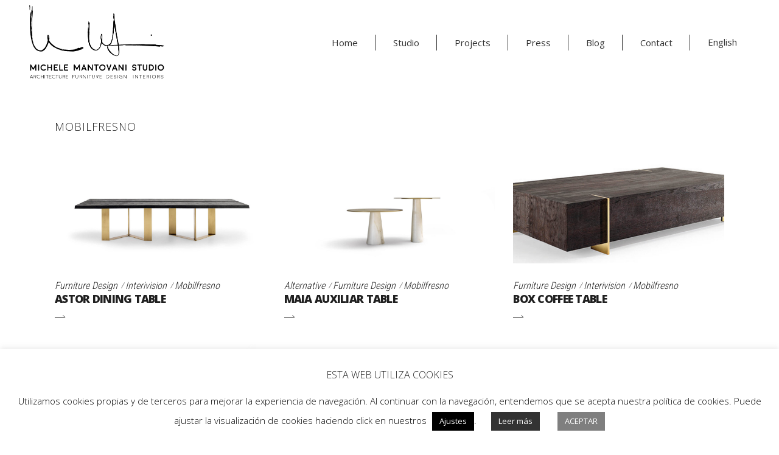

--- FILE ---
content_type: text/html; charset=UTF-8
request_url: https://www.michelemantovani.com/en/portfolio-category/mobilfresno-furniture-design/
body_size: 17605
content:
<!DOCTYPE html>
<html lang="en-US">
<head>

<!--metadatos buscadores-->
<meta name="google-site-verification" content="pWLN0drwl8RmAimkaaBeHCFNCv7cdKrXfKqdhBqIQ6c" />
<meta name="msvalidate.01" content="62EBCF48F9A01EFF86A91B6111957642" />
<meta name="yandex-verification" content="668ba01a938da245" />
	
		<meta charset="UTF-8"/>
		<link rel="profile" href="https://gmpg.org/xfn/11"/>
		
				<meta name="viewport" content="width=device-width,initial-scale=1,user-scalable=yes">
		<title>Mobilfresno &#8211; Michele Mantovani Studio</title>
<meta name='robots' content='max-image-preview:large' />
<link rel="alternate" hreflang="en" href="https://www.michelemantovani.com/en/portfolio-category/mobilfresno-furniture-design/" />
<link rel="alternate" hreflang="es" href="https://www.michelemantovani.com/portfolio-category/mobilfresno-muebles-diseno/" />
<link rel="alternate" hreflang="x-default" href="https://www.michelemantovani.com/portfolio-category/mobilfresno-muebles-diseno/" />
<link rel='dns-prefetch' href='//www.michelemantovani.com' />
<link rel='dns-prefetch' href='//maps.googleapis.com' />
<link rel='dns-prefetch' href='//fonts.googleapis.com' />
<link rel="alternate" type="application/rss+xml" title="Michele Mantovani Studio &raquo; Feed" href="https://www.michelemantovani.com/en/feed/" />
<link rel="alternate" type="application/rss+xml" title="Michele Mantovani Studio &raquo; Comments Feed" href="https://www.michelemantovani.com/en/comments/feed/" />
<link rel="alternate" type="application/rss+xml" title="Michele Mantovani Studio &raquo; Mobilfresno Portfolio Category Feed" href="https://www.michelemantovani.com/en/portfolio-category/mobilfresno-furniture-design/feed/" />
<script type="text/javascript">
window._wpemojiSettings = {"baseUrl":"https:\/\/s.w.org\/images\/core\/emoji\/14.0.0\/72x72\/","ext":".png","svgUrl":"https:\/\/s.w.org\/images\/core\/emoji\/14.0.0\/svg\/","svgExt":".svg","source":{"concatemoji":"https:\/\/www.michelemantovani.com\/wp-includes\/js\/wp-emoji-release.min.js?ver=f4be363de538ac45d7ce0601ad47a94d"}};
/*! This file is auto-generated */
!function(e,a,t){var n,r,o,i=a.createElement("canvas"),p=i.getContext&&i.getContext("2d");function s(e,t){var a=String.fromCharCode,e=(p.clearRect(0,0,i.width,i.height),p.fillText(a.apply(this,e),0,0),i.toDataURL());return p.clearRect(0,0,i.width,i.height),p.fillText(a.apply(this,t),0,0),e===i.toDataURL()}function c(e){var t=a.createElement("script");t.src=e,t.defer=t.type="text/javascript",a.getElementsByTagName("head")[0].appendChild(t)}for(o=Array("flag","emoji"),t.supports={everything:!0,everythingExceptFlag:!0},r=0;r<o.length;r++)t.supports[o[r]]=function(e){if(p&&p.fillText)switch(p.textBaseline="top",p.font="600 32px Arial",e){case"flag":return s([127987,65039,8205,9895,65039],[127987,65039,8203,9895,65039])?!1:!s([55356,56826,55356,56819],[55356,56826,8203,55356,56819])&&!s([55356,57332,56128,56423,56128,56418,56128,56421,56128,56430,56128,56423,56128,56447],[55356,57332,8203,56128,56423,8203,56128,56418,8203,56128,56421,8203,56128,56430,8203,56128,56423,8203,56128,56447]);case"emoji":return!s([129777,127995,8205,129778,127999],[129777,127995,8203,129778,127999])}return!1}(o[r]),t.supports.everything=t.supports.everything&&t.supports[o[r]],"flag"!==o[r]&&(t.supports.everythingExceptFlag=t.supports.everythingExceptFlag&&t.supports[o[r]]);t.supports.everythingExceptFlag=t.supports.everythingExceptFlag&&!t.supports.flag,t.DOMReady=!1,t.readyCallback=function(){t.DOMReady=!0},t.supports.everything||(n=function(){t.readyCallback()},a.addEventListener?(a.addEventListener("DOMContentLoaded",n,!1),e.addEventListener("load",n,!1)):(e.attachEvent("onload",n),a.attachEvent("onreadystatechange",function(){"complete"===a.readyState&&t.readyCallback()})),(e=t.source||{}).concatemoji?c(e.concatemoji):e.wpemoji&&e.twemoji&&(c(e.twemoji),c(e.wpemoji)))}(window,document,window._wpemojiSettings);
</script>
<style type="text/css">
img.wp-smiley,
img.emoji {
	display: inline !important;
	border: none !important;
	box-shadow: none !important;
	height: 1em !important;
	width: 1em !important;
	margin: 0 0.07em !important;
	vertical-align: -0.1em !important;
	background: none !important;
	padding: 0 !important;
}
</style>
	<link rel='stylesheet' id='wp-block-library-css' href='https://www.michelemantovani.com/wp-includes/css/dist/block-library/style.min.css?ver=f4be363de538ac45d7ce0601ad47a94d' type='text/css' media='all' />
<link rel='stylesheet' id='classic-theme-styles-css' href='https://www.michelemantovani.com/wp-includes/css/classic-themes.min.css?ver=1' type='text/css' media='all' />
<style id='global-styles-inline-css' type='text/css'>
body{--wp--preset--color--black: #000000;--wp--preset--color--cyan-bluish-gray: #abb8c3;--wp--preset--color--white: #ffffff;--wp--preset--color--pale-pink: #f78da7;--wp--preset--color--vivid-red: #cf2e2e;--wp--preset--color--luminous-vivid-orange: #ff6900;--wp--preset--color--luminous-vivid-amber: #fcb900;--wp--preset--color--light-green-cyan: #7bdcb5;--wp--preset--color--vivid-green-cyan: #00d084;--wp--preset--color--pale-cyan-blue: #8ed1fc;--wp--preset--color--vivid-cyan-blue: #0693e3;--wp--preset--color--vivid-purple: #9b51e0;--wp--preset--gradient--vivid-cyan-blue-to-vivid-purple: linear-gradient(135deg,rgba(6,147,227,1) 0%,rgb(155,81,224) 100%);--wp--preset--gradient--light-green-cyan-to-vivid-green-cyan: linear-gradient(135deg,rgb(122,220,180) 0%,rgb(0,208,130) 100%);--wp--preset--gradient--luminous-vivid-amber-to-luminous-vivid-orange: linear-gradient(135deg,rgba(252,185,0,1) 0%,rgba(255,105,0,1) 100%);--wp--preset--gradient--luminous-vivid-orange-to-vivid-red: linear-gradient(135deg,rgba(255,105,0,1) 0%,rgb(207,46,46) 100%);--wp--preset--gradient--very-light-gray-to-cyan-bluish-gray: linear-gradient(135deg,rgb(238,238,238) 0%,rgb(169,184,195) 100%);--wp--preset--gradient--cool-to-warm-spectrum: linear-gradient(135deg,rgb(74,234,220) 0%,rgb(151,120,209) 20%,rgb(207,42,186) 40%,rgb(238,44,130) 60%,rgb(251,105,98) 80%,rgb(254,248,76) 100%);--wp--preset--gradient--blush-light-purple: linear-gradient(135deg,rgb(255,206,236) 0%,rgb(152,150,240) 100%);--wp--preset--gradient--blush-bordeaux: linear-gradient(135deg,rgb(254,205,165) 0%,rgb(254,45,45) 50%,rgb(107,0,62) 100%);--wp--preset--gradient--luminous-dusk: linear-gradient(135deg,rgb(255,203,112) 0%,rgb(199,81,192) 50%,rgb(65,88,208) 100%);--wp--preset--gradient--pale-ocean: linear-gradient(135deg,rgb(255,245,203) 0%,rgb(182,227,212) 50%,rgb(51,167,181) 100%);--wp--preset--gradient--electric-grass: linear-gradient(135deg,rgb(202,248,128) 0%,rgb(113,206,126) 100%);--wp--preset--gradient--midnight: linear-gradient(135deg,rgb(2,3,129) 0%,rgb(40,116,252) 100%);--wp--preset--duotone--dark-grayscale: url('#wp-duotone-dark-grayscale');--wp--preset--duotone--grayscale: url('#wp-duotone-grayscale');--wp--preset--duotone--purple-yellow: url('#wp-duotone-purple-yellow');--wp--preset--duotone--blue-red: url('#wp-duotone-blue-red');--wp--preset--duotone--midnight: url('#wp-duotone-midnight');--wp--preset--duotone--magenta-yellow: url('#wp-duotone-magenta-yellow');--wp--preset--duotone--purple-green: url('#wp-duotone-purple-green');--wp--preset--duotone--blue-orange: url('#wp-duotone-blue-orange');--wp--preset--font-size--small: 13px;--wp--preset--font-size--medium: 20px;--wp--preset--font-size--large: 36px;--wp--preset--font-size--x-large: 42px;--wp--preset--spacing--20: 0.44rem;--wp--preset--spacing--30: 0.67rem;--wp--preset--spacing--40: 1rem;--wp--preset--spacing--50: 1.5rem;--wp--preset--spacing--60: 2.25rem;--wp--preset--spacing--70: 3.38rem;--wp--preset--spacing--80: 5.06rem;}:where(.is-layout-flex){gap: 0.5em;}body .is-layout-flow > .alignleft{float: left;margin-inline-start: 0;margin-inline-end: 2em;}body .is-layout-flow > .alignright{float: right;margin-inline-start: 2em;margin-inline-end: 0;}body .is-layout-flow > .aligncenter{margin-left: auto !important;margin-right: auto !important;}body .is-layout-constrained > .alignleft{float: left;margin-inline-start: 0;margin-inline-end: 2em;}body .is-layout-constrained > .alignright{float: right;margin-inline-start: 2em;margin-inline-end: 0;}body .is-layout-constrained > .aligncenter{margin-left: auto !important;margin-right: auto !important;}body .is-layout-constrained > :where(:not(.alignleft):not(.alignright):not(.alignfull)){max-width: var(--wp--style--global--content-size);margin-left: auto !important;margin-right: auto !important;}body .is-layout-constrained > .alignwide{max-width: var(--wp--style--global--wide-size);}body .is-layout-flex{display: flex;}body .is-layout-flex{flex-wrap: wrap;align-items: center;}body .is-layout-flex > *{margin: 0;}:where(.wp-block-columns.is-layout-flex){gap: 2em;}.has-black-color{color: var(--wp--preset--color--black) !important;}.has-cyan-bluish-gray-color{color: var(--wp--preset--color--cyan-bluish-gray) !important;}.has-white-color{color: var(--wp--preset--color--white) !important;}.has-pale-pink-color{color: var(--wp--preset--color--pale-pink) !important;}.has-vivid-red-color{color: var(--wp--preset--color--vivid-red) !important;}.has-luminous-vivid-orange-color{color: var(--wp--preset--color--luminous-vivid-orange) !important;}.has-luminous-vivid-amber-color{color: var(--wp--preset--color--luminous-vivid-amber) !important;}.has-light-green-cyan-color{color: var(--wp--preset--color--light-green-cyan) !important;}.has-vivid-green-cyan-color{color: var(--wp--preset--color--vivid-green-cyan) !important;}.has-pale-cyan-blue-color{color: var(--wp--preset--color--pale-cyan-blue) !important;}.has-vivid-cyan-blue-color{color: var(--wp--preset--color--vivid-cyan-blue) !important;}.has-vivid-purple-color{color: var(--wp--preset--color--vivid-purple) !important;}.has-black-background-color{background-color: var(--wp--preset--color--black) !important;}.has-cyan-bluish-gray-background-color{background-color: var(--wp--preset--color--cyan-bluish-gray) !important;}.has-white-background-color{background-color: var(--wp--preset--color--white) !important;}.has-pale-pink-background-color{background-color: var(--wp--preset--color--pale-pink) !important;}.has-vivid-red-background-color{background-color: var(--wp--preset--color--vivid-red) !important;}.has-luminous-vivid-orange-background-color{background-color: var(--wp--preset--color--luminous-vivid-orange) !important;}.has-luminous-vivid-amber-background-color{background-color: var(--wp--preset--color--luminous-vivid-amber) !important;}.has-light-green-cyan-background-color{background-color: var(--wp--preset--color--light-green-cyan) !important;}.has-vivid-green-cyan-background-color{background-color: var(--wp--preset--color--vivid-green-cyan) !important;}.has-pale-cyan-blue-background-color{background-color: var(--wp--preset--color--pale-cyan-blue) !important;}.has-vivid-cyan-blue-background-color{background-color: var(--wp--preset--color--vivid-cyan-blue) !important;}.has-vivid-purple-background-color{background-color: var(--wp--preset--color--vivid-purple) !important;}.has-black-border-color{border-color: var(--wp--preset--color--black) !important;}.has-cyan-bluish-gray-border-color{border-color: var(--wp--preset--color--cyan-bluish-gray) !important;}.has-white-border-color{border-color: var(--wp--preset--color--white) !important;}.has-pale-pink-border-color{border-color: var(--wp--preset--color--pale-pink) !important;}.has-vivid-red-border-color{border-color: var(--wp--preset--color--vivid-red) !important;}.has-luminous-vivid-orange-border-color{border-color: var(--wp--preset--color--luminous-vivid-orange) !important;}.has-luminous-vivid-amber-border-color{border-color: var(--wp--preset--color--luminous-vivid-amber) !important;}.has-light-green-cyan-border-color{border-color: var(--wp--preset--color--light-green-cyan) !important;}.has-vivid-green-cyan-border-color{border-color: var(--wp--preset--color--vivid-green-cyan) !important;}.has-pale-cyan-blue-border-color{border-color: var(--wp--preset--color--pale-cyan-blue) !important;}.has-vivid-cyan-blue-border-color{border-color: var(--wp--preset--color--vivid-cyan-blue) !important;}.has-vivid-purple-border-color{border-color: var(--wp--preset--color--vivid-purple) !important;}.has-vivid-cyan-blue-to-vivid-purple-gradient-background{background: var(--wp--preset--gradient--vivid-cyan-blue-to-vivid-purple) !important;}.has-light-green-cyan-to-vivid-green-cyan-gradient-background{background: var(--wp--preset--gradient--light-green-cyan-to-vivid-green-cyan) !important;}.has-luminous-vivid-amber-to-luminous-vivid-orange-gradient-background{background: var(--wp--preset--gradient--luminous-vivid-amber-to-luminous-vivid-orange) !important;}.has-luminous-vivid-orange-to-vivid-red-gradient-background{background: var(--wp--preset--gradient--luminous-vivid-orange-to-vivid-red) !important;}.has-very-light-gray-to-cyan-bluish-gray-gradient-background{background: var(--wp--preset--gradient--very-light-gray-to-cyan-bluish-gray) !important;}.has-cool-to-warm-spectrum-gradient-background{background: var(--wp--preset--gradient--cool-to-warm-spectrum) !important;}.has-blush-light-purple-gradient-background{background: var(--wp--preset--gradient--blush-light-purple) !important;}.has-blush-bordeaux-gradient-background{background: var(--wp--preset--gradient--blush-bordeaux) !important;}.has-luminous-dusk-gradient-background{background: var(--wp--preset--gradient--luminous-dusk) !important;}.has-pale-ocean-gradient-background{background: var(--wp--preset--gradient--pale-ocean) !important;}.has-electric-grass-gradient-background{background: var(--wp--preset--gradient--electric-grass) !important;}.has-midnight-gradient-background{background: var(--wp--preset--gradient--midnight) !important;}.has-small-font-size{font-size: var(--wp--preset--font-size--small) !important;}.has-medium-font-size{font-size: var(--wp--preset--font-size--medium) !important;}.has-large-font-size{font-size: var(--wp--preset--font-size--large) !important;}.has-x-large-font-size{font-size: var(--wp--preset--font-size--x-large) !important;}
.wp-block-navigation a:where(:not(.wp-element-button)){color: inherit;}
:where(.wp-block-columns.is-layout-flex){gap: 2em;}
.wp-block-pullquote{font-size: 1.5em;line-height: 1.6;}
</style>
<link rel='stylesheet' id='contact-form-7-css' href='https://www.michelemantovani.com/wp-content/plugins/contact-form-7/includes/css/styles.css?ver=5.7.4' type='text/css' media='all' />
<link rel='stylesheet' id='cookie-law-info-css' href='https://www.michelemantovani.com/wp-content/plugins/cookie-law-info/legacy/public/css/cookie-law-info-public.css?ver=3.2.10' type='text/css' media='all' />
<link rel='stylesheet' id='cookie-law-info-gdpr-css' href='https://www.michelemantovani.com/wp-content/plugins/cookie-law-info/legacy/public/css/cookie-law-info-gdpr.css?ver=3.2.10' type='text/css' media='all' />
<link rel='stylesheet' id='aalto_edge_default_style-css' href='https://www.michelemantovani.com/wp-content/themes/aalto/style.css?ver=f4be363de538ac45d7ce0601ad47a94d' type='text/css' media='all' />
<link rel='stylesheet' id='aalto_edge_child_style-css' href='https://www.michelemantovani.com/wp-content/themes/mantovani/style.css?ver=f4be363de538ac45d7ce0601ad47a94d' type='text/css' media='all' />
<link rel='stylesheet' id='aalto_edge_modules-css' href='https://www.michelemantovani.com/wp-content/themes/aalto/assets/css/modules.min.css?ver=f4be363de538ac45d7ce0601ad47a94d' type='text/css' media='all' />
<link rel='stylesheet' id='edgtf_font_awesome-css' href='https://www.michelemantovani.com/wp-content/themes/aalto/assets/css/font-awesome/css/font-awesome.min.css?ver=f4be363de538ac45d7ce0601ad47a94d' type='text/css' media='all' />
<link rel='stylesheet' id='edgtf_font_elegant-css' href='https://www.michelemantovani.com/wp-content/themes/aalto/assets/css/elegant-icons/style.min.css?ver=f4be363de538ac45d7ce0601ad47a94d' type='text/css' media='all' />
<link rel='stylesheet' id='edgtf_ion_icons-css' href='https://www.michelemantovani.com/wp-content/themes/aalto/assets/css/ion-icons/css/ionicons.min.css?ver=f4be363de538ac45d7ce0601ad47a94d' type='text/css' media='all' />
<link rel='stylesheet' id='edgtf_linea_icons-css' href='https://www.michelemantovani.com/wp-content/themes/aalto/assets/css/linea-icons/style.css?ver=f4be363de538ac45d7ce0601ad47a94d' type='text/css' media='all' />
<link rel='stylesheet' id='edgtf_linear_icons-css' href='https://www.michelemantovani.com/wp-content/themes/aalto/assets/css/linear-icons/style.css?ver=f4be363de538ac45d7ce0601ad47a94d' type='text/css' media='all' />
<link rel='stylesheet' id='edgtf_simple_line_icons-css' href='https://www.michelemantovani.com/wp-content/themes/aalto/assets/css/simple-line-icons/simple-line-icons.css?ver=f4be363de538ac45d7ce0601ad47a94d' type='text/css' media='all' />
<link rel='stylesheet' id='edgtf_dripicons-css' href='https://www.michelemantovani.com/wp-content/themes/aalto/assets/css/dripicons/dripicons.css?ver=f4be363de538ac45d7ce0601ad47a94d' type='text/css' media='all' />
<link rel='stylesheet' id='mediaelement-css' href='https://www.michelemantovani.com/wp-includes/js/mediaelement/mediaelementplayer-legacy.min.css?ver=4.2.17' type='text/css' media='all' />
<link rel='stylesheet' id='wp-mediaelement-css' href='https://www.michelemantovani.com/wp-includes/js/mediaelement/wp-mediaelement.min.css?ver=f4be363de538ac45d7ce0601ad47a94d' type='text/css' media='all' />
<link rel='stylesheet' id='aalto_edge_style_dynamic-css' href='https://www.michelemantovani.com/wp-content/themes/aalto/assets/css/style_dynamic.css?ver=1743537003' type='text/css' media='all' />
<link rel='stylesheet' id='aalto_edge_modules_responsive-css' href='https://www.michelemantovani.com/wp-content/themes/aalto/assets/css/modules-responsive.min.css?ver=f4be363de538ac45d7ce0601ad47a94d' type='text/css' media='all' />
<link rel='stylesheet' id='aalto_edge_style_dynamic_responsive-css' href='https://www.michelemantovani.com/wp-content/themes/aalto/assets/css/style_dynamic_responsive.css?ver=1743537003' type='text/css' media='all' />
<link rel='stylesheet' id='aalto_edge_google_fonts-css' href='https://fonts.googleapis.com/css?family=Roboto+Condensed%3A100%2C200%2C300%2C400%2C600%2C800%7CRoboto%3A100%2C200%2C300%2C400%2C600%2C800%7COpen+Sans%3A100%2C200%2C300%2C400%2C600%2C800%7COpen+Sans+Condensed%3A100%2C200%2C300%2C400%2C600%2C800&#038;subset=latin&#038;ver=1.0.0' type='text/css' media='all' />
<style id='akismet-widget-style-inline-css' type='text/css'>

			.a-stats {
				--akismet-color-mid-green: #357b49;
				--akismet-color-white: #fff;
				--akismet-color-light-grey: #f6f7f7;

				max-width: 350px;
				width: auto;
			}

			.a-stats * {
				all: unset;
				box-sizing: border-box;
			}

			.a-stats strong {
				font-weight: 600;
			}

			.a-stats a.a-stats__link,
			.a-stats a.a-stats__link:visited,
			.a-stats a.a-stats__link:active {
				background: var(--akismet-color-mid-green);
				border: none;
				box-shadow: none;
				border-radius: 8px;
				color: var(--akismet-color-white);
				cursor: pointer;
				display: block;
				font-family: -apple-system, BlinkMacSystemFont, 'Segoe UI', 'Roboto', 'Oxygen-Sans', 'Ubuntu', 'Cantarell', 'Helvetica Neue', sans-serif;
				font-weight: 500;
				padding: 12px;
				text-align: center;
				text-decoration: none;
				transition: all 0.2s ease;
			}

			/* Extra specificity to deal with TwentyTwentyOne focus style */
			.widget .a-stats a.a-stats__link:focus {
				background: var(--akismet-color-mid-green);
				color: var(--akismet-color-white);
				text-decoration: none;
			}

			.a-stats a.a-stats__link:hover {
				filter: brightness(110%);
				box-shadow: 0 4px 12px rgba(0, 0, 0, 0.06), 0 0 2px rgba(0, 0, 0, 0.16);
			}

			.a-stats .count {
				color: var(--akismet-color-white);
				display: block;
				font-size: 1.5em;
				line-height: 1.4;
				padding: 0 13px;
				white-space: nowrap;
			}
		
</style>
<!--n2css--><!--n2js--><script type='text/javascript' src='https://www.michelemantovani.com/wp-includes/js/jquery/jquery.min.js?ver=3.6.1' id='jquery-core-js'></script>
<script type='text/javascript' src='https://www.michelemantovani.com/wp-includes/js/jquery/jquery-migrate.min.js?ver=3.3.2' id='jquery-migrate-js'></script>
<script type='text/javascript' id='cookie-law-info-js-extra'>
/* <![CDATA[ */
var Cli_Data = {"nn_cookie_ids":[],"cookielist":[],"non_necessary_cookies":[],"ccpaEnabled":"","ccpaRegionBased":"","ccpaBarEnabled":"","strictlyEnabled":["necessary","obligatoire"],"ccpaType":"gdpr","js_blocking":"","custom_integration":"","triggerDomRefresh":"","secure_cookies":""};
var cli_cookiebar_settings = {"animate_speed_hide":"500","animate_speed_show":"500","background":"#FFF","border":"#b1a6a6c2","border_on":"","button_1_button_colour":"#000","button_1_button_hover":"#000000","button_1_link_colour":"#fff","button_1_as_button":"1","button_1_new_win":"","button_2_button_colour":"#333","button_2_button_hover":"#292929","button_2_link_colour":"#ffffff","button_2_as_button":"1","button_2_hidebar":"","button_3_button_colour":"#000","button_3_button_hover":"#000000","button_3_link_colour":"#fff","button_3_as_button":"1","button_3_new_win":"","button_4_button_colour":"#000","button_4_button_hover":"#000000","button_4_link_colour":"#fff","button_4_as_button":"1","button_7_button_colour":"#61a229","button_7_button_hover":"#4e8221","button_7_link_colour":"#fff","button_7_as_button":"1","button_7_new_win":"","font_family":"inherit","header_fix":"","notify_animate_hide":"1","notify_animate_show":"","notify_div_id":"#cookie-law-info-bar","notify_position_horizontal":"right","notify_position_vertical":"bottom","scroll_close":"","scroll_close_reload":"","accept_close_reload":"1","reject_close_reload":"","showagain_tab":"","showagain_background":"#fff","showagain_border":"#000","showagain_div_id":"#cookie-law-info-again","showagain_x_position":"100px","text":"#000","show_once_yn":"","show_once":"10000","logging_on":"","as_popup":"","popup_overlay":"1","bar_heading_text":"Esta web utiliza cookies","cookie_bar_as":"banner","popup_showagain_position":"bottom-right","widget_position":"left"};
var log_object = {"ajax_url":"https:\/\/www.michelemantovani.com\/wp-admin\/admin-ajax.php"};
/* ]]> */
</script>
<script type='text/javascript' src='https://www.michelemantovani.com/wp-content/plugins/cookie-law-info/legacy/public/js/cookie-law-info-public.js?ver=3.2.10' id='cookie-law-info-js'></script>
<script></script><link rel="https://api.w.org/" href="https://www.michelemantovani.com/en/wp-json/" /><link rel="EditURI" type="application/rsd+xml" title="RSD" href="https://www.michelemantovani.com/xmlrpc.php?rsd" />
<link rel="wlwmanifest" type="application/wlwmanifest+xml" href="https://www.michelemantovani.com/wp-includes/wlwmanifest.xml" />

<meta name="generator" content="WPML ver:4.7.5 stt:1,2;" />
<meta name="generator" content="Powered by WPBakery Page Builder - drag and drop page builder for WordPress."/>
<link rel="icon" href="https://www.michelemantovani.com/wp-content/uploads/2023/02/cropped-logo-redes-32x32.jpg" sizes="32x32" />
<link rel="icon" href="https://www.michelemantovani.com/wp-content/uploads/2023/02/cropped-logo-redes-192x192.jpg" sizes="192x192" />
<link rel="apple-touch-icon" href="https://www.michelemantovani.com/wp-content/uploads/2023/02/cropped-logo-redes-180x180.jpg" />
<meta name="msapplication-TileImage" content="https://www.michelemantovani.com/wp-content/uploads/2023/02/cropped-logo-redes-270x270.jpg" />
		<style type="text/css" id="wp-custom-css">
			
		</style>
		<noscript><style> .wpb_animate_when_almost_visible { opacity: 1; }</style></noscript>
</head>
<body data-rsssl=1 class="archive tax-portfolio-category term-mobilfresno-furniture-design term-246 edgtf-core-1.0 michele mantovani studio theme-child-ver-1.0.0 aalto-ver-1.2 edgtf-smooth-scroll edgtf-smooth-page-transitions edgtf-smooth-page-transitions-fadeout edgtf-grid-1200 edgtf-dark-header edgtf-fixed-on-scroll edgtf-dropdown-animate-height edgtf-header-standard edgtf-menu-area-shadow-disable edgtf-menu-area-in-grid-shadow-disable edgtf-menu-area-border-disable edgtf-menu-area-in-grid-border-disable edgtf-logo-area-border-disable edgtf-logo-area-in-grid-border-disable edgtf-header-vertical-shadow-disable edgtf-header-vertical-border-disable edgtf-side-menu-slide-from-right edgtf-default-mobile-header edgtf-sticky-up-mobile-header edgtf-fullscreen-search edgtf-search-fade wpb-js-composer js-comp-ver-8.0 vc_responsive" itemscope itemtype="http://schema.org/WebPage">
	<section class="edgtf-side-menu">
	<div class="edgtf-close-side-menu-holder">
		<a class="edgtf-close-side-menu" href="#" target="_self">
			<span aria-hidden="true" class="edgtf-icon-font-elegant icon_close " ></span>		</a>
	</div>
			
		<a class="edgtf-side-menu-button-opener edgtf-icon-has-hover"  href="javascript:void(0)" >
			<span class="edgtf-side-menu-icon">
        		<span class="edgtf-line"></span>
				<span class="edgtf-line"></span>
				<span class="edgtf-line"></span>
        	</span>
		</a>
	<div class="widget edgtf-separator-widget"><div class="edgtf-separator-holder clearfix  edgtf-separator-center edgtf-separator-normal">
	<div class="edgtf-separator" style="border-color: transparent;border-style: solid;width: 10px;border-bottom-width: 20px;margin-top: 24px;margin-bottom: 10px"></div>
</div>
</div><div id="text-10" class="widget edgtf-sidearea widget_text">			<div class="textwidget"></div>
		</div><div class="widget edgtf-separator-widget"><div class="edgtf-separator-holder clearfix  edgtf-separator-center edgtf-separator-normal">
	<div class="edgtf-separator" style="border-color: transparent;border-style: solid;margin-top: 0px"></div>
</div>
</div><div id="text-11" class="widget edgtf-sidearea widget_text">			<div class="textwidget"><p>This is Aalto. A Professional theme for<br />
architects, construction and interior designers</p>
</div>
		</div><div class="widget edgtf-separator-widget"><div class="edgtf-separator-holder clearfix  edgtf-separator-center edgtf-separator-normal">
	<div class="edgtf-separator" style="border-style: solid;border-bottom-width: 0px;margin-top: 20px;margin-bottom: 0px"></div>
</div>
</div>		
		<div class="widget edgtf-raw-html-widget  ">
			<div class="edgtf-icon-list-holder  edgtf-icon-list-inline-display" style="margin-bottom: 0px">
	<div class="edgtf-il-icon-holder">
		<i class="edgtf-icon-linea-icon icon-basic-headset " style="color: #202020;font-size: 21px"></i>	</div>
	<p class="edgtf-il-text" style="color: #202020;font-size: 15px;padding-left: 13px">Call us on +651 464 033 04</p>
</div><div class="edgtf-icon-list-holder  edgtf-icon-list-inline-display" style="margin-bottom: 0px">
	<div class="edgtf-il-icon-holder">
		<i class="edgtf-icon-linea-icon icon-basic-pin1 " style="color: #202020;font-size: 21px"></i>	</div>
	<p class="edgtf-il-text" style="color: #202020;font-size: 15px;padding-left: 13px">531 West Avenue, NY</p>
</div><div class="edgtf-icon-list-holder  edgtf-icon-list-inline-display" style="margin-bottom: 0px">
	<div class="edgtf-il-icon-holder">
		<i class="edgtf-icon-linea-icon icon-basic-clock " style="color: #202020;font-size: 21px"></i>	</div>
	<p class="edgtf-il-text" style="color: #202020;font-size: 15px;padding-left: 13px">Mon - Sat 8 AM - 8 PM</p>
</div>		</div>
		</section>
    <div class="edgtf-wrapper">
        <div class="edgtf-wrapper-inner">
            <div class="edgtf-fullscreen-search-holder">
	<div class="edgtf-fullscreen-logo-holder">
		

<div class="edgtf-logo-wrapper">
    <a itemprop="url" href="https://www.michelemantovani.com/en/" style="height: 140px;">
        <img itemprop="image" class="edgtf-normal-logo" src="https://www.michelemantovani.com/wp-content/uploads/2018/09/logo-mms-black.png" width="471" height="280"  alt="logo"/>
        <img itemprop="image" class="edgtf-dark-logo" src="https://www.michelemantovani.com/wp-content/uploads/2018/09/logo-mms-black.png" width="471" height="280"  alt="dark logo"/>        <img itemprop="image" class="edgtf-light-logo" src="https://www.michelemantovani.com/wp-content/uploads/2018/09/logo-mms-white.png" width="471" height="280"  alt="light logo"/>    </a>
</div>

	</div>
	<a class="edgtf-fullscreen-search-close" href="javascript:void(0)">
		<span aria-hidden="true" class="edgtf-icon-linear-icons lnr lnr-cross "></span>	</a>
	<div class="edgtf-fullscreen-search-table">
		<div class="edgtf-fullscreen-search-cell">
			<div class="edgtf-fullscreen-search-inner">
				<form action="https://www.michelemantovani.com/en/" class="edgtf-fullscreen-search-form" method="get">
					<div class="edgtf-form-holder">
						<div class="edgtf-form-holder-inner">
							<div class="edgtf-field-holder">
								<input type="text" placeholder="TYPE YOUR SEARCH" name="s" class="edgtf-search-field" autocomplete="off"/>
							</div>
							<button type="submit" class="edgtf-search-submit"><span aria-hidden="true" class="edgtf-icon-linear-icons lnr lnr-magnifier "></span></button>
							<div class="edgtf-line"></div>
						</div>
					</div>
				</form>
			</div>
		</div>
	</div>
</div>
<header class="edgtf-page-header">
		
			<div class="edgtf-fixed-wrapper">
				
	<div class="edgtf-menu-area edgtf-menu-right">
				
						
			<div class="edgtf-vertical-align-containers">
				<div class="edgtf-position-left"><!--
				 --><div class="edgtf-position-left-inner">
						

<div class="edgtf-logo-wrapper">
    <a itemprop="url" href="https://www.michelemantovani.com/en/" style="height: 140px;">
        <img itemprop="image" class="edgtf-normal-logo" src="https://www.michelemantovani.com/wp-content/uploads/2018/09/logo-mms-black.png" width="471" height="280"  alt="logo"/>
        <img itemprop="image" class="edgtf-dark-logo" src="https://www.michelemantovani.com/wp-content/uploads/2018/09/logo-mms-black.png" width="471" height="280"  alt="dark logo"/>        <img itemprop="image" class="edgtf-light-logo" src="https://www.michelemantovani.com/wp-content/uploads/2018/09/logo-mms-white.png" width="471" height="280"  alt="light logo"/>    </a>
</div>

											</div>
				</div>
								<div class="edgtf-position-right"><!--
				 --><div class="edgtf-position-right-inner">
													
<nav class="edgtf-main-menu edgtf-drop-down edgtf-default-nav">
    <ul id="menu-menu-principal-en" class="clearfix"><li id="nav-menu-item-6083" class="menu-item menu-item-type-post_type menu-item-object-page menu-item-home  narrow"><a href="https://www.michelemantovani.com/en/" class=""><span class="item_outer"><span class="item_text">Home</span></span></a></li>
<li id="nav-menu-item-6090" class="menu-item menu-item-type-post_type menu-item-object-page menu-item-has-children  has_sub narrow"><a href="https://www.michelemantovani.com/en/study-architecture-design/" class=""><span class="item_outer"><span class="item_text">Studio</span><i class="edgtf-menu-arrow fa fa-angle-down"></i></span></a>
<div class="second"><div class="inner"><ul>
	<li id="nav-menu-item-11611" class="menu-item menu-item-type-custom menu-item-object-custom "><a href="/en/study-architecture-design/#id-michelestudio-en" class=""><span class="item_outer"><span class="item_text">History</span></span></a></li>
	<li id="nav-menu-item-11612" class="menu-item menu-item-type-custom menu-item-object-custom "><a href="/en/study-architecture-design/#id-micheleteams-en" class=""><span class="item_outer"><span class="item_text">Team</span></span></a></li>
	<li id="nav-menu-item-11613" class="menu-item menu-item-type-custom menu-item-object-custom "><a href="/en/study-architecture-design/#id-micheleclients-en" class=""><span class="item_outer"><span class="item_text">Clients</span></span></a></li>
</ul></div></div>
</li>
<li id="nav-menu-item-6084" class="menu-item menu-item-type-post_type menu-item-object-page current-menu-ancestor current_page_ancestor menu-item-has-children edgtf-active-item has_sub narrow"><a href="https://www.michelemantovani.com/en/design-projects-creative-concept/" class=" current "><span class="item_outer"><span class="item_text">Projects</span><i class="edgtf-menu-arrow fa fa-angle-down"></i></span></a>
<div class="second"><div class="inner"><ul>
	<li id="nav-menu-item-6494" class="menu-item menu-item-type-taxonomy menu-item-object-portfolio-category "><a href="https://www.michelemantovani.com/en/portfolio-category/architecture/" class=""><span class="item_outer"><span class="item_text">Architecture</span></span></a></li>
	<li id="nav-menu-item-6495" class="menu-item menu-item-type-taxonomy menu-item-object-portfolio-category "><a href="https://www.michelemantovani.com/en/portfolio-category/interior-design-en/" class=""><span class="item_outer"><span class="item_text">Interior Design</span></span></a></li>
	<li id="nav-menu-item-6488" class="menu-item menu-item-type-taxonomy menu-item-object-portfolio-category current-portfolio-category-ancestor current-menu-ancestor current-menu-parent current-portfolio-category-parent menu-item-has-children sub"><a href="https://www.michelemantovani.com/en/portfolio-category/furniture-design-en/" class=""><span class="item_outer"><span class="item_text">Furniture Design</span></span></a>
	<ul>
		<li id="nav-menu-item-11211" class="menu-item menu-item-type-taxonomy menu-item-object-portfolio-category "><a href="https://www.michelemantovani.com/en/portfolio-category/private-label-en/" class=""><span class="item_outer"><span class="item_text">Private Label</span></span></a></li>
		<li id="nav-menu-item-6490" class="menu-item menu-item-type-taxonomy menu-item-object-portfolio-category "><a href="https://www.michelemantovani.com/en/portfolio-category/kelvin-giormani-design-furniture/" class=""><span class="item_outer"><span class="item_text">Kelvin Giormani</span></span></a></li>
		<li id="nav-menu-item-6489" class="menu-item menu-item-type-taxonomy menu-item-object-portfolio-category current-menu-item menu-item-has-children "><a href="https://www.michelemantovani.com/en/portfolio-category/mobilfresno-furniture-design/" class=""><span class="item_outer"><span class="item_text">Mobilfresno</span></span></a>
		<ul>
			<li id="nav-menu-item-11213" class="menu-item menu-item-type-taxonomy menu-item-object-portfolio-category "><a href="https://www.michelemantovani.com/en/portfolio-category/interivision/" class=""><span class="item_outer"><span class="item_text">Interivision</span></span></a></li>
			<li id="nav-menu-item-11212" class="menu-item menu-item-type-taxonomy menu-item-object-portfolio-category "><a href="https://www.michelemantovani.com/en/portfolio-category/alternative-en/" class=""><span class="item_outer"><span class="item_text">Alternative</span></span></a></li>
		</ul>
</li>
		<li id="nav-menu-item-6492" class="menu-item menu-item-type-taxonomy menu-item-object-portfolio-category "><a href="https://www.michelemantovani.com/en/portfolio-category/baltus-design-furniture/" class=""><span class="item_outer"><span class="item_text">Baltus</span></span></a></li>
		<li id="nav-menu-item-6496" class="menu-item menu-item-type-taxonomy menu-item-object-portfolio-category "><a href="https://www.michelemantovani.com/en/portfolio-category/brianform-furniture-design/" class=""><span class="item_outer"><span class="item_text">Brianform</span></span></a></li>
		<li id="nav-menu-item-6491" class="menu-item menu-item-type-taxonomy menu-item-object-portfolio-category "><a href="https://www.michelemantovani.com/en/portfolio-category/furniture-design-alexandra-collection/" class=""><span class="item_outer"><span class="item_text">Colección Alexandra</span></span></a></li>
	</ul>
</li>
	<li id="nav-menu-item-6485" class="menu-item menu-item-type-taxonomy menu-item-object-portfolio-category menu-item-has-children sub"><a href="https://www.michelemantovani.com/en/portfolio-category/art-direction/" class=""><span class="item_outer"><span class="item_text">Art Direction</span></span></a>
	<ul>
		<li id="nav-menu-item-6486" class="menu-item menu-item-type-taxonomy menu-item-object-portfolio-category "><a href="https://www.michelemantovani.com/en/portfolio-category/stands-exhibition-designs/" class=""><span class="item_outer"><span class="item_text">Stands</span></span></a></li>
		<li id="nav-menu-item-6487" class="menu-item menu-item-type-taxonomy menu-item-object-portfolio-category "><a href="https://www.michelemantovani.com/en/portfolio-category/graphic-design-exclusive-catalogs/" class=""><span class="item_outer"><span class="item_text">Graphic Design</span></span></a></li>
	</ul>
</li>
</ul></div></div>
</li>
<li id="nav-menu-item-6085" class="menu-item menu-item-type-post_type menu-item-object-page  narrow"><a href="https://www.michelemantovani.com/en/press-michele-mantovani-studio/" class=""><span class="item_outer"><span class="item_text">Press</span></span></a></li>
<li id="nav-menu-item-6086" class="menu-item menu-item-type-post_type menu-item-object-page  narrow"><a href="https://www.michelemantovani.com/en/blog-luxury-interior-design/" class=""><span class="item_outer"><span class="item_text">Blog</span></span></a></li>
<li id="nav-menu-item-6087" class="menu-item menu-item-type-post_type menu-item-object-page  narrow"><a href="https://www.michelemantovani.com/en/contact-architecture-studio-barcelona/" class=""><span class="item_outer"><span class="item_text">Contact</span></span></a></li>
<li id="nav-menu-item-wpml-ls-118-en" class="menu-item wpml-ls-slot-118 wpml-ls-item wpml-ls-item-en wpml-ls-current-language wpml-ls-menu-item wpml-ls-first-item menu-item-type-wpml_ls_menu_item menu-item-object-wpml_ls_menu_item menu-item-has-children  has_sub narrow"><a title="Switch to English" href="https://www.michelemantovani.com/en/portfolio-category/mobilfresno-furniture-design/" class=""><span class="item_outer"><span class="menu_icon_wrapper"><i class="menu_icon  fa"></i></span><span class="item_text"><span class="wpml-ls-native" lang="en">English</span><i class="edgtf-menu-featured-icon fa "></i></span><i class="edgtf-menu-arrow fa fa-angle-down"></i></span></a>
<div class="second"><div class="inner"><ul>
	<li id="nav-menu-item-wpml-ls-118-es" class="menu-item wpml-ls-slot-118 wpml-ls-item wpml-ls-item-es wpml-ls-menu-item wpml-ls-last-item menu-item-type-wpml_ls_menu_item menu-item-object-wpml_ls_menu_item "><a title="Switch to Español" href="https://www.michelemantovani.com/portfolio-category/mobilfresno-muebles-diseno/" class=""><span class="item_outer"><span class="menu_icon_wrapper"><i class="menu_icon  fa"></i></span><span class="item_text"><span class="wpml-ls-native" lang="es">Español</span><i class="edgtf-menu-featured-icon fa "></i></span></span></a></li>
</ul></div></div>
</li>
</ul></nav>

																	</div>
				</div>
			</div>
			
			</div>
			
			</div>
		
		
	</header>

			<a id='edgtf-back-to-top' href='#'>
					<span class="edgtf-icon-stack">
					<i class="edgtf-icon-font-awesome fa fa-angle-up edgtf-icon-element" style=""></i>
					</span>
			</a>
		
<header class="edgtf-mobile-header">
		
	<div class="edgtf-mobile-header-inner">
		<div class="edgtf-mobile-header-holder">
			<div class="edgtf-grid">
				<div class="edgtf-vertical-align-containers">
					<div class="edgtf-vertical-align-containers">
													<div class="edgtf-mobile-menu-opener">
								<a href="javascript:void(0)">
									<span class="edgtf-mobile-menu-icon">
										<span aria-hidden="true" class="edgtf-icon-font-elegant icon_menu " ></span>									</span>
																	</a>
							</div>
												<div class="edgtf-position-center"><!--
						 --><div class="edgtf-position-center-inner">
								

<div class="edgtf-mobile-logo-wrapper">
    <a itemprop="url" href="https://www.michelemantovani.com/en/" style="height: 140px">
        <img itemprop="image" src="https://www.michelemantovani.com/wp-content/uploads/2018/09/logo-mms-black.png" width="471" height="280"  alt="Mobile Logo"/>
    </a>
</div>

							</div>
						</div>
						<div class="edgtf-position-right"><!--
						 --><div class="edgtf-position-right-inner">
															</div>
						</div>
					</div>
				</div>
			</div>
		</div>
		
<nav class="edgtf-mobile-nav">
    <div class="edgtf-grid">
        <ul id="menu-menu-principal-en-1" class=""><li id="mobile-menu-item-6083" class="menu-item menu-item-type-post_type menu-item-object-page menu-item-home "><a href="https://www.michelemantovani.com/en/" class=""><span>Home</span></a></li>
<li id="mobile-menu-item-6090" class="menu-item menu-item-type-post_type menu-item-object-page menu-item-has-children  has_sub"><a href="https://www.michelemantovani.com/en/study-architecture-design/" class=""><span>Studio</span></a><span class="mobile_arrow"><i class="edgtf-sub-arrow fa fa-angle-right"></i><i class="fa fa-angle-down"></i></span>
<ul class="sub_menu">
	<li id="mobile-menu-item-11611" class="menu-item menu-item-type-custom menu-item-object-custom "><a href="/en/study-architecture-design/#id-michelestudio-en" class=""><span>History</span></a></li>
	<li id="mobile-menu-item-11612" class="menu-item menu-item-type-custom menu-item-object-custom "><a href="/en/study-architecture-design/#id-micheleteams-en" class=""><span>Team</span></a></li>
	<li id="mobile-menu-item-11613" class="menu-item menu-item-type-custom menu-item-object-custom "><a href="/en/study-architecture-design/#id-micheleclients-en" class=""><span>Clients</span></a></li>
</ul>
</li>
<li id="mobile-menu-item-6084" class="menu-item menu-item-type-post_type menu-item-object-page current-menu-ancestor current_page_ancestor menu-item-has-children edgtf-active-item has_sub"><a href="https://www.michelemantovani.com/en/design-projects-creative-concept/" class=" current "><span>Projects</span></a><span class="mobile_arrow"><i class="edgtf-sub-arrow fa fa-angle-right"></i><i class="fa fa-angle-down"></i></span>
<ul class="sub_menu">
	<li id="mobile-menu-item-6494" class="menu-item menu-item-type-taxonomy menu-item-object-portfolio-category "><a href="https://www.michelemantovani.com/en/portfolio-category/architecture/" class=""><span>Architecture</span></a></li>
	<li id="mobile-menu-item-6495" class="menu-item menu-item-type-taxonomy menu-item-object-portfolio-category "><a href="https://www.michelemantovani.com/en/portfolio-category/interior-design-en/" class=""><span>Interior Design</span></a></li>
	<li id="mobile-menu-item-6488" class="menu-item menu-item-type-taxonomy menu-item-object-portfolio-category current-portfolio-category-ancestor current-menu-ancestor current-menu-parent current-portfolio-category-parent menu-item-has-children  has_sub"><a href="https://www.michelemantovani.com/en/portfolio-category/furniture-design-en/" class=""><span>Furniture Design</span></a><span class="mobile_arrow"><i class="edgtf-sub-arrow fa fa-angle-right"></i><i class="fa fa-angle-down"></i></span>
	<ul class="sub_menu">
		<li id="mobile-menu-item-11211" class="menu-item menu-item-type-taxonomy menu-item-object-portfolio-category "><a href="https://www.michelemantovani.com/en/portfolio-category/private-label-en/" class=""><span>Private Label</span></a></li>
		<li id="mobile-menu-item-6490" class="menu-item menu-item-type-taxonomy menu-item-object-portfolio-category "><a href="https://www.michelemantovani.com/en/portfolio-category/kelvin-giormani-design-furniture/" class=""><span>Kelvin Giormani</span></a></li>
		<li id="mobile-menu-item-6489" class="menu-item menu-item-type-taxonomy menu-item-object-portfolio-category current-menu-item menu-item-has-children  has_sub"><a href="https://www.michelemantovani.com/en/portfolio-category/mobilfresno-furniture-design/" class=""><span>Mobilfresno</span></a><span class="mobile_arrow"><i class="edgtf-sub-arrow fa fa-angle-right"></i><i class="fa fa-angle-down"></i></span>
		<ul class="sub_menu">
			<li id="mobile-menu-item-11213" class="menu-item menu-item-type-taxonomy menu-item-object-portfolio-category "><a href="https://www.michelemantovani.com/en/portfolio-category/interivision/" class=""><span>Interivision</span></a></li>
			<li id="mobile-menu-item-11212" class="menu-item menu-item-type-taxonomy menu-item-object-portfolio-category "><a href="https://www.michelemantovani.com/en/portfolio-category/alternative-en/" class=""><span>Alternative</span></a></li>
		</ul>
</li>
		<li id="mobile-menu-item-6492" class="menu-item menu-item-type-taxonomy menu-item-object-portfolio-category "><a href="https://www.michelemantovani.com/en/portfolio-category/baltus-design-furniture/" class=""><span>Baltus</span></a></li>
		<li id="mobile-menu-item-6496" class="menu-item menu-item-type-taxonomy menu-item-object-portfolio-category "><a href="https://www.michelemantovani.com/en/portfolio-category/brianform-furniture-design/" class=""><span>Brianform</span></a></li>
		<li id="mobile-menu-item-6491" class="menu-item menu-item-type-taxonomy menu-item-object-portfolio-category "><a href="https://www.michelemantovani.com/en/portfolio-category/furniture-design-alexandra-collection/" class=""><span>Colección Alexandra</span></a></li>
	</ul>
</li>
	<li id="mobile-menu-item-6485" class="menu-item menu-item-type-taxonomy menu-item-object-portfolio-category menu-item-has-children  has_sub"><a href="https://www.michelemantovani.com/en/portfolio-category/art-direction/" class=""><span>Art Direction</span></a><span class="mobile_arrow"><i class="edgtf-sub-arrow fa fa-angle-right"></i><i class="fa fa-angle-down"></i></span>
	<ul class="sub_menu">
		<li id="mobile-menu-item-6486" class="menu-item menu-item-type-taxonomy menu-item-object-portfolio-category "><a href="https://www.michelemantovani.com/en/portfolio-category/stands-exhibition-designs/" class=""><span>Stands</span></a></li>
		<li id="mobile-menu-item-6487" class="menu-item menu-item-type-taxonomy menu-item-object-portfolio-category "><a href="https://www.michelemantovani.com/en/portfolio-category/graphic-design-exclusive-catalogs/" class=""><span>Graphic Design</span></a></li>
	</ul>
</li>
</ul>
</li>
<li id="mobile-menu-item-6085" class="menu-item menu-item-type-post_type menu-item-object-page "><a href="https://www.michelemantovani.com/en/press-michele-mantovani-studio/" class=""><span>Press</span></a></li>
<li id="mobile-menu-item-6086" class="menu-item menu-item-type-post_type menu-item-object-page "><a href="https://www.michelemantovani.com/en/blog-luxury-interior-design/" class=""><span>Blog</span></a></li>
<li id="mobile-menu-item-6087" class="menu-item menu-item-type-post_type menu-item-object-page "><a href="https://www.michelemantovani.com/en/contact-architecture-studio-barcelona/" class=""><span>Contact</span></a></li>
<li id="mobile-menu-item-wpml-ls-118-en" class="menu-item wpml-ls-slot-118 wpml-ls-item wpml-ls-item-en wpml-ls-current-language wpml-ls-menu-item wpml-ls-first-item menu-item-type-wpml_ls_menu_item menu-item-object-wpml_ls_menu_item menu-item-has-children  has_sub"><a title="Switch to English" href="https://www.michelemantovani.com/en/portfolio-category/mobilfresno-furniture-design/" class=""><span><span class="wpml-ls-native" lang="en">English</span></span></a><span class="mobile_arrow"><i class="edgtf-sub-arrow fa fa-angle-right"></i><i class="fa fa-angle-down"></i></span>
<ul class="sub_menu">
	<li id="mobile-menu-item-wpml-ls-118-es" class="menu-item wpml-ls-slot-118 wpml-ls-item wpml-ls-item-es wpml-ls-menu-item wpml-ls-last-item menu-item-type-wpml_ls_menu_item menu-item-object-wpml_ls_menu_item "><a title="Switch to Español" href="https://www.michelemantovani.com/portfolio-category/mobilfresno-muebles-diseno/" class=""><span><span class="wpml-ls-native" lang="es">Español</span></span></a></li>
</ul>
</li>
</ul>    </div>
</nav>

	</div>
	
	</header>

	        
            <div class="edgtf-content" >
                <div class="edgtf-content-inner">
<div class="edgtf-title-holder edgtf-standard-type" style="height: 80px;background-color: #ffffff" data-height="80">
		<div class="edgtf-title-wrapper" style="height: 80px">
		<div class="edgtf-title-inner">
			<div class="edgtf-grid">
									<h1 class="edgtf-page-title entry-title" >Mobilfresno</h1>
											</div>
	    </div>
	</div>
</div>

<div class="edgtf-container edgtf-default-page-template">
		<div class="edgtf-container-inner clearfix">
		<div class="edgtf-portfolio-list-holder edgtf-pl-gallery edgtf-normal-space edgtf-pl-three-columns edgtf-pl-standard-shader edgtf-pl-skin-dark    edgtf-pl-pag-load-more      edgtf-three-images-scrollable"  data-type=gallery data-number-of-columns=3 data-space-between-items=normal data-number-of-items=12 data-image-proportions=landscape data-enable-fixed-proportions=no data-enable-image-shadow=no data-category=mobilfresno-furniture-design data-orderby=date data-order=ASC data-item-style=standard-shader data-item-skin=dark data-enable-title=yes data-title-tag=h4 data-enable-category=yes data-enable-count-images=yes data-enable-excerpt=no data-excerpt-length=20 data-additional-data=year data-three-images=yes data-pagination-type=load-more data-filter=no data-filter-order-by=name data-enable-article-animation=no data-portfolio-slider-on=no data-enable-loop=yes data-enable-autoplay=yes data-slider-speed=5000 data-slider-speed-animation=600 data-enable-navigation=yes data-out-navigation=yes data-enable-pagination=yes data-max-num-pages=1 data-next-page=2>
		<div class="edgtf-pl-inner edgtf-outer-space  clearfix">
		<article class="edgtf-pl-item edgtf-item-space  post-6294 portfolio-item type-portfolio-item status-publish has-post-thumbnail hentry portfolio-category-furniture-design-en portfolio-category-interivision portfolio-category-mobilfresno-furniture-design">
	<div class="edgtf-pl-item-inner">
		<div class="edgtf-pli-image">
	<img width="1100" height="550" src="https://www.michelemantovani.com/wp-content/uploads/2018/06/ASTOR_MESA-2-1100x550.jpg" class="attachment-aalto_edge_landscape size-aalto_edge_landscape wp-post-image" alt="diseño de mobiliario astor mesa" decoding="async" loading="lazy" /></div>
<div class="edgtf-pli-text-holder">
	<div class="edgtf-pli-text-wrapper">
		<div class="edgtf-pli-text">
					<div class="edgtf-pli-category-holder">
							<a itemprop="url" class="edgtf-pli-category" href="https://www.michelemantovani.com/en/portfolio-category/furniture-design-en/">Furniture Design</a>
							<a itemprop="url" class="edgtf-pli-category" href="https://www.michelemantovani.com/en/portfolio-category/interivision/">Interivision</a>
							<a itemprop="url" class="edgtf-pli-category" href="https://www.michelemantovani.com/en/portfolio-category/mobilfresno-furniture-design/">Mobilfresno</a>
					</div>
	
				<h4 itemprop="name" class="edgtf-pli-title entry-title" >
		Astor Dining table	</h4>

			    <div class="edgtf-gli-number-of-images-holder" >
        <span>3 pics</span>
    </div>


						<div class="edgtf-pli-text-read-more-button">
				<a itemprop="url" href="https://www.michelemantovani.com/en/projects/astor/" target="_self" class="edgtf-btn edgtf-btn-medium edgtf-btn-simple edgtf-pli-button">
					<svg version="1.1" id="btn-arrow-1188480508" xmlns="http://www.w3.org/2000/svg" xmlns:xlink="http://www.w3.org/1999/xlink" x="0px" y="0px"
						 width="18px" height="4px" viewBox="0 0 18 4" enable-background="new 0 0 18 4" xml:space="preserve">
                <polyline fill="none" stroke="#323232" stroke-miterlimit="10" points="0,3.508 16.809,3.508 13.686,0.342 "/>
                </svg>
				</a>
			</div>
		</div>
	</div>
</div>		
		<a itemprop="url" class="edgtf-pli-link edgtf-block-drag-link" href="https://www.michelemantovani.com/en/projects/astor/" target="_self"></a>
	</div>
</article><article class="edgtf-pl-item edgtf-item-space  post-6296 portfolio-item type-portfolio-item status-publish has-post-thumbnail hentry portfolio-category-alternative-en portfolio-category-furniture-design-en portfolio-category-mobilfresno-furniture-design">
	<div class="edgtf-pl-item-inner">
		<div class="edgtf-pli-image">
	<img width="1100" height="550" src="https://www.michelemantovani.com/wp-content/uploads/2018/06/VELADORES-MARMOL-ORO-03-LUZ-1100x550.jpg" class="attachment-aalto_edge_landscape size-aalto_edge_landscape wp-post-image" alt="VELADORES MARMOL diseño de mobiliario" decoding="async" loading="lazy" /></div>
<div class="edgtf-pli-text-holder">
	<div class="edgtf-pli-text-wrapper">
		<div class="edgtf-pli-text">
					<div class="edgtf-pli-category-holder">
							<a itemprop="url" class="edgtf-pli-category" href="https://www.michelemantovani.com/en/portfolio-category/alternative-en/">Alternative</a>
							<a itemprop="url" class="edgtf-pli-category" href="https://www.michelemantovani.com/en/portfolio-category/furniture-design-en/">Furniture Design</a>
							<a itemprop="url" class="edgtf-pli-category" href="https://www.michelemantovani.com/en/portfolio-category/mobilfresno-furniture-design/">Mobilfresno</a>
					</div>
	
				<h4 itemprop="name" class="edgtf-pli-title entry-title" >
		Maia Auxiliar Table	</h4>

			    <div class="edgtf-gli-number-of-images-holder" >
        <span>3 pics</span>
    </div>


						<div class="edgtf-pli-text-read-more-button">
				<a itemprop="url" href="https://www.michelemantovani.com/en/projects/maia/" target="_self" class="edgtf-btn edgtf-btn-medium edgtf-btn-simple edgtf-pli-button">
					<svg version="1.1" id="btn-arrow-1003994371" xmlns="http://www.w3.org/2000/svg" xmlns:xlink="http://www.w3.org/1999/xlink" x="0px" y="0px"
						 width="18px" height="4px" viewBox="0 0 18 4" enable-background="new 0 0 18 4" xml:space="preserve">
                <polyline fill="none" stroke="#323232" stroke-miterlimit="10" points="0,3.508 16.809,3.508 13.686,0.342 "/>
                </svg>
				</a>
			</div>
		</div>
	</div>
</div>		
		<a itemprop="url" class="edgtf-pli-link edgtf-block-drag-link" href="https://www.michelemantovani.com/en/projects/maia/" target="_self"></a>
	</div>
</article><article class="edgtf-pl-item edgtf-item-space  post-6293 portfolio-item type-portfolio-item status-publish has-post-thumbnail hentry portfolio-category-furniture-design-en portfolio-category-interivision portfolio-category-mobilfresno-furniture-design">
	<div class="edgtf-pl-item-inner">
		<div class="edgtf-pli-image">
	<img width="1100" height="550" src="https://www.michelemantovani.com/wp-content/uploads/2018/06/BOX_MESA-2-1100x550.jpg" class="attachment-aalto_edge_landscape size-aalto_edge_landscape wp-post-image" alt="diseño de mobiliario" decoding="async" loading="lazy" /></div>
<div class="edgtf-pli-text-holder">
	<div class="edgtf-pli-text-wrapper">
		<div class="edgtf-pli-text">
					<div class="edgtf-pli-category-holder">
							<a itemprop="url" class="edgtf-pli-category" href="https://www.michelemantovani.com/en/portfolio-category/furniture-design-en/">Furniture Design</a>
							<a itemprop="url" class="edgtf-pli-category" href="https://www.michelemantovani.com/en/portfolio-category/interivision/">Interivision</a>
							<a itemprop="url" class="edgtf-pli-category" href="https://www.michelemantovani.com/en/portfolio-category/mobilfresno-furniture-design/">Mobilfresno</a>
					</div>
	
				<h4 itemprop="name" class="edgtf-pli-title entry-title" >
		Box Coffee Table	</h4>

			    <div class="edgtf-gli-number-of-images-holder" >
        <span>3 pics</span>
    </div>


						<div class="edgtf-pli-text-read-more-button">
				<a itemprop="url" href="https://www.michelemantovani.com/en/projects/box-mesa-de-centro/" target="_self" class="edgtf-btn edgtf-btn-medium edgtf-btn-simple edgtf-pli-button">
					<svg version="1.1" id="btn-arrow-1386472010" xmlns="http://www.w3.org/2000/svg" xmlns:xlink="http://www.w3.org/1999/xlink" x="0px" y="0px"
						 width="18px" height="4px" viewBox="0 0 18 4" enable-background="new 0 0 18 4" xml:space="preserve">
                <polyline fill="none" stroke="#323232" stroke-miterlimit="10" points="0,3.508 16.809,3.508 13.686,0.342 "/>
                </svg>
				</a>
			</div>
		</div>
	</div>
</div>		
		<a itemprop="url" class="edgtf-pli-link edgtf-block-drag-link" href="https://www.michelemantovani.com/en/projects/box-mesa-de-centro/" target="_self"></a>
	</div>
</article><article class="edgtf-pl-item edgtf-item-space  post-6295 portfolio-item type-portfolio-item status-publish has-post-thumbnail hentry portfolio-category-alternative-en portfolio-category-furniture-design-en portfolio-category-mobilfresno-furniture-design">
	<div class="edgtf-pl-item-inner">
		<div class="edgtf-pli-image">
	<img width="1100" height="550" src="https://www.michelemantovani.com/wp-content/uploads/2018/06/SOFA-LATON-CICL-NO-COJINES-01-1100x550.jpg" class="attachment-aalto_edge_landscape size-aalto_edge_landscape wp-post-image" alt="diseño de mobiliario" decoding="async" loading="lazy" /></div>
<div class="edgtf-pli-text-holder">
	<div class="edgtf-pli-text-wrapper">
		<div class="edgtf-pli-text">
					<div class="edgtf-pli-category-holder">
							<a itemprop="url" class="edgtf-pli-category" href="https://www.michelemantovani.com/en/portfolio-category/alternative-en/">Alternative</a>
							<a itemprop="url" class="edgtf-pli-category" href="https://www.michelemantovani.com/en/portfolio-category/furniture-design-en/">Furniture Design</a>
							<a itemprop="url" class="edgtf-pli-category" href="https://www.michelemantovani.com/en/portfolio-category/mobilfresno-furniture-design/">Mobilfresno</a>
					</div>
	
				<h4 itemprop="name" class="edgtf-pli-title entry-title" >
		Ray Sofá	</h4>

			    <div class="edgtf-gli-number-of-images-holder" >
        <span>3 pics</span>
    </div>


						<div class="edgtf-pli-text-read-more-button">
				<a itemprop="url" href="https://www.michelemantovani.com/en/projects/ray-sofa/" target="_self" class="edgtf-btn edgtf-btn-medium edgtf-btn-simple edgtf-pli-button">
					<svg version="1.1" id="btn-arrow-1996382811" xmlns="http://www.w3.org/2000/svg" xmlns:xlink="http://www.w3.org/1999/xlink" x="0px" y="0px"
						 width="18px" height="4px" viewBox="0 0 18 4" enable-background="new 0 0 18 4" xml:space="preserve">
                <polyline fill="none" stroke="#323232" stroke-miterlimit="10" points="0,3.508 16.809,3.508 13.686,0.342 "/>
                </svg>
				</a>
			</div>
		</div>
	</div>
</div>		
		<a itemprop="url" class="edgtf-pli-link edgtf-block-drag-link" href="https://www.michelemantovani.com/en/projects/ray-sofa/" target="_self"></a>
	</div>
</article>	</div>
	
	</div>	</div>
	</div>
</div> <!-- close div.content_inner -->
	</div>  <!-- close div.content -->
					<footer class="edgtf-page-footer">
				<div class="edgtf-footer-top-holder">
	<div class="edgtf-footer-top-inner edgtf-grid">
		<div class="edgtf-grid-row edgtf-footer-top-alignment-left">
							<div class="edgtf-column-content edgtf-grid-col-3">
					<div id="media_image-6" class="widget edgtf-footer-column-1 widget_media_image"><a href="https://www.michelemantovani.com/en"><img width="200" height="180" src="https://www.michelemantovani.com/wp-content/uploads/2025/11/mms_logo_square_1200px-blanc-e1763052931135.png" class="image wp-image-12630  attachment-full size-full" alt="" decoding="async" loading="lazy" style="max-width: 100%; height: auto;" /></a></div><div id="text-14" class="widget edgtf-footer-column-1 widget_text">			<div class="textwidget"><p><a href="https://www.google.es/maps/place/Michele+Mantovani+Studio+Arquitecto+Barcelona/@41.3852448,2.158607,17z/data=!3m1!4b1!4m5!3m4!1s0x12a4a2eb0760ad4d:0xf00d01e14b2e4768!8m2!3d41.3852448!4d2.1607957">Carrer Diputació 188 apt 46</a><br />
<a href="https://www.google.es/maps/place/Michele+Mantovani+Studio+Arquitecto+Barcelona/@41.3852448,2.158607,17z/data=!3m1!4b1!4m5!3m4!1s0x12a4a2eb0760ad4d:0xf00d01e14b2e4768!8m2!3d41.3852448!4d2.1607957">08011 Barcelona<span lang="ES"><br />
Spain</span></a></p>
</div>
		</div><div id="text-18" class="widget edgtf-footer-column-1 widget_text">			<div class="textwidget"></div>
		</div>				</div>
							<div class="edgtf-column-content edgtf-grid-col-3">
					<div id="nav_menu-3" class="widget edgtf-footer-column-2 widget_nav_menu"><div class="menu-footer-menu-eng-container"><ul id="menu-footer-menu-eng" class="menu"><li id="menu-item-11623" class="menu-item menu-item-type-post_type menu-item-object-page menu-item-home menu-item-11623"><a href="https://www.michelemantovani.com/en/">Home</a></li>
<li id="menu-item-11624" class="menu-item menu-item-type-post_type menu-item-object-page menu-item-11624"><a href="https://www.michelemantovani.com/en/study-architecture-design/">Studio</a></li>
<li id="menu-item-11625" class="menu-item menu-item-type-post_type menu-item-object-page menu-item-11625"><a href="https://www.michelemantovani.com/en/design-projects-creative-concept/">Projects</a></li>
<li id="menu-item-11626" class="menu-item menu-item-type-post_type menu-item-object-page menu-item-11626"><a href="https://www.michelemantovani.com/en/press-michele-mantovani-studio/">Press</a></li>
</ul></div></div>				</div>
							<div class="edgtf-column-content edgtf-grid-col-3">
					<div id="nav_menu-4" class="widget edgtf-footer-column-3 widget_nav_menu"><div class="menu-rgpd-ingles-container"><ul id="menu-rgpd-ingles" class="menu"><li id="menu-item-11631" class="menu-item menu-item-type-post_type menu-item-object-page menu-item-11631"><a href="https://www.michelemantovani.com/en/privacy-advice/">Privacy notice</a></li>
<li id="menu-item-11632" class="menu-item menu-item-type-post_type menu-item-object-page menu-item-11632"><a href="https://www.michelemantovani.com/en/cookies-policy/">Cookies policy</a></li>
<li id="menu-item-11633" class="menu-item menu-item-type-post_type menu-item-object-page menu-item-11633"><a href="https://www.michelemantovani.com/en/legal-notice/">Legal notice</a></li>
</ul></div></div>		
		<a class="edgtf-social-icon-widget-holder edgtf-icon-has-hover"  style="font-size: 25px;margin: 10px 10px 0px 0px;" href="https://www.facebook.com/michelemantovaniAD/" target="_blank">
			<span class="edgtf-social-icon-widget fa fa-facebook     "></span>		</a>
				
		<a class="edgtf-social-icon-widget-holder edgtf-icon-has-hover"  style="font-size: 25px;margin: 10px 10px 0px;" href="https://www.linkedin.com/in/michelemantovani/" target="_blank">
			<span class="edgtf-social-icon-widget fa fa-linkedin     "></span>		</a>
				
		<a class="edgtf-social-icon-widget-holder edgtf-icon-has-hover"  style="font-size: 25px;margin: 10px 10px 0px;" href="https://www.instagram.com/michelemantovanistudio/" target="_blank">
			<span class="edgtf-social-icon-widget fa fa-instagram     "></span>		</a>
						</div>
							<div class="edgtf-column-content edgtf-grid-col-3">
					<div class="widget edgtf-separator-widget"><div class="edgtf-separator-holder clearfix  edgtf-separator-center edgtf-separator-normal">
	<div class="edgtf-separator" style="border-style: solid;margin-top: 5px"></div>
</div>
</div><div id="media_image-7" class="widget edgtf-footer-column-4 widget_media_image"><a href="https://www.homify.es/expertos/6448/michele-mantovani-studio" target="_blank" rel="noopener"><img width="160" height="64" src="https://www.michelemantovani.com/wp-content/uploads/2021/03/homify-grey.png" class="image wp-image-11500  attachment-160x64 size-160x64" alt="" decoding="async" loading="lazy" style="max-width: 100%; height: auto;" /></a></div><div id="text-12" class="widget edgtf-footer-column-4 widget_text">			<div class="textwidget"></div>
		</div>				</div>
					</div>
	</div>
</div>			</footer>
			</div> <!-- close div.edgtf-wrapper-inner  -->
</div> <!-- close div.edgtf-wrapper -->
<!--googleoff: all--><div id="cookie-law-info-bar" data-nosnippet="true"><h5 class="cli_messagebar_head">Esta web utiliza cookies</h5><span>Utilizamos cookies propias y de terceros para mejorar la experiencia de navegación. Al continuar con la navegación, entendemos que se acepta nuestra política de cookies. Puede ajustar la visualización de cookies haciendo click en nuestros <a role='button' class="medium cli-plugin-button cli-plugin-main-button cli_settings_button">Ajustes</a>. <a href="https://www.michelemantovani.com/politica-de-cookies/" id="CONSTANT_OPEN_URL" target="_blank" class="medium cli-plugin-button cli-plugin-main-link">Leer más</a> <a role='button' data-cli_action="accept" id="cookie_action_close_header" class="medium cli-plugin-button cli-plugin-main-button cookie_action_close_header cli_action_button wt-cli-accept-btn">Aceptar</a></span></div><div id="cookie-law-info-again" data-nosnippet="true"><span id="cookie_hdr_showagain">Privacy &amp; Cookies Policy</span></div><div class="cli-modal" data-nosnippet="true" id="cliSettingsPopup" tabindex="-1" role="dialog" aria-labelledby="cliSettingsPopup" aria-hidden="true">
  <div class="cli-modal-dialog" role="document">
	<div class="cli-modal-content cli-bar-popup">
		  <button type="button" class="cli-modal-close" id="cliModalClose">
			<svg class="" viewBox="0 0 24 24"><path d="M19 6.41l-1.41-1.41-5.59 5.59-5.59-5.59-1.41 1.41 5.59 5.59-5.59 5.59 1.41 1.41 5.59-5.59 5.59 5.59 1.41-1.41-5.59-5.59z"></path><path d="M0 0h24v24h-24z" fill="none"></path></svg>
			<span class="wt-cli-sr-only">Close</span>
		  </button>
		  <div class="cli-modal-body">
			<div class="cli-container-fluid cli-tab-container">
	<div class="cli-row">
		<div class="cli-col-12 cli-align-items-stretch cli-px-0">
			<div class="cli-privacy-overview">
				<h4>Privacy Overview</h4>				<div class="cli-privacy-content">
					<div class="cli-privacy-content-text">This website uses cookies to improve your experience while you navigate through the website. Out of these, the cookies that are categorized as necessary are stored on your browser as they are essential for the working of basic functionalities of the website. We also use third-party cookies that help us analyze and understand how you use this website. These cookies will be stored in your browser only with your consent. You also have the option to opt-out of these cookies. But opting out of some of these cookies may affect your browsing experience.</div>
				</div>
				<a class="cli-privacy-readmore" aria-label="Show more" role="button" data-readmore-text="Show more" data-readless-text="Show less"></a>			</div>
		</div>
		<div class="cli-col-12 cli-align-items-stretch cli-px-0 cli-tab-section-container">
												<div class="cli-tab-section">
						<div class="cli-tab-header">
							<a role="button" tabindex="0" class="cli-nav-link cli-settings-mobile" data-target="necessary" data-toggle="cli-toggle-tab">
								Necessary							</a>
															<div class="wt-cli-necessary-checkbox">
									<input type="checkbox" class="cli-user-preference-checkbox"  id="wt-cli-checkbox-necessary" data-id="checkbox-necessary" checked="checked"  />
									<label class="form-check-label" for="wt-cli-checkbox-necessary">Necessary</label>
								</div>
								<span class="cli-necessary-caption">Always Enabled</span>
													</div>
						<div class="cli-tab-content">
							<div class="cli-tab-pane cli-fade" data-id="necessary">
								<div class="wt-cli-cookie-description">
									Necessary cookies are absolutely essential for the website to function properly. This category only includes cookies that ensures basic functionalities and security features on the website. These cookies do not store any personal information.								</div>
							</div>
						</div>
					</div>
																	<div class="cli-tab-section">
						<div class="cli-tab-header">
							<a role="button" tabindex="0" class="cli-nav-link cli-settings-mobile" data-target="non-necessary" data-toggle="cli-toggle-tab">
								Non-necessary							</a>
															<div class="cli-switch">
									<input type="checkbox" id="wt-cli-checkbox-non-necessary" class="cli-user-preference-checkbox"  data-id="checkbox-non-necessary" checked='checked' />
									<label for="wt-cli-checkbox-non-necessary" class="cli-slider" data-cli-enable="Enabled" data-cli-disable="Disabled"><span class="wt-cli-sr-only">Non-necessary</span></label>
								</div>
													</div>
						<div class="cli-tab-content">
							<div class="cli-tab-pane cli-fade" data-id="non-necessary">
								<div class="wt-cli-cookie-description">
									Any cookies that are not particularly necessary for the website to function and are used specifically to collect user data through analysis, advertisements and other integrated content, are not necessary cookies. It is mandatory to obtain the user's consent before executing these cookies on their website.								</div>
							</div>
						</div>
					</div>
										</div>
	</div>
</div>
		  </div>
		  <div class="cli-modal-footer">
			<div class="wt-cli-element cli-container-fluid cli-tab-container">
				<div class="cli-row">
					<div class="cli-col-12 cli-align-items-stretch cli-px-0">
						<div class="cli-tab-footer wt-cli-privacy-overview-actions">
						
															<a id="wt-cli-privacy-save-btn" role="button" tabindex="0" data-cli-action="accept" class="wt-cli-privacy-btn cli_setting_save_button wt-cli-privacy-accept-btn cli-btn">SAVE &amp; ACCEPT</a>
													</div>
						
					</div>
				</div>
			</div>
		</div>
	</div>
  </div>
</div>
<div class="cli-modal-backdrop cli-fade cli-settings-overlay"></div>
<div class="cli-modal-backdrop cli-fade cli-popupbar-overlay"></div>
<!--googleon: all--><script type='text/javascript' src='https://www.michelemantovani.com/wp-content/plugins/contact-form-7/includes/swv/js/index.js?ver=5.7.4' id='swv-js'></script>
<script type='text/javascript' id='contact-form-7-js-extra'>
/* <![CDATA[ */
var wpcf7 = {"api":{"root":"https:\/\/www.michelemantovani.com\/en\/wp-json\/","namespace":"contact-form-7\/v1"}};
/* ]]> */
</script>
<script type='text/javascript' src='https://www.michelemantovani.com/wp-content/plugins/contact-form-7/includes/js/index.js?ver=5.7.4' id='contact-form-7-js'></script>
<script type='text/javascript' src='https://www.michelemantovani.com/wp-includes/js/jquery/ui/core.min.js?ver=1.13.2' id='jquery-ui-core-js'></script>
<script type='text/javascript' src='https://www.michelemantovani.com/wp-includes/js/jquery/ui/tabs.min.js?ver=1.13.2' id='jquery-ui-tabs-js'></script>
<script type='text/javascript' src='https://www.michelemantovani.com/wp-includes/js/jquery/ui/accordion.min.js?ver=1.13.2' id='jquery-ui-accordion-js'></script>
<script type='text/javascript' id='mediaelement-core-js-before'>
var mejsL10n = {"language":"en","strings":{"mejs.download-file":"Download File","mejs.install-flash":"You are using a browser that does not have Flash player enabled or installed. Please turn on your Flash player plugin or download the latest version from https:\/\/get.adobe.com\/flashplayer\/","mejs.fullscreen":"Fullscreen","mejs.play":"Play","mejs.pause":"Pause","mejs.time-slider":"Time Slider","mejs.time-help-text":"Use Left\/Right Arrow keys to advance one second, Up\/Down arrows to advance ten seconds.","mejs.live-broadcast":"Live Broadcast","mejs.volume-help-text":"Use Up\/Down Arrow keys to increase or decrease volume.","mejs.unmute":"Unmute","mejs.mute":"Mute","mejs.volume-slider":"Volume Slider","mejs.video-player":"Video Player","mejs.audio-player":"Audio Player","mejs.captions-subtitles":"Captions\/Subtitles","mejs.captions-chapters":"Chapters","mejs.none":"None","mejs.afrikaans":"Afrikaans","mejs.albanian":"Albanian","mejs.arabic":"Arabic","mejs.belarusian":"Belarusian","mejs.bulgarian":"Bulgarian","mejs.catalan":"Catalan","mejs.chinese":"Chinese","mejs.chinese-simplified":"Chinese (Simplified)","mejs.chinese-traditional":"Chinese (Traditional)","mejs.croatian":"Croatian","mejs.czech":"Czech","mejs.danish":"Danish","mejs.dutch":"Dutch","mejs.english":"English","mejs.estonian":"Estonian","mejs.filipino":"Filipino","mejs.finnish":"Finnish","mejs.french":"French","mejs.galician":"Galician","mejs.german":"German","mejs.greek":"Greek","mejs.haitian-creole":"Haitian Creole","mejs.hebrew":"Hebrew","mejs.hindi":"Hindi","mejs.hungarian":"Hungarian","mejs.icelandic":"Icelandic","mejs.indonesian":"Indonesian","mejs.irish":"Irish","mejs.italian":"Italian","mejs.japanese":"Japanese","mejs.korean":"Korean","mejs.latvian":"Latvian","mejs.lithuanian":"Lithuanian","mejs.macedonian":"Macedonian","mejs.malay":"Malay","mejs.maltese":"Maltese","mejs.norwegian":"Norwegian","mejs.persian":"Persian","mejs.polish":"Polish","mejs.portuguese":"Portuguese","mejs.romanian":"Romanian","mejs.russian":"Russian","mejs.serbian":"Serbian","mejs.slovak":"Slovak","mejs.slovenian":"Slovenian","mejs.spanish":"Spanish","mejs.swahili":"Swahili","mejs.swedish":"Swedish","mejs.tagalog":"Tagalog","mejs.thai":"Thai","mejs.turkish":"Turkish","mejs.ukrainian":"Ukrainian","mejs.vietnamese":"Vietnamese","mejs.welsh":"Welsh","mejs.yiddish":"Yiddish"}};
</script>
<script type='text/javascript' src='https://www.michelemantovani.com/wp-includes/js/mediaelement/mediaelement-and-player.min.js?ver=4.2.17' id='mediaelement-core-js'></script>
<script type='text/javascript' src='https://www.michelemantovani.com/wp-includes/js/mediaelement/mediaelement-migrate.min.js?ver=f4be363de538ac45d7ce0601ad47a94d' id='mediaelement-migrate-js'></script>
<script type='text/javascript' id='mediaelement-js-extra'>
/* <![CDATA[ */
var _wpmejsSettings = {"pluginPath":"\/wp-includes\/js\/mediaelement\/","classPrefix":"mejs-","stretching":"responsive"};
/* ]]> */
</script>
<script type='text/javascript' src='https://www.michelemantovani.com/wp-includes/js/mediaelement/wp-mediaelement.min.js?ver=f4be363de538ac45d7ce0601ad47a94d' id='wp-mediaelement-js'></script>
<script type='text/javascript' src='https://www.michelemantovani.com/wp-content/themes/aalto/assets/js/modules/plugins/jquery.appear.js?ver=f4be363de538ac45d7ce0601ad47a94d' id='appear-js'></script>
<script type='text/javascript' src='https://www.michelemantovani.com/wp-content/themes/aalto/assets/js/modules/plugins/modernizr.min.js?ver=f4be363de538ac45d7ce0601ad47a94d' id='modernizr-js'></script>
<script type='text/javascript' src='https://www.michelemantovani.com/wp-content/themes/aalto/assets/js/modules/plugins/jquery.hoverIntent.min.js?ver=f4be363de538ac45d7ce0601ad47a94d' id='hoverintent-js'></script>
<script type='text/javascript' src='https://www.michelemantovani.com/wp-content/themes/aalto/assets/js/modules/plugins/jquery.plugin.js?ver=f4be363de538ac45d7ce0601ad47a94d' id='jquery-plugin-js'></script>
<script type='text/javascript' src='https://www.michelemantovani.com/wp-content/themes/aalto/assets/js/modules/plugins/owl.carousel.min.js?ver=f4be363de538ac45d7ce0601ad47a94d' id='owl-carousel-js'></script>
<script type='text/javascript' src='https://www.michelemantovani.com/wp-content/themes/aalto/assets/js/modules/plugins/jquery.waypoints.min.js?ver=f4be363de538ac45d7ce0601ad47a94d' id='waypoints-js'></script>
<script type='text/javascript' src='https://www.michelemantovani.com/wp-content/themes/aalto/assets/js/modules/plugins/Chart.min.js?ver=f4be363de538ac45d7ce0601ad47a94d' id='chart-js'></script>
<script type='text/javascript' src='https://www.michelemantovani.com/wp-content/themes/aalto/assets/js/modules/plugins/fluidvids.min.js?ver=f4be363de538ac45d7ce0601ad47a94d' id='fluidvids-js'></script>
<script type='text/javascript' src='https://www.michelemantovani.com/wp-content/plugins/js_composer/assets/lib/vendor/prettyphoto/js/jquery.prettyPhoto.min.js?ver=8.0' id='prettyphoto-js'></script>
<script type='text/javascript' src='https://www.michelemantovani.com/wp-content/themes/aalto/assets/js/modules/plugins/jquery.nicescroll.min.js?ver=f4be363de538ac45d7ce0601ad47a94d' id='nicescroll-js'></script>
<script type='text/javascript' src='https://www.michelemantovani.com/wp-content/themes/aalto/assets/js/modules/plugins/ScrollToPlugin.min.js?ver=f4be363de538ac45d7ce0601ad47a94d' id='scrolltoplugin-js'></script>
<script type='text/javascript' src='https://www.michelemantovani.com/wp-content/themes/aalto/assets/js/modules/plugins/parallax.min.js?ver=f4be363de538ac45d7ce0601ad47a94d' id='parallax-js'></script>
<script type='text/javascript' src='https://www.michelemantovani.com/wp-content/themes/aalto/assets/js/modules/plugins/jquery.waitforimages.js?ver=f4be363de538ac45d7ce0601ad47a94d' id='waitforimages-js'></script>
<script type='text/javascript' src='https://www.michelemantovani.com/wp-content/themes/aalto/assets/js/modules/plugins/jquery.easing.1.3.js?ver=f4be363de538ac45d7ce0601ad47a94d' id='jquery-easing-1.3-js'></script>
<script type='text/javascript' src='https://www.michelemantovani.com/wp-content/plugins/js_composer/assets/lib/vendor/node_modules/isotope-layout/dist/isotope.pkgd.min.js?ver=8.0' id='isotope-js'></script>
<script type='text/javascript' src='https://www.michelemantovani.com/wp-content/themes/aalto/assets/js/modules/plugins/packery-mode.pkgd.min.js?ver=f4be363de538ac45d7ce0601ad47a94d' id='packery-js'></script>
<script type='text/javascript' src='https://www.michelemantovani.com/wp-content/themes/aalto/assets/js/modules/plugins/jquery.mousewheel.min.js?ver=f4be363de538ac45d7ce0601ad47a94d' id='mousewheel-js'></script>
<script type='text/javascript' src='https://www.michelemantovani.com/wp-content/themes/aalto/assets/js/modules/plugins/jquery.parallax-scroll.js?ver=f4be363de538ac45d7ce0601ad47a94d' id='parallax-scroll-js'></script>
<script type='text/javascript' src='https://www.michelemantovani.com/wp-content/plugins/edge-core/post-types/portfolio/assets/js/plugins/swiper.min.js?ver=f4be363de538ac45d7ce0601ad47a94d' id='swiper-js'></script>
<script type='text/javascript' src='https://www.michelemantovani.com/wp-content/plugins/edge-core/post-types/testimonials/assets/js/plugins/slick.min.js?ver=f4be363de538ac45d7ce0601ad47a94d' id='slickSlider-js'></script>
<script type='text/javascript' src='https://www.michelemantovani.com/wp-content/plugins/edge-core/shortcodes/countdown/assets/js/plugins/jquery.countdown.min.js?ver=f4be363de538ac45d7ce0601ad47a94d' id='countdown-js'></script>
<script type='text/javascript' src='https://www.michelemantovani.com/wp-content/plugins/edge-core/shortcodes/counter/assets/js/plugins/counter.js?ver=f4be363de538ac45d7ce0601ad47a94d' id='counter-js'></script>
<script type='text/javascript' src='https://www.michelemantovani.com/wp-content/plugins/edge-core/shortcodes/counter/assets/js/plugins/absoluteCounter.min.js?ver=f4be363de538ac45d7ce0601ad47a94d' id='absoluteCounter-js'></script>
<script type='text/javascript' src='https://www.michelemantovani.com/wp-content/plugins/edge-core/shortcodes/custom-font/assets/js/plugins/typed.js?ver=f4be363de538ac45d7ce0601ad47a94d' id='typed-js'></script>
<script type='text/javascript' src='https://www.michelemantovani.com/wp-content/plugins/edge-core/shortcodes/full-screen-sections/assets/js/plugins/jquery.fullPage.min.js?ver=f4be363de538ac45d7ce0601ad47a94d' id='fullPage-js'></script>
<script type='text/javascript' src='https://www.michelemantovani.com/wp-content/plugins/edge-core/shortcodes/pie-chart/assets/js/plugins/easypiechart.js?ver=f4be363de538ac45d7ce0601ad47a94d' id='easypiechart-js'></script>
<script type='text/javascript' src='https://www.michelemantovani.com/wp-content/plugins/edge-core/shortcodes/vertical-split-slider/assets/js/plugins/jquery.multiscroll.min.js?ver=f4be363de538ac45d7ce0601ad47a94d' id='multiscroll-js'></script>
<script type='text/javascript' src='//maps.googleapis.com/maps/api/js?key=AIzaSyCcDeTrN7dJ7T6BXjnWgiBV6A6fIwvQNRc&#038;ver=f4be363de538ac45d7ce0601ad47a94d' id='aalto_edge_google_map_api-js'></script>
<script type='text/javascript' id='aalto_edge_modules-js-extra'>
/* <![CDATA[ */
var edgtfGlobalVars = {"vars":{"edgtfAddForAdminBar":0,"edgtfElementAppearAmount":-100,"edgtfAjaxUrl":"https:\/\/www.michelemantovani.com\/wp-admin\/admin-ajax.php","edgtfStickyHeaderHeight":0,"edgtfStickyHeaderTransparencyHeight":90,"edgtfTopBarHeight":0,"edgtfLogoAreaHeight":0,"edgtfMenuAreaHeight":140,"edgtfMobileHeaderHeight":140}};
var edgtfPerPageVars = {"vars":{"edgtfStickyScrollAmount":0,"edgtfHeaderTransparencyHeight":140,"edgtfHeaderVerticalWidth":0}};
/* ]]> */
</script>
<script type='text/javascript' src='https://www.michelemantovani.com/wp-content/themes/aalto/assets/js/modules.min.js?ver=f4be363de538ac45d7ce0601ad47a94d' id='aalto_edge_modules-js'></script>
<script type='text/javascript' src='https://www.google.com/recaptcha/api.js?render=6Leo6O4UAAAAANYR44Ks7CuV3F0hSuPcDm6PHzqT&#038;ver=3.0' id='google-recaptcha-js'></script>
<script type='text/javascript' src='https://www.michelemantovani.com/wp-includes/js/dist/vendor/regenerator-runtime.min.js?ver=0.13.9' id='regenerator-runtime-js'></script>
<script type='text/javascript' src='https://www.michelemantovani.com/wp-includes/js/dist/vendor/wp-polyfill.min.js?ver=3.15.0' id='wp-polyfill-js'></script>
<script type='text/javascript' id='wpcf7-recaptcha-js-extra'>
/* <![CDATA[ */
var wpcf7_recaptcha = {"sitekey":"6Leo6O4UAAAAANYR44Ks7CuV3F0hSuPcDm6PHzqT","actions":{"homepage":"homepage","contactform":"contactform"}};
/* ]]> */
</script>
<script type='text/javascript' src='https://www.michelemantovani.com/wp-content/plugins/contact-form-7/modules/recaptcha/index.js?ver=5.7.4' id='wpcf7-recaptcha-js'></script>
<script></script></body>
</html>

--- FILE ---
content_type: text/html; charset=utf-8
request_url: https://www.google.com/recaptcha/api2/anchor?ar=1&k=6Leo6O4UAAAAANYR44Ks7CuV3F0hSuPcDm6PHzqT&co=aHR0cHM6Ly93d3cubWljaGVsZW1hbnRvdmFuaS5jb206NDQz&hl=en&v=PoyoqOPhxBO7pBk68S4YbpHZ&size=invisible&anchor-ms=20000&execute-ms=30000&cb=nsh22d9k7fs
body_size: 48441
content:
<!DOCTYPE HTML><html dir="ltr" lang="en"><head><meta http-equiv="Content-Type" content="text/html; charset=UTF-8">
<meta http-equiv="X-UA-Compatible" content="IE=edge">
<title>reCAPTCHA</title>
<style type="text/css">
/* cyrillic-ext */
@font-face {
  font-family: 'Roboto';
  font-style: normal;
  font-weight: 400;
  font-stretch: 100%;
  src: url(//fonts.gstatic.com/s/roboto/v48/KFO7CnqEu92Fr1ME7kSn66aGLdTylUAMa3GUBHMdazTgWw.woff2) format('woff2');
  unicode-range: U+0460-052F, U+1C80-1C8A, U+20B4, U+2DE0-2DFF, U+A640-A69F, U+FE2E-FE2F;
}
/* cyrillic */
@font-face {
  font-family: 'Roboto';
  font-style: normal;
  font-weight: 400;
  font-stretch: 100%;
  src: url(//fonts.gstatic.com/s/roboto/v48/KFO7CnqEu92Fr1ME7kSn66aGLdTylUAMa3iUBHMdazTgWw.woff2) format('woff2');
  unicode-range: U+0301, U+0400-045F, U+0490-0491, U+04B0-04B1, U+2116;
}
/* greek-ext */
@font-face {
  font-family: 'Roboto';
  font-style: normal;
  font-weight: 400;
  font-stretch: 100%;
  src: url(//fonts.gstatic.com/s/roboto/v48/KFO7CnqEu92Fr1ME7kSn66aGLdTylUAMa3CUBHMdazTgWw.woff2) format('woff2');
  unicode-range: U+1F00-1FFF;
}
/* greek */
@font-face {
  font-family: 'Roboto';
  font-style: normal;
  font-weight: 400;
  font-stretch: 100%;
  src: url(//fonts.gstatic.com/s/roboto/v48/KFO7CnqEu92Fr1ME7kSn66aGLdTylUAMa3-UBHMdazTgWw.woff2) format('woff2');
  unicode-range: U+0370-0377, U+037A-037F, U+0384-038A, U+038C, U+038E-03A1, U+03A3-03FF;
}
/* math */
@font-face {
  font-family: 'Roboto';
  font-style: normal;
  font-weight: 400;
  font-stretch: 100%;
  src: url(//fonts.gstatic.com/s/roboto/v48/KFO7CnqEu92Fr1ME7kSn66aGLdTylUAMawCUBHMdazTgWw.woff2) format('woff2');
  unicode-range: U+0302-0303, U+0305, U+0307-0308, U+0310, U+0312, U+0315, U+031A, U+0326-0327, U+032C, U+032F-0330, U+0332-0333, U+0338, U+033A, U+0346, U+034D, U+0391-03A1, U+03A3-03A9, U+03B1-03C9, U+03D1, U+03D5-03D6, U+03F0-03F1, U+03F4-03F5, U+2016-2017, U+2034-2038, U+203C, U+2040, U+2043, U+2047, U+2050, U+2057, U+205F, U+2070-2071, U+2074-208E, U+2090-209C, U+20D0-20DC, U+20E1, U+20E5-20EF, U+2100-2112, U+2114-2115, U+2117-2121, U+2123-214F, U+2190, U+2192, U+2194-21AE, U+21B0-21E5, U+21F1-21F2, U+21F4-2211, U+2213-2214, U+2216-22FF, U+2308-230B, U+2310, U+2319, U+231C-2321, U+2336-237A, U+237C, U+2395, U+239B-23B7, U+23D0, U+23DC-23E1, U+2474-2475, U+25AF, U+25B3, U+25B7, U+25BD, U+25C1, U+25CA, U+25CC, U+25FB, U+266D-266F, U+27C0-27FF, U+2900-2AFF, U+2B0E-2B11, U+2B30-2B4C, U+2BFE, U+3030, U+FF5B, U+FF5D, U+1D400-1D7FF, U+1EE00-1EEFF;
}
/* symbols */
@font-face {
  font-family: 'Roboto';
  font-style: normal;
  font-weight: 400;
  font-stretch: 100%;
  src: url(//fonts.gstatic.com/s/roboto/v48/KFO7CnqEu92Fr1ME7kSn66aGLdTylUAMaxKUBHMdazTgWw.woff2) format('woff2');
  unicode-range: U+0001-000C, U+000E-001F, U+007F-009F, U+20DD-20E0, U+20E2-20E4, U+2150-218F, U+2190, U+2192, U+2194-2199, U+21AF, U+21E6-21F0, U+21F3, U+2218-2219, U+2299, U+22C4-22C6, U+2300-243F, U+2440-244A, U+2460-24FF, U+25A0-27BF, U+2800-28FF, U+2921-2922, U+2981, U+29BF, U+29EB, U+2B00-2BFF, U+4DC0-4DFF, U+FFF9-FFFB, U+10140-1018E, U+10190-1019C, U+101A0, U+101D0-101FD, U+102E0-102FB, U+10E60-10E7E, U+1D2C0-1D2D3, U+1D2E0-1D37F, U+1F000-1F0FF, U+1F100-1F1AD, U+1F1E6-1F1FF, U+1F30D-1F30F, U+1F315, U+1F31C, U+1F31E, U+1F320-1F32C, U+1F336, U+1F378, U+1F37D, U+1F382, U+1F393-1F39F, U+1F3A7-1F3A8, U+1F3AC-1F3AF, U+1F3C2, U+1F3C4-1F3C6, U+1F3CA-1F3CE, U+1F3D4-1F3E0, U+1F3ED, U+1F3F1-1F3F3, U+1F3F5-1F3F7, U+1F408, U+1F415, U+1F41F, U+1F426, U+1F43F, U+1F441-1F442, U+1F444, U+1F446-1F449, U+1F44C-1F44E, U+1F453, U+1F46A, U+1F47D, U+1F4A3, U+1F4B0, U+1F4B3, U+1F4B9, U+1F4BB, U+1F4BF, U+1F4C8-1F4CB, U+1F4D6, U+1F4DA, U+1F4DF, U+1F4E3-1F4E6, U+1F4EA-1F4ED, U+1F4F7, U+1F4F9-1F4FB, U+1F4FD-1F4FE, U+1F503, U+1F507-1F50B, U+1F50D, U+1F512-1F513, U+1F53E-1F54A, U+1F54F-1F5FA, U+1F610, U+1F650-1F67F, U+1F687, U+1F68D, U+1F691, U+1F694, U+1F698, U+1F6AD, U+1F6B2, U+1F6B9-1F6BA, U+1F6BC, U+1F6C6-1F6CF, U+1F6D3-1F6D7, U+1F6E0-1F6EA, U+1F6F0-1F6F3, U+1F6F7-1F6FC, U+1F700-1F7FF, U+1F800-1F80B, U+1F810-1F847, U+1F850-1F859, U+1F860-1F887, U+1F890-1F8AD, U+1F8B0-1F8BB, U+1F8C0-1F8C1, U+1F900-1F90B, U+1F93B, U+1F946, U+1F984, U+1F996, U+1F9E9, U+1FA00-1FA6F, U+1FA70-1FA7C, U+1FA80-1FA89, U+1FA8F-1FAC6, U+1FACE-1FADC, U+1FADF-1FAE9, U+1FAF0-1FAF8, U+1FB00-1FBFF;
}
/* vietnamese */
@font-face {
  font-family: 'Roboto';
  font-style: normal;
  font-weight: 400;
  font-stretch: 100%;
  src: url(//fonts.gstatic.com/s/roboto/v48/KFO7CnqEu92Fr1ME7kSn66aGLdTylUAMa3OUBHMdazTgWw.woff2) format('woff2');
  unicode-range: U+0102-0103, U+0110-0111, U+0128-0129, U+0168-0169, U+01A0-01A1, U+01AF-01B0, U+0300-0301, U+0303-0304, U+0308-0309, U+0323, U+0329, U+1EA0-1EF9, U+20AB;
}
/* latin-ext */
@font-face {
  font-family: 'Roboto';
  font-style: normal;
  font-weight: 400;
  font-stretch: 100%;
  src: url(//fonts.gstatic.com/s/roboto/v48/KFO7CnqEu92Fr1ME7kSn66aGLdTylUAMa3KUBHMdazTgWw.woff2) format('woff2');
  unicode-range: U+0100-02BA, U+02BD-02C5, U+02C7-02CC, U+02CE-02D7, U+02DD-02FF, U+0304, U+0308, U+0329, U+1D00-1DBF, U+1E00-1E9F, U+1EF2-1EFF, U+2020, U+20A0-20AB, U+20AD-20C0, U+2113, U+2C60-2C7F, U+A720-A7FF;
}
/* latin */
@font-face {
  font-family: 'Roboto';
  font-style: normal;
  font-weight: 400;
  font-stretch: 100%;
  src: url(//fonts.gstatic.com/s/roboto/v48/KFO7CnqEu92Fr1ME7kSn66aGLdTylUAMa3yUBHMdazQ.woff2) format('woff2');
  unicode-range: U+0000-00FF, U+0131, U+0152-0153, U+02BB-02BC, U+02C6, U+02DA, U+02DC, U+0304, U+0308, U+0329, U+2000-206F, U+20AC, U+2122, U+2191, U+2193, U+2212, U+2215, U+FEFF, U+FFFD;
}
/* cyrillic-ext */
@font-face {
  font-family: 'Roboto';
  font-style: normal;
  font-weight: 500;
  font-stretch: 100%;
  src: url(//fonts.gstatic.com/s/roboto/v48/KFO7CnqEu92Fr1ME7kSn66aGLdTylUAMa3GUBHMdazTgWw.woff2) format('woff2');
  unicode-range: U+0460-052F, U+1C80-1C8A, U+20B4, U+2DE0-2DFF, U+A640-A69F, U+FE2E-FE2F;
}
/* cyrillic */
@font-face {
  font-family: 'Roboto';
  font-style: normal;
  font-weight: 500;
  font-stretch: 100%;
  src: url(//fonts.gstatic.com/s/roboto/v48/KFO7CnqEu92Fr1ME7kSn66aGLdTylUAMa3iUBHMdazTgWw.woff2) format('woff2');
  unicode-range: U+0301, U+0400-045F, U+0490-0491, U+04B0-04B1, U+2116;
}
/* greek-ext */
@font-face {
  font-family: 'Roboto';
  font-style: normal;
  font-weight: 500;
  font-stretch: 100%;
  src: url(//fonts.gstatic.com/s/roboto/v48/KFO7CnqEu92Fr1ME7kSn66aGLdTylUAMa3CUBHMdazTgWw.woff2) format('woff2');
  unicode-range: U+1F00-1FFF;
}
/* greek */
@font-face {
  font-family: 'Roboto';
  font-style: normal;
  font-weight: 500;
  font-stretch: 100%;
  src: url(//fonts.gstatic.com/s/roboto/v48/KFO7CnqEu92Fr1ME7kSn66aGLdTylUAMa3-UBHMdazTgWw.woff2) format('woff2');
  unicode-range: U+0370-0377, U+037A-037F, U+0384-038A, U+038C, U+038E-03A1, U+03A3-03FF;
}
/* math */
@font-face {
  font-family: 'Roboto';
  font-style: normal;
  font-weight: 500;
  font-stretch: 100%;
  src: url(//fonts.gstatic.com/s/roboto/v48/KFO7CnqEu92Fr1ME7kSn66aGLdTylUAMawCUBHMdazTgWw.woff2) format('woff2');
  unicode-range: U+0302-0303, U+0305, U+0307-0308, U+0310, U+0312, U+0315, U+031A, U+0326-0327, U+032C, U+032F-0330, U+0332-0333, U+0338, U+033A, U+0346, U+034D, U+0391-03A1, U+03A3-03A9, U+03B1-03C9, U+03D1, U+03D5-03D6, U+03F0-03F1, U+03F4-03F5, U+2016-2017, U+2034-2038, U+203C, U+2040, U+2043, U+2047, U+2050, U+2057, U+205F, U+2070-2071, U+2074-208E, U+2090-209C, U+20D0-20DC, U+20E1, U+20E5-20EF, U+2100-2112, U+2114-2115, U+2117-2121, U+2123-214F, U+2190, U+2192, U+2194-21AE, U+21B0-21E5, U+21F1-21F2, U+21F4-2211, U+2213-2214, U+2216-22FF, U+2308-230B, U+2310, U+2319, U+231C-2321, U+2336-237A, U+237C, U+2395, U+239B-23B7, U+23D0, U+23DC-23E1, U+2474-2475, U+25AF, U+25B3, U+25B7, U+25BD, U+25C1, U+25CA, U+25CC, U+25FB, U+266D-266F, U+27C0-27FF, U+2900-2AFF, U+2B0E-2B11, U+2B30-2B4C, U+2BFE, U+3030, U+FF5B, U+FF5D, U+1D400-1D7FF, U+1EE00-1EEFF;
}
/* symbols */
@font-face {
  font-family: 'Roboto';
  font-style: normal;
  font-weight: 500;
  font-stretch: 100%;
  src: url(//fonts.gstatic.com/s/roboto/v48/KFO7CnqEu92Fr1ME7kSn66aGLdTylUAMaxKUBHMdazTgWw.woff2) format('woff2');
  unicode-range: U+0001-000C, U+000E-001F, U+007F-009F, U+20DD-20E0, U+20E2-20E4, U+2150-218F, U+2190, U+2192, U+2194-2199, U+21AF, U+21E6-21F0, U+21F3, U+2218-2219, U+2299, U+22C4-22C6, U+2300-243F, U+2440-244A, U+2460-24FF, U+25A0-27BF, U+2800-28FF, U+2921-2922, U+2981, U+29BF, U+29EB, U+2B00-2BFF, U+4DC0-4DFF, U+FFF9-FFFB, U+10140-1018E, U+10190-1019C, U+101A0, U+101D0-101FD, U+102E0-102FB, U+10E60-10E7E, U+1D2C0-1D2D3, U+1D2E0-1D37F, U+1F000-1F0FF, U+1F100-1F1AD, U+1F1E6-1F1FF, U+1F30D-1F30F, U+1F315, U+1F31C, U+1F31E, U+1F320-1F32C, U+1F336, U+1F378, U+1F37D, U+1F382, U+1F393-1F39F, U+1F3A7-1F3A8, U+1F3AC-1F3AF, U+1F3C2, U+1F3C4-1F3C6, U+1F3CA-1F3CE, U+1F3D4-1F3E0, U+1F3ED, U+1F3F1-1F3F3, U+1F3F5-1F3F7, U+1F408, U+1F415, U+1F41F, U+1F426, U+1F43F, U+1F441-1F442, U+1F444, U+1F446-1F449, U+1F44C-1F44E, U+1F453, U+1F46A, U+1F47D, U+1F4A3, U+1F4B0, U+1F4B3, U+1F4B9, U+1F4BB, U+1F4BF, U+1F4C8-1F4CB, U+1F4D6, U+1F4DA, U+1F4DF, U+1F4E3-1F4E6, U+1F4EA-1F4ED, U+1F4F7, U+1F4F9-1F4FB, U+1F4FD-1F4FE, U+1F503, U+1F507-1F50B, U+1F50D, U+1F512-1F513, U+1F53E-1F54A, U+1F54F-1F5FA, U+1F610, U+1F650-1F67F, U+1F687, U+1F68D, U+1F691, U+1F694, U+1F698, U+1F6AD, U+1F6B2, U+1F6B9-1F6BA, U+1F6BC, U+1F6C6-1F6CF, U+1F6D3-1F6D7, U+1F6E0-1F6EA, U+1F6F0-1F6F3, U+1F6F7-1F6FC, U+1F700-1F7FF, U+1F800-1F80B, U+1F810-1F847, U+1F850-1F859, U+1F860-1F887, U+1F890-1F8AD, U+1F8B0-1F8BB, U+1F8C0-1F8C1, U+1F900-1F90B, U+1F93B, U+1F946, U+1F984, U+1F996, U+1F9E9, U+1FA00-1FA6F, U+1FA70-1FA7C, U+1FA80-1FA89, U+1FA8F-1FAC6, U+1FACE-1FADC, U+1FADF-1FAE9, U+1FAF0-1FAF8, U+1FB00-1FBFF;
}
/* vietnamese */
@font-face {
  font-family: 'Roboto';
  font-style: normal;
  font-weight: 500;
  font-stretch: 100%;
  src: url(//fonts.gstatic.com/s/roboto/v48/KFO7CnqEu92Fr1ME7kSn66aGLdTylUAMa3OUBHMdazTgWw.woff2) format('woff2');
  unicode-range: U+0102-0103, U+0110-0111, U+0128-0129, U+0168-0169, U+01A0-01A1, U+01AF-01B0, U+0300-0301, U+0303-0304, U+0308-0309, U+0323, U+0329, U+1EA0-1EF9, U+20AB;
}
/* latin-ext */
@font-face {
  font-family: 'Roboto';
  font-style: normal;
  font-weight: 500;
  font-stretch: 100%;
  src: url(//fonts.gstatic.com/s/roboto/v48/KFO7CnqEu92Fr1ME7kSn66aGLdTylUAMa3KUBHMdazTgWw.woff2) format('woff2');
  unicode-range: U+0100-02BA, U+02BD-02C5, U+02C7-02CC, U+02CE-02D7, U+02DD-02FF, U+0304, U+0308, U+0329, U+1D00-1DBF, U+1E00-1E9F, U+1EF2-1EFF, U+2020, U+20A0-20AB, U+20AD-20C0, U+2113, U+2C60-2C7F, U+A720-A7FF;
}
/* latin */
@font-face {
  font-family: 'Roboto';
  font-style: normal;
  font-weight: 500;
  font-stretch: 100%;
  src: url(//fonts.gstatic.com/s/roboto/v48/KFO7CnqEu92Fr1ME7kSn66aGLdTylUAMa3yUBHMdazQ.woff2) format('woff2');
  unicode-range: U+0000-00FF, U+0131, U+0152-0153, U+02BB-02BC, U+02C6, U+02DA, U+02DC, U+0304, U+0308, U+0329, U+2000-206F, U+20AC, U+2122, U+2191, U+2193, U+2212, U+2215, U+FEFF, U+FFFD;
}
/* cyrillic-ext */
@font-face {
  font-family: 'Roboto';
  font-style: normal;
  font-weight: 900;
  font-stretch: 100%;
  src: url(//fonts.gstatic.com/s/roboto/v48/KFO7CnqEu92Fr1ME7kSn66aGLdTylUAMa3GUBHMdazTgWw.woff2) format('woff2');
  unicode-range: U+0460-052F, U+1C80-1C8A, U+20B4, U+2DE0-2DFF, U+A640-A69F, U+FE2E-FE2F;
}
/* cyrillic */
@font-face {
  font-family: 'Roboto';
  font-style: normal;
  font-weight: 900;
  font-stretch: 100%;
  src: url(//fonts.gstatic.com/s/roboto/v48/KFO7CnqEu92Fr1ME7kSn66aGLdTylUAMa3iUBHMdazTgWw.woff2) format('woff2');
  unicode-range: U+0301, U+0400-045F, U+0490-0491, U+04B0-04B1, U+2116;
}
/* greek-ext */
@font-face {
  font-family: 'Roboto';
  font-style: normal;
  font-weight: 900;
  font-stretch: 100%;
  src: url(//fonts.gstatic.com/s/roboto/v48/KFO7CnqEu92Fr1ME7kSn66aGLdTylUAMa3CUBHMdazTgWw.woff2) format('woff2');
  unicode-range: U+1F00-1FFF;
}
/* greek */
@font-face {
  font-family: 'Roboto';
  font-style: normal;
  font-weight: 900;
  font-stretch: 100%;
  src: url(//fonts.gstatic.com/s/roboto/v48/KFO7CnqEu92Fr1ME7kSn66aGLdTylUAMa3-UBHMdazTgWw.woff2) format('woff2');
  unicode-range: U+0370-0377, U+037A-037F, U+0384-038A, U+038C, U+038E-03A1, U+03A3-03FF;
}
/* math */
@font-face {
  font-family: 'Roboto';
  font-style: normal;
  font-weight: 900;
  font-stretch: 100%;
  src: url(//fonts.gstatic.com/s/roboto/v48/KFO7CnqEu92Fr1ME7kSn66aGLdTylUAMawCUBHMdazTgWw.woff2) format('woff2');
  unicode-range: U+0302-0303, U+0305, U+0307-0308, U+0310, U+0312, U+0315, U+031A, U+0326-0327, U+032C, U+032F-0330, U+0332-0333, U+0338, U+033A, U+0346, U+034D, U+0391-03A1, U+03A3-03A9, U+03B1-03C9, U+03D1, U+03D5-03D6, U+03F0-03F1, U+03F4-03F5, U+2016-2017, U+2034-2038, U+203C, U+2040, U+2043, U+2047, U+2050, U+2057, U+205F, U+2070-2071, U+2074-208E, U+2090-209C, U+20D0-20DC, U+20E1, U+20E5-20EF, U+2100-2112, U+2114-2115, U+2117-2121, U+2123-214F, U+2190, U+2192, U+2194-21AE, U+21B0-21E5, U+21F1-21F2, U+21F4-2211, U+2213-2214, U+2216-22FF, U+2308-230B, U+2310, U+2319, U+231C-2321, U+2336-237A, U+237C, U+2395, U+239B-23B7, U+23D0, U+23DC-23E1, U+2474-2475, U+25AF, U+25B3, U+25B7, U+25BD, U+25C1, U+25CA, U+25CC, U+25FB, U+266D-266F, U+27C0-27FF, U+2900-2AFF, U+2B0E-2B11, U+2B30-2B4C, U+2BFE, U+3030, U+FF5B, U+FF5D, U+1D400-1D7FF, U+1EE00-1EEFF;
}
/* symbols */
@font-face {
  font-family: 'Roboto';
  font-style: normal;
  font-weight: 900;
  font-stretch: 100%;
  src: url(//fonts.gstatic.com/s/roboto/v48/KFO7CnqEu92Fr1ME7kSn66aGLdTylUAMaxKUBHMdazTgWw.woff2) format('woff2');
  unicode-range: U+0001-000C, U+000E-001F, U+007F-009F, U+20DD-20E0, U+20E2-20E4, U+2150-218F, U+2190, U+2192, U+2194-2199, U+21AF, U+21E6-21F0, U+21F3, U+2218-2219, U+2299, U+22C4-22C6, U+2300-243F, U+2440-244A, U+2460-24FF, U+25A0-27BF, U+2800-28FF, U+2921-2922, U+2981, U+29BF, U+29EB, U+2B00-2BFF, U+4DC0-4DFF, U+FFF9-FFFB, U+10140-1018E, U+10190-1019C, U+101A0, U+101D0-101FD, U+102E0-102FB, U+10E60-10E7E, U+1D2C0-1D2D3, U+1D2E0-1D37F, U+1F000-1F0FF, U+1F100-1F1AD, U+1F1E6-1F1FF, U+1F30D-1F30F, U+1F315, U+1F31C, U+1F31E, U+1F320-1F32C, U+1F336, U+1F378, U+1F37D, U+1F382, U+1F393-1F39F, U+1F3A7-1F3A8, U+1F3AC-1F3AF, U+1F3C2, U+1F3C4-1F3C6, U+1F3CA-1F3CE, U+1F3D4-1F3E0, U+1F3ED, U+1F3F1-1F3F3, U+1F3F5-1F3F7, U+1F408, U+1F415, U+1F41F, U+1F426, U+1F43F, U+1F441-1F442, U+1F444, U+1F446-1F449, U+1F44C-1F44E, U+1F453, U+1F46A, U+1F47D, U+1F4A3, U+1F4B0, U+1F4B3, U+1F4B9, U+1F4BB, U+1F4BF, U+1F4C8-1F4CB, U+1F4D6, U+1F4DA, U+1F4DF, U+1F4E3-1F4E6, U+1F4EA-1F4ED, U+1F4F7, U+1F4F9-1F4FB, U+1F4FD-1F4FE, U+1F503, U+1F507-1F50B, U+1F50D, U+1F512-1F513, U+1F53E-1F54A, U+1F54F-1F5FA, U+1F610, U+1F650-1F67F, U+1F687, U+1F68D, U+1F691, U+1F694, U+1F698, U+1F6AD, U+1F6B2, U+1F6B9-1F6BA, U+1F6BC, U+1F6C6-1F6CF, U+1F6D3-1F6D7, U+1F6E0-1F6EA, U+1F6F0-1F6F3, U+1F6F7-1F6FC, U+1F700-1F7FF, U+1F800-1F80B, U+1F810-1F847, U+1F850-1F859, U+1F860-1F887, U+1F890-1F8AD, U+1F8B0-1F8BB, U+1F8C0-1F8C1, U+1F900-1F90B, U+1F93B, U+1F946, U+1F984, U+1F996, U+1F9E9, U+1FA00-1FA6F, U+1FA70-1FA7C, U+1FA80-1FA89, U+1FA8F-1FAC6, U+1FACE-1FADC, U+1FADF-1FAE9, U+1FAF0-1FAF8, U+1FB00-1FBFF;
}
/* vietnamese */
@font-face {
  font-family: 'Roboto';
  font-style: normal;
  font-weight: 900;
  font-stretch: 100%;
  src: url(//fonts.gstatic.com/s/roboto/v48/KFO7CnqEu92Fr1ME7kSn66aGLdTylUAMa3OUBHMdazTgWw.woff2) format('woff2');
  unicode-range: U+0102-0103, U+0110-0111, U+0128-0129, U+0168-0169, U+01A0-01A1, U+01AF-01B0, U+0300-0301, U+0303-0304, U+0308-0309, U+0323, U+0329, U+1EA0-1EF9, U+20AB;
}
/* latin-ext */
@font-face {
  font-family: 'Roboto';
  font-style: normal;
  font-weight: 900;
  font-stretch: 100%;
  src: url(//fonts.gstatic.com/s/roboto/v48/KFO7CnqEu92Fr1ME7kSn66aGLdTylUAMa3KUBHMdazTgWw.woff2) format('woff2');
  unicode-range: U+0100-02BA, U+02BD-02C5, U+02C7-02CC, U+02CE-02D7, U+02DD-02FF, U+0304, U+0308, U+0329, U+1D00-1DBF, U+1E00-1E9F, U+1EF2-1EFF, U+2020, U+20A0-20AB, U+20AD-20C0, U+2113, U+2C60-2C7F, U+A720-A7FF;
}
/* latin */
@font-face {
  font-family: 'Roboto';
  font-style: normal;
  font-weight: 900;
  font-stretch: 100%;
  src: url(//fonts.gstatic.com/s/roboto/v48/KFO7CnqEu92Fr1ME7kSn66aGLdTylUAMa3yUBHMdazQ.woff2) format('woff2');
  unicode-range: U+0000-00FF, U+0131, U+0152-0153, U+02BB-02BC, U+02C6, U+02DA, U+02DC, U+0304, U+0308, U+0329, U+2000-206F, U+20AC, U+2122, U+2191, U+2193, U+2212, U+2215, U+FEFF, U+FFFD;
}

</style>
<link rel="stylesheet" type="text/css" href="https://www.gstatic.com/recaptcha/releases/PoyoqOPhxBO7pBk68S4YbpHZ/styles__ltr.css">
<script nonce="taw-rD-RLH9YsId6ZfzNIg" type="text/javascript">window['__recaptcha_api'] = 'https://www.google.com/recaptcha/api2/';</script>
<script type="text/javascript" src="https://www.gstatic.com/recaptcha/releases/PoyoqOPhxBO7pBk68S4YbpHZ/recaptcha__en.js" nonce="taw-rD-RLH9YsId6ZfzNIg">
      
    </script></head>
<body><div id="rc-anchor-alert" class="rc-anchor-alert"></div>
<input type="hidden" id="recaptcha-token" value="[base64]">
<script type="text/javascript" nonce="taw-rD-RLH9YsId6ZfzNIg">
      recaptcha.anchor.Main.init("[\x22ainput\x22,[\x22bgdata\x22,\x22\x22,\[base64]/[base64]/[base64]/[base64]/cjw8ejpyPj4+eil9Y2F0Y2gobCl7dGhyb3cgbDt9fSxIPWZ1bmN0aW9uKHcsdCx6KXtpZih3PT0xOTR8fHc9PTIwOCl0LnZbd10/dC52W3ddLmNvbmNhdCh6KTp0LnZbd109b2Yoeix0KTtlbHNle2lmKHQuYkImJnchPTMxNylyZXR1cm47dz09NjZ8fHc9PTEyMnx8dz09NDcwfHx3PT00NHx8dz09NDE2fHx3PT0zOTd8fHc9PTQyMXx8dz09Njh8fHc9PTcwfHx3PT0xODQ/[base64]/[base64]/[base64]/bmV3IGRbVl0oSlswXSk6cD09Mj9uZXcgZFtWXShKWzBdLEpbMV0pOnA9PTM/bmV3IGRbVl0oSlswXSxKWzFdLEpbMl0pOnA9PTQ/[base64]/[base64]/[base64]/[base64]\x22,\[base64]\x22,\x22aQUDw4nCsFjChGopLmLDqVvCqcKVw4DDo8Oiw4LCv1hBwpvDhGzDlcO4w5DDrHtZw7tkFsOIw4bCgW00wpHDk8KEw4R9wqbDimjDuFvDtnHClMOlwqvDuirDtcKgYcOefQ/DsMOqZsKNCG9aaMKmccOuw4TDiMK5VcK4wrPDgcKaZcOAw6lcw7bDj8Kcw5xmCW7ChMO4w5VQdcOCY3jDl8OTEgjCpjc1ecO4InrDuSoGGcO0LsOMc8KjVUciUSMYw7nDnXg4wpUdE8O3w5XCncOiw7Vew7xXwofCp8ONKMOTw5xlSBLDv8O/A8Oiwoscw7Yww5bDosOhwq0LwprDg8K3w71hw6/DjcKvwp7CqMKtw6tTH2TDisOKNMO7wqTDjGJ7wrLDg1tuw64Pw6YOMsK6w5Q0w6x+w4rCkA5NwqvCmcOBZEDCuAkCFz8Uw75zNsK8UzQJw51Mw4PDqMO9J8KUUMOhaT3DncKqaT/Cp8KuLlI4B8O0w6rDjTrDg1UpJ8KBU0fCi8K+QQUIbMO+w5bDosOWOmV5worDoDPDgcKVwpHCn8Okw5wawoLCphYXw6RNwohQw5MjegjCv8KFwqk6wq9nF0sMw64UCsOjw7/[base64]/wo5JXMKkw4bDksOjw6gyJsOow5/[base64]/CvGc0CGDCgsKiT05Ow5HCkcKmd2FNTMOwQEvDjMOYdFPDgsKRw4RlAExxK8OmI8K4AxFHH37DkVnChHgaw6/DpsK3woF+CB7Cm152BcKUw4TCtTTCkGjDgMK+RsKawoIpT8KCEUp5w5owHsOPITd1wrPCpHMtQEJuw4jDlnoWwrRqw4g2QnA0TMKvwqZrw6l9U8Oyw4UXOcK4RsKLADLDmMOqNiZkw5/Cr8ObdToGHRzDkMOmw4d2VTAWw7wowoTDuMK/a8O8w60fw5rDiXnDkcKlwq3Dr8K7VcOxaMOLw7TClcKIYMKDRsKQwrLDjBLDrk3CvExMEzTDu8O/[base64]/BjzCnVXDhgIyZR/ChMOnw7PDjyUnZm9OZcKHwrwIwphMw6HCtVI1JgrCtR7DrcONSi3DtsOIwpkHw5UDwqI0woBmGsOCNzB7ecK/[base64]/[base64]/w47DsjXDjcKeRU/[base64]/wqPCgMOoFMKKwpowdcOOVcOGZHUrWxvDvjFSw4M/[base64]/CugMxw48XwoJeQsKjwonDpMKLw6Uaw5hzRD4oEEDClcKeCyXDq8OudMK3VWnCocKSw4/[base64]/wqc3w4dbIMKZD0J7wofDm8OawqDCp8OGUkQrw4nCg8OWw5VadwrChsOHwrMcZsKzeilSIsKmBh5pw4F2M8OtFCtSesKhwrZULMKwQjTCrXk4wrtzwrnDvcOsw4nCpVfCoMKFDsKewr3CiMOpeybDssKYwqTCrxXCvFVGw4/DoC0qw7VrMB3Co8Kaw4LDgm/[base64]/CjMKmw7zDvUVnG1XDosKqw70wQsKzwrYcwp7DjGLCgScBw5xGw7MuwqXCvyNCwrdTPcKGZVwZfhPDssOdSDvChsOUwrhWwqt9w4XCpcOhwqUqcsONwr5Ydy/[base64]/CjhDCsirDkl7CgEHCucK9DsOQcnk8R2FjM8O8w69Nw5FpVcKRw7DDlGAPWjAYw5vDiC4DZWzCpGplw7TCoUYVJcKARcKLwoLDmnRDwqoyw6/CoMO3wrLCnQBKwrJ7w4s8wqvDhzwBw7YfF30zw61uS8O5w7nDqkRMw4EXDsOmwqfDmsODwozCh2ZQClJSEw3ChcKWIBzCrwE5ZsOkC8Oaw5U9w57DlsKoJUZhG8K8VsOifsOHw784wrHDhsOmHsOmdMOdwoowfGo3w5AAwpI3fTkMQwzCsMKrNEXDmMK/w47Cuw7DtcO4wqnDkhBKXRAiwpbDgMOrNjo6w4Fbbwd9JTDDqCAawpPCosOMFm8DZUhSw6vCuxDDmwTCkcK/[base64]/[base64]/CpXI0wqh5wozCkB3DmMKdYldFw5RXwrITXWzDiMK2TRfCu24Qw4NXw4oBEsORYhFOw5LDsMKVacKtw4NCwolsLghZZRzDhnMRKcOWTx7DnsOsQsKTUFYQK8O/AMOCw4HDsDLDh8K2woQAw6B+D3V1w4bCqBYVRsOwwr0kw5HCnMKaFVMAw4bDryp8wrDDox5/IWnClyjDhcO/[base64]/IB7CkzMZKkTDuirDuBZVwo8+UxhRQB0qORTCrMK9asORCMK9woXDpDzCtQ7DocO0woDDpHYaw6zCpMK4w6gYecOdc8OLw6vDo2/CrlfDsgkkXMO3RlvDrzFbOcK6wqoUw6RhOsKtP2oNwpDCu2B3bSwaw5vCjMK/DzHChMOzwqTDkcO9w4YeBH1kwpLCpsKMw4F1CcK2w43Dq8K3AsKjw7nCn8K5wqrCvFFsHcKfwpwbw5JeO8K/woPCu8OVFGjCicKUSXzCusOwXzzCv8OjwqPDt37Cp0bDqsOuwqt8w43CpcKoEV/DmRnCoVzDpcKqwobDvSnDk3Eiw708ZsOUDsOkw6rDlX/DpDbDjxPDuD97DnA3wpc1w5jCnTk6aMORA8OhwpdTYz0hwqA7USPDpxbDusOSw5TDvsKSwqlUwrl0w5pib8O5wqsBwoLDmcKvw7IHw73CkcKJeMOaLMK+RMOXaWolwo9Ew555BcO3wr0MZFrDusKDNsK1TSjCncK/wqLDti3DrsKvw7Q3w4kxw4MPwoXCtiM1MMKsekl6M8Omw6FnBxsLwobDmRrCpjkfwqPDmxTDu07CuhBCw4Iew7/[base64]/CpsOIB8KCZ8OgwpHDg8OGw4hFGW8WXMOZdzRyN30Xw4XCo8OobxBBFVhZG8O+wopGw6c/woUKw7p8w6vClUUkK8Ouw6QfBcOGwpTDmgcYw4TDjm/[base64]/DhsKqw5MYwq7Ckz7CgVsNO0XCrMKxdTLDmMKVDmPDj8K7SgjDhh7Dn8KVLnjDi1rDs8KfwqotQsO8CQxUw5Nww4jCpsOqwpA1Hg5rwqLDq8KmfMKWwqfCk8O+w41Bwp4tBQR/Kj7DusKHSDvDscOFwo7DmzjCg0PDu8KcCcKOw5FewqzCqnRXPAYRwq/[base64]/CnMKNwrZQJ8Kwc8O5wpTDqMK6w5d9w4HDhC3CqcKuwo80SWFnLBAFwqfCqsKfTcOuV8K0JxzCqCDDrMKuw4cTwpksFMO2fTlKw4vCqsKbaVhFKiPCqsKzNGbDhh5LP8KjQcK5YVgQw4DDiMKcwq7DvA5fasOiw7DCkMKLw64Cw41Jw4R/[base64]/Cs8OoUwrDsU00cRZrYsKjc8KhHjTCuC9cwqVfKS7DgsOswovCr8K7fAcAwoDCrFVEVHTCg8KcwrHDtMOhw5jCl8OWw4/DscKlw4ZIR23DrMK1BHonKcOTw40Ow4bDr8OUw77DhlPDhMK9wqvCtsKAwo8zd8KCLmjDnsKRdsKKbcOGw6jCuzJpwooQwr91V8OeJ0vDicKJw4DCgWfDucO5woPCn8KgRxVxw5bCisKUwq/CjWpaw6MAVsKIw78mMcO3wpRtwpJvRFh0TVDDthAIYx5iw497w7XDlsKhwoXCnCVhwpYfwpw2YWEUwqLCj8OvfcONAsK7e8KDKTMcwqhQw6jDsmHDlx/Cn2MUDcK5wo4qEsOpw7QpwrnDk0LDjlsrwrbDm8K+w6zChMOxJcOvwpTCl8KPw6h8e8OreTR1wpPCtsOLwqzDgXoIHTJ/EsKvLH/[base64]/DqcOCbUwrYQRswrHDhR1rMCxnwrwWHcO1wpAhVMKFwr4aw4kGX8OGwo3DtSU6wpnDsm7CvcOva1fDhcK5f8OAXsKcwoLDqcOQJn0Rw73DgwlQCMKJwqkpUhDDpSsvw4RiBmRzw5rCgkxYw7TDmcO+esOywqvCoA/[base64]/[base64]/esOreMOcw6lKYsO9w55iwp3ClcOmw5HDhMK/wozCgmDCkTDCqEbCncKiU8KIM8KydcO2wo/[base64]/NMKlwoLChsONQErCkU87w5Y8w4vDv8OuElDDi8OmNHrDq8KmwrDCjMK4w6bDt8KtUsOMNHPCisKVA8KbwqgkSjnDuMOswosMU8KbwqLDtzcnRMOMesKfw7vCjsKZDCvCqcK/[base64]/wqsawrHDssK7w7jCmiY5w6omwrTCkGjDjQ9FOQoZEcO9w4XDlcOmXcK3ZcO7QsOVRBpyZwp3LcK7wp5rYQrCtsKrwqbCjiY9w5fCjgpqdcKzGg7Dl8KZwpLDtsK9eFxTM8K9LmPDqCxowp/CocKJdsObw47DkFjCsQLDvzTDilvDq8Khw6bDp8Krwp8lwrjDjBLDq8KSAVlBwqcswpbCuMOEwrjCnsO7wql8w4TDg8KxGhHCmG3CrAknFsOzQcODOmN8A1LDm0Uaw6MYwoTDjGUqwqcKw5NeJBLDncKnwp7Dk8OKb8OzT8OifFvDpG7CuBTChcKLCCfCrsKcTxk/wrfChXnCi8KpwpXDoAjCrCV+wpx0ccKZS18+w5kfByHDn8O8w5s/wo8oViTCqmg9wqp3wpPDtlTCo8KNwoNNdgfDlx3DusK7LMKZwqd9wrw+ZMKww6vCiQ3CuDLDgMO+XMOscizDljUgDMORGTZDw43Dq8OHDUDDhcKRw5xzfwLDtMK/w5TDhcO5woB4WFfCqSXCrcKHGzVlO8OdNcK6w6vCtMKUOVMFwqEBw4vCisOjbsKtesKFw7cucC/ConoZQ8Ouw5Jyw4nCrcOyF8K3woPDomZjfHvDjsKpw7nCrwXDt8OUScOhL8OybTnCtcOvwq3Dt8OswqXDrcKrBFzDsz1Ewpc2LsKRHsO5VCnCqwYBIjMkwrLCmUkjSThLcMKILcKOwqV9wrJGe8KKHGjDlVnDiMKHUVbDpR5/R8KewpjCo27DisKiw6dAAB3CjcOOwovDsFAzw7PDtULDvMOXw73CsyvDpFHDtMK8w71LW8OCMsK/w4RbZ0/[base64]/wo/DiWdGCcOnwprDg2drw75EJ8OJemXCrGPDgMO8w5xywqzCjsKKwqjDosKPLX7DnsKywq0bOMObw6/ChHk0wrMMBDgIwpVBw7vDrMOvbSMaw7Buw6rDpcK5AMKcw7xRw5cuLcKdwqEswr3DoAV6DAlsw5kXw7bDpcKlwo/[base64]/Du37DtwVhwpbDgcKsRR/DpzAcJ8OYwpnDuGTDs8OdwqlDwo5iOE5zByFBwonCmMKnwrQcFUTDikLDmMOEw73CjHDCqcOrfjnDtcKwE8K7Z8KPw6bCuVPCt8K6w4HCkSLCnMOKw6LDkMObw7ljw5B0RsKsW3bCssOEwrrCp1rCksO/w5PDlH4UE8Ohw5LDt1TCsVDCucOvPlnDlEfCicKTYC7DhXwId8KgwqbDvTwJKwXCl8Kgw5k4DXUqwpvCiDvCk1MoFEhpw5fDtAA9XFMdMRHCpgRew4zCvHfCnijCgMKlwobDglUnwqJWZMOHw47Du8KuwrvDmktWw45dw5/CmMKxHm1bwoHDs8O1w53CkiDCicKfBzhmw6VTFRMZw63CkxdYw4pLw5NAcMOmakYTwqxIDcO4w5QMMMKIwqbDv8OEwqY/w7LCtsKUa8K0w5XDvcOME8OqZsONw4ZGw4bDhmJDGW7CmwoGGhrDjcKpwqzDhcO1wqzChcOHwqLCh3l/wr3Dp8KLw7rDmBNmAcOhJREmXB/[base64]/[base64]/CucO8woTCjlXDqht5YzbChWdzDMKVw4DDscOIwpDDocOCNsOwW3fDkMK9w40cw49mEsOaSsOsZ8KewpNrKg5MYcKgWsO1wofCmW9HJ3TDo8OYOxtlUsKuesO5UAdPPsKHwotTwq1qKEzDjElHwq3Dtx4AZhhrw4LDuMKFwp0gJFHDvsO6woczclRXwqEmw5BqKcK/[base64]/DqRhsQ8KbCEDDlsK0U8Oawq4zwoB8wqNIP8KDwrZOd8OcS29GwrV1w5HDvCTDmWcaKmXCuz/Dsndjw48Nw6PCpyUNw7/Dq8O+wr8tJXXDjEvCvMOEA3jDrMOxwoYPF8OqwpbDpBgawq43w6LCisKWw6AQw6VVfw3Cmi5/w7xEwq/DvMO3L0/CpWc9Fl/CncOAwrk0w5XCsVvDqsOlw5vDnMKeK11swrYdw5V9BsK7c8OtwpPCrMOZw6bCq8Oaw7lbaHzCjSRMNlcZw4IlCcOGw6NNwr8Rw5nDnMK1McKaAiPDhWHDqh3Dv8OHOBhNw7XCosObCGPDogFDwofCssKBwqPDmAwww6UiHG/DuMOswr92w7xQwr4Cw7HCoRPDosKIYHnDmisrOC7ClMO+w7vCgcOFY0klwofDpMKowqA9w7wjw60ECRfDjxbDkMKWwrXCkcK7w48Tw7bCgWvCnw1jw5XDi8KJcWNbw4Y4w4rCu2QHXMKZVMOBfcOKTcOiwpnDp3/[base64]/OcONRMKvIMOJw6PCgTEJY8OFM2QGw7jCvCjCjcOtwrnCnTzDpg4gw4Mjwq7Ci0YHwpbCm8K3wq3Djn7Dn3LDsWbCllZHwqvCnFVNLsKtQjXDt8OUGcKYw5PCujIwecKdJQTCh0nCpVUWwpFzwqbCgQPDhRTDk17Ch0BRaMOrJMKnEMO/Rl7DlcKqwq9Lw6LCjsOuwonCpMKpwrXCs8OrwqvDnsO6w4cRXG17UGjCmcKRCW4mwp5jw6towrPDggnDosOaf1/CiQ7CrRfCvktnTgnDvghdXDYbwr0Lw7o8Zw/DjsOow7rDmsO4FzZ+wpYBZ8KUw4FOwp9SCcO6w4PCmxwlw4hKwq/DpDE3w5FywqjDoDPDkU7CkcOdw7rCu8OPOcOqwozCjXwiwpRgwoBmwrFoZsOew4JRBVYtOAjDiUDCs8KHwqHCpgTDv8OMOirDm8OiwoPDl8OPwoHCp8KRwqJiwqcQwrsTPmBSw5k9wrsPwr3DmBnCnmFRHw8swqnDsA0uwrXDmsOhwo/Do1xmaMOkw7VQwrDCpMOoQMKHL1PDjmfCsjHCnBcRw7B7wrjDjApITsO5V8KaKcK5w6xXZHlVHkDDkMORaTkpw4fCsQfCvhnCr8KNcsO9w5hwwqZLw5sNw6bCpxvCgS9ybTUyZF/Dgg/[base64]/Cu8Ovw4tHUTR8LsKmw45bw4VHC10HXWLCksKHFlbDnMO5w5YjNS/DgsKXw7HCp2HDtyTDksKaak/DsUc4NFLCvMKgwovDlsKcacOEAXFRwronw5LCkcOow7bDpx00U0ROAD5Kw4Vswqw/w5ULQsKpwqVkwrsLw4TCmcOaOcKSKxlaaT3Du8Oyw482LsKDwq0NRMKTwp9oWsKGMsOBWcOPLMKEwr3DqSbDrMKzYEd/PMOVw4pGw7zCuQpVHMKNw75MZDjCu2B6NjgWGjbDj8KbwrvCqETChsKEw4suw4QMwoMeLMOSw614w6QFw5/DvFV0B8KXw480w5cgwrbCjx9tDyPDqsOEVjUOw6TCoMOJwoPCk3/Ds8OBBWMAHXAtwqF/wqXDpRLCmWh/[base64]/DrsKNRAg5UsK0worDhsOzHMO+wpfCuT0Ew6Emw61lwpzDhVbCnsOTb8O3B8KcWcOiWMOgM8OLwqTCnEnCo8K7w7rClnHCrkfChTnCtQvDmcOqw5RqKsOCbcKEDsK/wpFJwrpow4ZXw6xnw7A4wqgMHGNiB8K1wqMxw6LDsC0OM3Mmw5XCiR8Gw5Exwocbw7/CmMKXw6/Diit1w6gwKsKwN8OyZMKEW8KIEGnCjgoXVgNNwqTCpsOxZsOZLwHDqMKpScKnw6d1woLDsEHCgsOkwrzCiRjCosKywpLDiUfDsErCk8OYw4LDr8KzOMKdOsOaw6V/FMKywoYsw4DClMKkWsOhwp/DiBdbwqPDqBsjw5t0wqnCplIowoLDj8O/w61GGMKucMOjem3CrQJ3TWQ1NsOcUcKYw7wnD0HClhLCuTHDm8OCwrrDsSIswp7CpHfCi0TChMKFFMONS8Kewo7Dp8OZV8KIw6bCgMKFNMOFw7Vzwp1sGMKDGcOSasOEw6h3QnvCu8Kqw63DrHQLFR/CicKvJsOzwoR4H8Kxw5nDqMK+wrfCu8Kbwq3DqxbCv8K6G8KWOcKAQcOzwrloJcONwqVaw7plw5YufTfDtMKSRcOiLQ7Dp8KMw6LCuwszwqESIXEMw6/DnDHCvcKTw5gcwpYjB3jCocOVW8ObfA0AZcO5w4fCllnDvlzDr8KBecK/[base64]/[base64]/YQbChDxNwqkZw4rDusOuw6/CrnISwojCiQkDwqBjMljDqcKLw6DCnMOfUDpICjRMwrXCmsK4AlzCuT95w7LCg0xuwrDCs8OdUEnCiz/ClXrCpgLDisKwBcKowpoCQcKHZ8Ozwps8RcKlwrxORMK5w6BXewvDucKaUcOTw7RmwrpvEcKWwonDgMK0wrXCnsO5RjF0YUBtwoITDA3Cu21fw6vCk30iQGXDh8K/Og4jYmjDssObw6kTw7zDtlHDjnXDnxzCmMO3WFwKFX8lM1EgZ8Kgw61AcC0jSsOkV8OVFcOYw48WdXUXbgNkwp/CsMOiWWI2AhfClsK/w6UMwqnDsBMywr89Qgo6UMK/wqsBNsKNCUJIwqPDnMKxwoc4wrsqw60HAsOqw77CucOULMOwZ0B7wqPCpcOQw5rDvUfDgCHDmsKFV8OMHVs/w6HCpcK4wok3H19zwrfDplTDtsODW8K4w7pBRw7DkiPCtnpLwpNNBSJAw6RVw5HDmMKaBmzCglTCv8KfXRnCnXzCvcOhwr1cwqrDvcO1CWXDpVYSbhjDtsKjwpPCucOJw5l/WsOmacK1wqVkHBwpe8OvwrIcw5xLTGJnAjBHIMOzw48nIBYieSvCrcOmIcK/[base64]/CsBfDlEBwXMKHasKZf3Niw5obdsKbwpF2wpIdRsODw5tBw75yeMK9wr9ZB8KvM8K0w7FNwrkiacKHwpN0aktAQn5Yw7hlKw/CuElYwqTDkHzDksKdZT7CssKLwq7DkcOqwphKwqF2PQwdFClEAMODw6Z/Z3oJwp1YYcK2wp7DmsOIazXDg8K0w6tKBR7CqQIdwp9iwpdmEsKBwpfCvCxJT8KDwpRuwrXDqS3DjMOBC8K4QMOeD2jCohbDucOMwq/CiQglKsOew4rCiMKlMHnDg8K4wpk5wp3ChcO9ScOkwrvCiMKTwpDDv8OFw57CksOaTsOzw7DDoV1QPFPCmsK2w4rDt8KIVTYmE8KUeFoewqAgw77DpcOgwq3CqFPCpk8Ow4IvLsKXeMKwX8KGwr05w6jDvFI/w6law6vCm8K/w7xHwpJGwqnCqcKYSixTwrtjLcKUacOxfMO+RSnDnS0yWsOjwqLCq8Ojwqw5wq0GwqM5wq5gwrwCdXLDoDh0dg/Cg8Kmw6gNNcOywqULw5vCiijCp3NEw5fCrcK8wo8Kw4kwDMO5wrkkK29nTcKBVjLDlT7CmsOsw5hCwrBxwqnCsQnCvVEmcFUWV8Onwr7DhsOGwpUeW0kSwogBPlPCmmwhQyIqw4V/wpQoV8KTFsKyA17Dq8KQNsODLsKJQE/CmmBjDkUWwpFpw7EXd159CmcZwrjCkcKMC8Omw7HDosOtKMKnwpTCnxIRWMKjw6cCw7QqNUHDm2HDlMKCwqrCosOxwpLDoVAPw5/Dh0Iuw6AgYGZkTMKRdcKWEMOqwpzCgsKBwqzCjsObXmpvw5ZXEMOHwpDCkU9hdsO3U8Ocd8OYwpzDlcOsw5HDij4WScK1aMKHZ2YOwoXCssOoMMK9acKwfmAqw6DCsiUfJwsqwrnCmhHCu8Kkw6XDs0vClcO/DznCpsK5MsK9wqjCt1I/[base64]/[base64]/dVE0w6dSDWXCn8KDw75/MTddW1oewrBVw7YaUMKPEixAwrM7w6UwbTrDvsOMwq5hw4XCnmFfaMOeSmRKRcO/worDgMOnIMKdB8OYeMKhw7JKSVlQwqplZW7CtT/[base64]/DuSJHwrcdTSrCm8OIwrFBG8KNAnJRw7R8NMOOwpDCjzkRwo7Ci1zDs8OCw58WEAjDpsKxwpE6WDzDm8OKGcKVb8Ovw59UwrM8KwjDlMOmLsOLacODGlvDgEsdw5nCs8OeMUDClmXCkyFew7XCgHAQKsO/DMO0wrnClgUzwp3DlkXDrGbCpVPDjlTCpDDDvMKTwpMQQsKUZH/DvTfCucOqWMOSV2TDokTCribDswXCqMOaCjhAwrddwqrDg8Kkw5fDqmPCrMOKw6rCisOdSCjCuifDqsOLJcKmW8OMQsKkWMKow6nDrcKAw5sYWVfCi3jCucOLcMORw7vCkMOxRmonB8K/w4RgcV4hwqh8WTLCvMOcYsONwqUrKMKnw4BwworDocOLw5jClMObwpjCpcKicm7CnX8JwojDhDbCt1vCpsOhIsOCw5MtAsKSw4ooQMOJw5YuZXoqw75xwoHCt8O8w4PDhcOTYzgPUMKyw7/CrUDDiMO6VMOjw63CsMKmwrfDtWnDhcOhwpNkGsO1GXgjBMO7aHnDqFh8dcOXO8OnwpJgOsK+wqXChgEJAkkGw74HwrzDv8OuwrHCi8KWS1JIacKCw5QhwpnCrnNje8OHwrzCmcO6WxMBE8O+w6lLwp7CjMKxB0TCuWzCisK/w4law77DgsODfMKOOEXDnsO1D2rCk8KDw6jCm8K8wrRZw5DCm8KkTMKhZMKtbHbDpcO8bsKbwrg3VDt4w5TDsMOfDmMwW8O5w6sIw57Ci8KANcOjwq8+wocHWHcWw6pPw4E/GT4cwo9xwq7Cp8ObwrHDlMK4V07DhlnCvMOHw488w4xOw4AZwp0Cw4Z8w6/DtcOYY8KXZsOpfnoEwpPDo8KYw57CisOcwqE4w6HCgcOgURUoLsK+CcOJG28hwozDm8O7BMOSYD40w6rCq33Cn0laK8KAay8JwrzCrcKfw4TDnUtlwq8cwqjDqyTCuiLCocKQwq3CngReZsK/[base64]/DnwPDtzBPN1PCjcOXFcO4w4XDr2rCgFJTw449wr7ClXPDmC3CmMKcNsOTwpZ3DmLCj8OKOcKkdMKgc8O3fsOUOcKcw43CqnV2w6AXUGo5woJ/wqAFOHkqB8KRD8OCw4rDlsKUAlTCrBpiUh7DpDPCnlXChMKETsKbeRvDmBxhTcKDwovDqcKMw74rdn4+wrA6SnnDmmgwwrlhw59GwqjCiirDjsO+wqnDtWfCvFBEw5jClcKxc8OYCH3DgsKiw6Y3wp3Ct2wFS8K/QsK4w447w5gewpUJD8KjbjE8wonDg8KYwrfCmBDDncKowog/w64mN0FdwrsbBkBoXsKVwrLDtCvCsMO2LcO7wqx9wqvDuTYVwrfDlMKkwqpabcO4YMK3w7hPw6/DgcKwLcO5KQQiw7cowq3CtcOAEsO6w4TCqsKOworCqQgrfMK2woIDYwpxwqDCrznCqCPCs8KbEkXCnALCs8KjFBt7Uz5QU8Kuw69TwrtfRi/[base64]/dlJ/w6gJK0rDu8Kdw7zDs8O6DHDCohXDjWjDgMOGwqM/[base64]/[base64]/JcOKEg4pJsKUwqzDn8KowqbCinnDrMOJP8Kiw4jDksKHTMKsAMKuw4BwCGczwpPCuATDusKYZlDDnQnCvUo4wpnDiCNlM8KgwoHCrWnDvRdlw5xMwojCiknCoh/[base64]/[base64]/[base64]/[base64]/[base64]/CqcOXw73Dr8KDw77ClMOwH8KeFGLChVbDlcKqwqnCnMO6w43CqsKODMO/w7BzUGBncV7DqsKmFsOAwqhQw4Epw6XDu8KAw4FJwrzDpcKLDcOkw5Vvw7AlS8O/TxbCqlvCmGNrw6fCu8K0NHTDllcTYDHCgsKUS8KMwrdrw6zDrMO4OyRPfcO6OEp3ZcOiSSPCoiN0w6LCtmhowq7DjhXCsx4AwrQaw7fDmsO4wo/CjFchcsKTZsKbcAFAXCbDixfCicKjw4bDnzNpwo3DnsKzDcKYGsOIXcKGwrjCgWDDkMOHw4Brw4dmwpfCq3jCljMtDsO9w7nCusKOwrYbfsOUwpDCtMOpFCjDrgbCqHzDn1NQZUjDn8OOwoxWIEPDt1RsF0UkwpBxw67CqQkoM8Ouw6NcVMKwZXwHw7o/LsK5w4AHw6BKGEx4YMOKwqNfcEjDlMKWKsKYwrorGcO+w5grXlTCkETDigLCrQzDmTkdw7UNGcKKwoEQwpp2Th7DjcKILMONw53CjGrDqAAhw7fDtlfDlmjCiMODw7XChxAYIEvDm8ONw6dwwrR8D8K/CGnCssKJwrbDoUApPlbChsO/w7RXTwDCjcO7wqxRw5zCtcOSY1QmWsKbw71UwrPDq8OQIMKWw53CnsOJw5FgfkFvwoDCsyPCnsOcwoLDsMKiZ8OIwrrDrTlOwprDsHM4wrLDjnIjw7ZewqbDvl5rwqg9w5/Dk8OIaw7CtGLCpSfDtV4kw5nCjFHDkRrDrXfCnMKzw4/Ck0sbaMOnw4/[base64]/[base64]/BMOBwrZzSMOCw7MeNcKFbMK4TXtIwojDrH3CssKVKMOww6jCssOAw5tbw4/CszXCmsKxw67Ci2jDv8Kowq9xw6PDiRNfw71/HSXDmMKZwrnDvS43Y8KgasK2KARQeF/Dt8K3w4nCrcKXw694wqHDlcKNThJywoTCk2HCpMKuwoo+VcKOwpjDscKhdALDgcK8Z0rCkBMDwq/[base64]/[base64]/ecK9YsKBJsKOw7pfHE4EFsKeUwbCj3tIIMKpwr5YLhw1wrzDj2zDtsK1RsOawprDp1fDpcOKw5XCumQOw7/[base64]/Ch1YXbnTDvcO9QhfDh8O0w5I3w5tWXsOKfSAbc8O2BkVTw6xiwqYCw5PDisOMwroNKgN6woxjE8OuwrfCgydCSwUKw4QyCVLClMK8woFIwoRcwpDDm8KSwqYww5BtwoLDqcKcw5HCrEzDscKLTTBPGGwyw5VkwqE1eMOrw47Ds0YKPR/DlMKpw6RGwooCR8Kew4IwUF7CnCNXwq8JwojCvj/DugQ5w5zDp0bCnCLCgsOBw6s4aDoCw7E8G8KLV8K8w4DChmrCrBHCtBHDnsOtw6nDhsKYVsOtDcOtw4ZDwpMUPX5Qe8OoOsO1wrJCQH5jOlYOWsKkO2h8VA/[base64]/ADXCscOYwqHCjlLDlsOKwpvDhAfDkcKKesO9Sk03HgDDqBjCscK5L8KBIsODf0xobANjw50Yw4PCgMKiCsOECMKtw7d5YwJ0wq5cKh/DjxZYWQDCqT3CkcKgwprDrsObw4BTKHvDssKOw6HDjX0iwo8DIcKHw5LDhwHCmAl0G8ODw5AtHkAtIMKyM8OGGB7Dq1DCnUMnwo/CslAnwpbDnzp3wobDgTJ7CBAVUCfDksK/DxJXRsKEeDklwotNJBEkRnZwEnggwrPDm8Kpw5jDhlDDoFRlw6lmw53Cm33DosOew4ItWCUvKcOcw7bDmVRpw77CkMKGU1fCnsO5HsK7wogJwo7CvFkBQ2gzAF7Cm2AkEcOPwqM7w6ZQwqhpwqzClMOvwpprSn0/A8Okw64Vf8KYXcOBFATDml0Cw4/CuUHDnMOxfmvDvsOrwqbCj0EywojCl8KMV8OBwqPDvX0/KhbDosKyw6TCvcKtFSlPfh83Y8Kvwq3CrsKlw7TCvFTDsgjDg8Kaw5rCpVVpW8KqXMO5dA9CbcO6wqoewpIbUFXDg8OAdzdaMsKhwo/[base64]/MMKFM8ODwrtzHsKQwowbw5A3fsOgw655F2DDm8O8wqsEw6VhSsKef8KLwpbChMKFGiBXU3zCkkbCgnXDicKTScOLwqjCncOnRRIbFT3CkSQwOh5QAcKdw5kYwrw+V08tI8OQwq8lQsOxwrtzR8O6w7IMw5vCqz/CkypVNcKiwrDCm8KcwpPDpMO+w4LDtcKFw4LCr8KGw49uw65OFMOCRsKKw5Ndw4DCullkGHwPDcOYDjl6QcK7NTzDjR55EnMPwoXCjMO7w7/CrMK9d8OoecOeeENYw4dWw6vCmk4ecMKZT3HDjHLCjsKCP3XCg8KkJcOSWi93K8KrDcOhOnLDiA0+wqpowoZ+dcOAw6XDgsK/wrjCrMKSw6FYwpQ5w4DCh1rCu8O9wrTCtEPClsOmwp8tUcKLD2zCvMOrAMKgdsOQwqTCoRXDsMK9dcKNNEYyw47DqMKXw5IALsKIw5jCoRzDoMOVJsODwoIvw5bCiMOWw7/CgCshwpc9w57DscK5IcKCw5vDvMKFdMKbawpVw4xvwqp1wofCiDTCtcO0CAk2w6PCmsKvWyBIw4jCtMODwoN5wo3CmMKFw6fDtyY5bXjCvlQ+wpnCncKhFG/CkMKNQMO3MsKlwrLDvQJBwo7Cs3R2HU/Di8OKd0BdNkxBwoECw4RKL8OVbcOnMXgfRBnCq8K4Rkxwwoklw4E3IcOPTQAXw4zCsTJ+w4TCtWB/w6vCqsKVSVR3eVIxOysKwoTDp8OAwrlZwrPDlUDDhsKjP8KRJ1PDn8KjfcKQwpbDmzDCocOJEcOsT2HChR/DpMOrd3fCmiDCosKQW8KuMGkESGNkOFrCn8KLw50Owqp/Pwl9w5zCj8KPw63DrsKww4XDkTAiJ8KRAgfDmyhAw4/ChMKdV8OCwrfCui/Dj8KLw7dENMKTwpLDgsO3TTcUcsKqw6HCs3ccP0Vrw47CkMOOw40NZGnCsMKow6HDm8K2wq3CoTYGw6h/w5HDnBDDgsO1bGsVO24Ewrlbf8Kqw44ufXDCssKjwoTDk3UuEcK3PcKHw5AMw51EF8K8BkbDvQ4fScOOw4gDwoATXl5fwp0OdlTCrSjCh8K9w5pJIsO+X2/DnsOBw57ClRTCscOBw7jCpsOAS8OiAFLCqsKvwqXChRkcfFjDsXTDnwvDvcKkVW12WcOJM8OXM3g4KRkRw5kcTR7CnmZaPVhICsOccz3CkMOcwrHCmTZdLMOUTmDCgQbDncK9DUBYw5pFOnvDpHouwqjDsCzDtMKeaCbCpMOYw58dHsOsWsOnYnPDkAwOwp/DgkPCosK7w5HClMKlOV87wp9Vwq0MK8KZLcO7worCoDt6w7zDqAFAw5DDn2fDuFklwrUAZMOJUsOqwqwhJTrDljEqD8KTBnbCqMOKw41Jwphdwq99wr7Dl8OKw6/DgATChmhFHsKDR2RTOBHDpVwIw7zCoy3DsMOsWyJ6w4sdOhxuw5PCssK1EELCghY0T8OFd8KqLsK/[base64]/w4rCgFlGfcOfw5/CiVcQwo/CucOYCMOXQCLDvR/DryXCrMKNW0/DpsO5QMOkw4FJeRYwLiHDu8OcSB7DiV40AB9GKXTClm/Dm8KBIsOlYsKvVGXCuBDCpSLDoHthwr0LYcOsQcOZwpjCiFUya3PCu8KiHDpew7RewoU9w7hheHEMwr5+bGbCtArDsHBrwp/DpMOSw4NawqLDjsO+WSkRDsK8K8Obw6VJXsORw51YC08Dw63ChxwMacOaH8KbC8OPwqcudsKvw5zCjToOFzMUQcO2CsKSwqIsI0jCq1ogEcK+wqXDiFDCiDxzworCiB/CnsKXwrXDtzIiBHB0LsOFw6UxI8KLw6jDl8KdwpfCgT8Zwot1VH9jAsOsw5TCr0I0R8K+w7rCpEJlO07CqyoYbsKnFMKndxHDlMK/csK/wpAowonDnSnClgNYPiZIK3/[base64]/w5jDlcKmZDbCosOzEMK8wqnDrHvDisKnU8K5MhZ2YCoYFcKPwonDpFLCgcO+NMOjw47CoiLDjcOIwrlrwoY1w5cwPMKDAiXDqMKLw5/DlcOdw6oyw4o5PTfCs3gGXMOUwrbCqTjDgsOHRMOdaMKTwotJw6PDkSLDlVdERsK3e8OFTWtgHMO2XcO1wocVHsOAXHDDrsKGw4vDtsK+c2DDrGVeUMKdBXvDnsOrw6cAw7J5ASAXGMKfJcKywrnDu8OOw63Co8Kgw5/CkV/CscKyw6RXGTLCiVTCnsK5dcODwrzDiHt1w6DDjCotwprDk1HDoikMRcOvwqJZw65bw7/[base64]/Dh2jCh8Oqw6PCvx3DhcOpHx7DkhMfwqUHHsKVeVHDqEbCj0NIGsOgFTnCqAppw4/Cjwwbw57CuirDiVVvwqFmURxjwr04wqVCagXDgkY2WsOzw58NwrHDj8KIIMKiY8KVwpvDr8KbWnZI\x22],null,[\x22conf\x22,null,\x226Leo6O4UAAAAANYR44Ks7CuV3F0hSuPcDm6PHzqT\x22,0,null,null,null,1,[21,125,63,73,95,87,41,43,42,83,102,105,109,121],[1017145,942],0,null,null,null,null,0,null,0,null,700,1,null,0,\[base64]/76lBhnEnQkZnOKMAhk\\u003d\x22,0,1,null,null,1,null,0,0,null,null,null,0],\x22https://www.michelemantovani.com:443\x22,null,[3,1,1],null,null,null,1,3600,[\x22https://www.google.com/intl/en/policies/privacy/\x22,\x22https://www.google.com/intl/en/policies/terms/\x22],\x22+4TttCkfZXy3oNiKztJ56/TUtnjtcmSEmyP2VVnrZ1g\\u003d\x22,1,0,null,1,1768552383216,0,0,[251,52],null,[138,63],\x22RC-0pULQ-686OocIw\x22,null,null,null,null,null,\x220dAFcWeA6zHPbr7o6AgoQpcBP5Lntrh_cVx2he80nABBExRP-tZRmE1nSYngTIyqtrDDPk5YtBRAMLvJ-DythvZw1HchdIOZreFg\x22,1768635183508]");
    </script></body></html>

--- FILE ---
content_type: text/css
request_url: https://www.michelemantovani.com/wp-content/themes/aalto/style.css?ver=f4be363de538ac45d7ce0601ad47a94d
body_size: 526
content:
/*
Theme Name: Aalto
Theme URI: http://aalto.edge-themes.com
Description: A Refined Architecture and Interior Design Theme
Author: Edge Themes
Author URI: http://themeforest.net/user/edge-themes
Text Domain: aalto
Tags: one-column, two-columns, three-columns, four-columns, left-sidebar, right-sidebar, custom-menu, featured-images, flexible-header, post-formats, sticky-post, threaded-comments, translation-ready
Version: 1.2
License: GNU General Public License
License URI: licence/GPL.txt

CSS changes can be made in files in the /css/ folder. This is a placeholder file required by WordPress, so do not delete it.

*/

--- FILE ---
content_type: text/css
request_url: https://www.michelemantovani.com/wp-content/themes/mantovani/style.css?ver=f4be363de538ac45d7ce0601ad47a94d
body_size: 21556
content:
/*
Theme Name: Michele Mantovani Studio Theme
Theme URI: http://www.jordialiberas.com
Description: A theme for Michele Mantovani Studio
Author: jordialiberas.com
Author URI: http://www.jordialiberas.com
Version: 1.0.0
Text Domain: aalto
Template: aalto
*/

/* GENERAL */
strong { font-weight: 700; color: #888; }
.text-white * { color: #fff; }
.text-uppercase * { text-transform: uppercase; }
.text-intro { font-size: 1.2em; font-weight: bold; color: #000000;}
.edgtf-section-title-holder { margin-bottom: 30px; }
.nomargin-top h3 { margin-top: 0; }
.text-2cols.wpb_text_column .wpb_wrapper {
  -webkit-column-count: 2;
     -moz-column-count: 2;
          column-count: 2;
  -webkit-column-gap: 45px;
     -moz-column-gap: 45px;
          column-gap: 45px;
-webkit-column-break-inside: avoid;
          page-break-inside: avoid;
               break-inside: avoid;
}
.text-2cols .wpb_text_column .wpb_wrapper p:first-of-type { margin-top: 0; margin-bottom: 10px; }
.edgtf-blog-holder.edgtf-blog-single article .edgtf-post-info-bottom .edgtf-blog-share h4 { display: none; }
body #edgtf-back-to-top>span:not(.edgtf-btn-lines) { border-color: #fff; }
.cols-left table td, .cols-left table th { text-align: left; }
.cols-left .alignleft { float: none; }
ol li { list-style-position: outside; padding: 10px 10px; }

/* Header */
.edgtf-page-header .edgtf-main-menu>ul>li>a:after { border-right: 1px solid #333; }
body .edge-menu-area .edge-logo-wrapper a {height: 140px !important; max-height: 140px !important;}
body .edgtf-page-header .edgtf-logo-area .edgtf-logo-wrapper a, body .edgtf-page-header .edgtf-menu-area .edgtf-logo-wrapper a { height: 140px !important; max-height: 140px; }
.vc_row:first-of-type.edgtf-parallax-row-holder.edgtf-content-aligment-center::before,
.edgtf-row-grid-section-wrapper:first-of-type.edgtf-parallax-row-holder.edgtf-content-aligment-center::before,
.vc_row:first-of-type.edgtf-content-aligment-center::before { content: ""; display: block; background: rgba(255,255,255,0.85); width: 100%; height: 100%; position: absolute; }
.page-id-1884 .edgtf-content .edgtf-content-inner>.edgtf-full-width>.edgtf-full-width-inner { padding-top: 0px; }
body .edgtf-title-holder .edgtf-title-inner { vertical-align: bottom; }

.edgtf-mobile-header .edgtf-mobile-header-inner .edgtf-mobile-header-holder { margin-bottom: 1px; }
header.edgtf-mobile-header .edgtf-mobile-header-inner { background-color: rgba(255,255,255,0.85); border-color: rgba(210,210,210,0);}
header.edgtf-mobile-header .edgtf-mobile-nav { background-color: rgba(255,255,255,0.85); }

/* Footer */
body .edgtf-grid-row.edgtf-footer-top-alignment-left { display: grid; grid-template-columns: 4fr 2fr 2fr 2fr; align-items: center; }
body .edgtf-grid-row.edgtf-footer-top-alignment-left .edgtf-grid-col-3 { float: none; width: 100%; }
body .edgtf-grid-row.edgtf-footer-top-alignment-left:before,
body .edgtf-grid-row.edgtf-footer-top-alignment-left .edgtf-grid-col-3:before  { display: none; }

.edgtf-footer-column-1 { text-align: left; }
.edgtf-footer-column-1 .textwidget * { display: block; font-size: 12px; letter-spacing: 0.3px; }
footer img.image.wp-image-4801.attachment-medium.size-medium { width: auto; max-height: 140px !important; margin-left: 40px; }
/*footer .edgtf-grid-col-3:nth-of-type(3) { display: grid; justify-content: space-around; grid-template-columns: 1fr 1fr 1fr; }*/
.edgtf-footer-column-3 .textwidget p { font-size: 11px; margin: 0; line-height: 16px; text-transform: uppercase; }
.edgtf-page-footer .edgtf-social-icon-widget-holder .edgtf-social-icon-widget { color: #b1b2b2; }
.edgtf-page-footer .edgtf-social-icon-widget-holder .edgtf-social-icon-widget:hover { color: #f44932; }
.edgtf-footer-column-4 { text-align: right; }
.edgtf-footer-column-4 .textwidget * { font-size: 11px; letter-spacing: 0.3px; text-transform: uppercase; text-align: right; }
.edgtf-footer-column-4 .textwidget p { margin: 0; display: inline-flex; }
footer.edgtf-page-footer .edgtf-footer-top-holder .edgtf-footer-top-inner.edgtf-grid { padding: 31px 0 17px; }
footer.edgtf-page-footer .widget { margin-bottom: 5px;}
footer #text-14, footer #text-18 { font-size: 11px; text-transform: uppercase; text-align: left; line-height: 1.4; padding-bottom: 20px; }
div#text-16, div#text-17 { grid-area: 1 / span 3; }

/* Team */
body .edgtf-team.info-bellow .edgtf-team-name { font-size: 21px; }
body .edgtf-team.info-bellow .edgtf-team-position { font-size: 14px; }
.edgtf-team-info { margin-bottom: 40px; }
.text-colaboradores h5 { margin: 25px 0 0; }
.text-colaboradores h5:first-of-type { margin: 0; }
.text-colaboradores h6, .text-colaboradores p { margin-top: 0; }

.list-studio ul { margin: 0; }
.list-studio li { list-style: none; padding: 10px 0; }


.row-curriculum h1, .row-curriculum h2 { margin-top: -6px; }
.nomargin.edgtf-section-title-holder { margin-bottom: 0px; }

body.parent-pageid-1022:not(.edgtf-content-is-behind-header):not(.error404) .edgtf-wrapper-inner .edgtf-content { margin-top: 0!important; }

/* Press */
.list-one .edgtf-blog-list-holder.edgtf-bl-standard.edgtf-bl-three-columns .edgtf-bl-item { width: 100%; }
.vc_gitem-zone-mini .vc_gitem_row .vc_gitem-col { padding: 20px 0px 40px; }
.vc_gitem-zone-mini .vc_gitem-post-data { margin-bottom: 0px; }
.vc_gitem-zone-mini .vc_gitem-post-data-source-post_title * { margin: 0; }

/* Slider Portfolio */
.edgtf-gli-number-of-images-holder {display: none; }
.wpb_wrapper .edgtf-owl-slider .owl-nav .owl-next, .wpb_wrapper .edgtf-owl-slider .owl-nav .owl-prev { top: 70%; color: #7c7c7c; background-color: #fff; }
.wpb_wrapper .edgtf-owl-slider .owl-nav .owl-next:hover, .wpb_wrapper .edgtf-owl-slider .owl-nav .owl-prev:hover { background-color: #7c7c7c; }
.wpb_wrapper .edgtf-portfolio-slider-holder .edgtf-portfolio-list-holder.edgtf-nav-dark-skin .owl-nav .owl-next:hover, .wpb_wrapper .edgtf-portfolio-slider-holder .edgtf-portfolio-list-holder.edgtf-nav-dark-skin .owl-nav .owl-prev:hover { color: #fff; }
.wpb_wrapper .edgtf-owl-slider .owl-nav .owl-next>span, .wpb_wrapper .edgtf-owl-slider .owl-nav .owl-prev>span { font-size: 20px; padding: 10px; }
.wpb_wrapper .edgtf-owl-slider .owl-nav .owl-next:hover>span, .wpb_wrapper .edgtf-owl-slider .owl-nav .owl-prev:hover>span { font-size: 24px; padding: 8px; }

.row-home-portfolis .wpb_wrapper .edgtf-owl-slider .owl-nav .owl-prev, .row-home-portfolis .wpb_wrapper .edgtf-owl-slider .owl-nav .owl-next { top: 300px; }

.edgtf-portfolio-slider-holder .edgtf-pl-three-columns article.portfolio-item .edgtf-pl-item-inner .edgtf-pli-text-holder .edgtf-pli-text-wrapper { width: 78%; }
body .edgtf-portfolio-slider-holder .edgtf-portfolio-list-holder.edgtf-pl-standard-shader article.portfolio-item .edgtf-pl-item-inner .edgtf-pli-text-holder .edgtf-pli-text-wrapper { padding: 20px 11% 20px; background-color: rgba(255,255,255,0.85); }
body .projects-grid .edgtf-portfolio-slider-holder .edgtf-portfolio-list-holder.edgtf-pl-standard-shader article.portfolio-item .edgtf-pl-item-inner .edgtf-pli-text-holder .edgtf-pli-text-wrapper { background-color: #fff; }
.projects-grid .edgtf-portfolio-slider-holder .edgtf-portfolio-list-holder.edgtf-pl-standard-shader article .edgtf-pli-text-holder { position: absolute; bottom: -90px; left: 11%; }
.projects-grid .edgtf-owl-slider.owl-drag .owl-item { overflow: -webkit-paged-x; }
.projects-grid .wpb_wrapper .edgtf-owl-slider .owl-nav .owl-next, .projects-grid .wpb_wrapper .edgtf-owl-slider .owl-nav .owl-prev { top: 40%; }

.edgtf-portfolio-slider-holder .edgtf-portfolio-list-holder.edgtf-pl-standard-shader article.portfolio-item .edgtf-pli-text-holder .edgtf-pli-category-holder { margin-bottom: 5px; }
.edgtf-portfolio-slider-holder .edgtf-portfolio-list-holder.edgtf-pl-standard-shader article.portfolio-item .edgtf-pli-text-holder .edgtf-pli-text-read-more-button { margin-top: 0px; }

/* Portfolio */
/*.single-portfolio-item .edgtf-content .edgtf-content-inner > .edgtf-container > .edgtf-container-inner,
.single-portfolio-item .edgtf-content .edgtf-content-inner > .edgtf-full-width > .edgtf-full-width-inner {
    padding-top: 150px;
}*/
.vc_row-no-padding .edgtf-portfolio-slider-holder article.portfolio-item { width: 100%!important; }
.single-portfolio-item .edgtf-portfolio-single-holder .edgtf-ps-info-holder .edgtf-ps-info-item { display: contents; }
.single-portfolio-item .edgtf-portfolio-single-holder .edgtf-ps-info-holder .edgtf-ps-info-title { display: none; }
.single-portfolio-item .edgtf-portfolio-single-holder .edgtf-ps-info-holder .edgtf-ps-info-item:not(.edgtf-ps-content-item) a,
.single-portfolio-item .edgtf-portfolio-single-holder .edgtf-ps-info-holder .edgtf-ps-info-item:not(.edgtf-ps-content-item) p:not(.edgtf-social-title) { font-size: 14px; }
.edgtf-portfolio-single-holder .edgtf-ps-info-holder .edgtf-ps-info-item:not(.edgtf-ps-content-item) a:hover { color: #f44932; }

body .pp_pic_holder.pp_default .pp_details { background-color: transparent; }
body .pp_pic_holder.pp_default .pp_content .pp_details a,
body .pp_pic_holder .pp_content .pp_details .pp_nav .currentTextHolder { color: #fff; }
body .pp_pic_holder.pp_default .pp_content .pp_details a:hover,
body .pp_pic_holder.pp_default a.pp_expand:hover { color: #f44932; }
body .pp_pic_holder.pp_default .pp_content .pp_details a.pp_close, body .pp_pic_holder.pp_default .pp_content .pp_details a.pp_close:hover { color: transparent; }
body .pp_pic_holder.pp_default .pp_content .pp_details a.pp_close:after { color: #fff; }
body .pp_pic_holder.pp_default .pp_content .pp_details a.pp_close:hover:after { color: #f44932; }

body .edgtf-pl-load-more-holder .edgtf-pl-load-more { margin: 0px 0 30px; }

/* NEWS */
body .wpb_widgetised_column .widget.widget_tag_cloud a, body aside.edgtf-sidebar .widget.widget_tag_cloud a {
    margin: 0 2px 10px 0;
    padding: 2px 10px;
    font-size: 10px!important;
    text-transform: uppercase;
    font-style: normal;
    border-bottom: none;
    background-color: #f9f9f9;
}

/* Descargas */
form.post-password-form { max-width: 720px; margin: 200px auto 45px; padding: 30px; }

/* Contact */
body .edgtf-custom-form input.wpcf7-submit { background-image: none; background-color: #eee;}
form div.wpcf7-mail-sent-ok, form div.wpcf7-validation-errors, div.wpcf7-acceptance-missing, form div.wpcf7-response-output { margin: 2em 1em 1em; border-width: 0px; border-bottom-width: 2px; }
form span.wpcf7-not-valid-tip { padding: 5px 20px; }
.legal-checkbox { padding: 10px 0; }

#cookie-law-info-bar * { font-family:'Open Sans'; }
#cookie-law-info-bar #CONSTANT_OPEN_URL { margin: 0 20px; }
#cookie-law-info-bar #CONSTANT_OPEN_URL:hover { color: #f44932 !important; }
#cookie-law-info-bar #cookie_action_close_header { color: #fff !important; background: #7f7f7f !important; text-transform: uppercase; }
#cookie-law-info-bar #cookie_action_close_header:hover { color: #fff !important; background: #000 !important; }

/* number module */
.row-steps .edgtf-counter-holder .edgtf-counter-inner {
    text-align: left;
}
.row-steps .edgtf-counter-holder .edgtf-counter-title {
    margin: 10px 0 0;
    font-size: 18px;
    text-transform: uppercase;
    font-style: normal;
    font-weight: bold;
}
.row-steps .edgtf-counter-holder .edgtf-counter {
    font-size: 48px;
    font-weight: 300;
}

/* Animation */
.wpb_wrapper .edgtf-owl-slider .owl-nav .owl-next, .wpb_wrapper .edgtf-owl-slider .owl-nav .owl-prev,
.wpb_wrapper .edgtf-owl-slider .owl-nav .owl-next *, .wpb_wrapper .edgtf-owl-slider .owl-nav .owl-prev *,
header.edgtf-mobile-header .edgtf-mobile-header-inner {
    -webkit-transition: background-color 400ms ease-out;
    -moz-transition: background-color 400ms ease-out;
    -o-transition: background-color 400ms ease-out;
    transition: background-color 400ms ease-out;
}

/* to top button */
#edgtf-back-to-top .edgtf-btn-lines { display: none; }

/* Landing Page */
.row-desktop {display: block !important;}
.row-mobile {display: none !important;}

.page-id-11234 .edgtf-page-header, .page-id-11234 .edgtf-mobile-header {
    display: none;
}

.col-logo .vc_column-inner { margin-top: auto; margin-bottom: auto; }

.title-brand.edgtf-section-title-holder,
.title-claim.edgtf-section-title-holder {
    margin-bottom: 15px;
}
.title-claim h1 {
  font-size: 28px;
  font-weight: 300;
  line-height: 1.2;
  letter-spacing: 1.5px;
	text-transform: initial;
}
.form-inline .title-claim {
  margin-bottom: 0px;
}
.form-inline .title-claim h1 {
  font-size: 24px;
  margin-bottom: 0px;
}
.title-brand h2 {
  font-size: 24px;
  font-weight: 300;
	text-transform: uppercase;
  line-height: 1;
  letter-spacing: 2px;
  color: #4a4a4a;
}
.title-project.vc_custom_heading {
    min-height: 70px;
    text-transform: initial;
}
.vc_separator.vc_sep_width_100.separator-45 {
    width: 45px;
}
.text-cta * {
  font-size: 16px;
  font-weight: 300;
  line-height: 2;
  letter-spacing: 0.64px;
  color: #ffffff;
}
.form-inline .text-cta * {
  font-size: 14px;
}
.title-section {
  font-size: 16px;
  font-weight: 300;
  line-height: 2;
  letter-spacing: 0.64px;
  color: #4a4a4a;
}
.vc-hoverbox h4 { margin-top: 0;}
.text-testimonial {
  font-size: 24px;
  font-weight: 300;
  font-style: italic;
  line-height: 1.58;
  letter-spacing: normal;
  margin-bottom: 32px;
}
.text-testimonial-name {
  font-size: 16px;
  font-weight: 600;
  letter-spacing: 0.2px;
  text-transform: uppercase;
  color: #000000;
}
.text-testimonial-position {
  font-size: 12px;
  font-weight: 300;
  letter-spacing: 0.15px;
  text-transform: uppercase;
}

/* Landing Form */
.form-inline form.wpcf7-form.init.cf7_custom_style_2 {
    display: flex;
}
.form-inline .wpcf7-form p, .form-inline p.form-submit {
    margin: 0;
    width: 50%;
}
.row-landing-form .wpcf7-form p, .row-landing-form p.form-submit {
    position: relative;
}
.row-landing-form .wpcf7-form-control.wpcf7-text:focus,.row-landing-form .wpcf7-form-control.wpcf7-textarea:focus,.row-landing-form input:focus[type=text], .row-landing-form input:focus[type=email], .row-landing-form input:focus[type=password],
.row-landing-form .wpcf7-form-control.wpcf7-text, .row-landing-form .wpcf7-form-control.wpcf7-textarea, .row-landing-form input[type=text], .row-landing-form input[type=email], .row-landing-form input[type=password] {
    width: 100%;
    margin: 0 0 10px;
    padding: 18px 20px;
    font-family: inherit;
    font-size: 15px;
    line-height: 20px;
    font-weight: 300;
    color: #000000;
    background-color: #ffffff;
    border: none;
}
.row-landing-form .wpcf7-form-control.wpcf7-text:focus,.form-inline .wpcf7-form-control.wpcf7-textarea:focus,.form-inline input:focus[type=text], .form-inline input:focus[type=email], .form-inline input:focus[type=password],
.form-inline .wpcf7-form-control.wpcf7-text, .form-inline .wpcf7-form-control.wpcf7-textarea, .form-inline input[type=text], .form-inline input[type=email], .form-inline input[type=password] {
    width: 100%;
    margin: 0 0 10px;
    padding: 16px 20px;
    font-family: inherit;
    font-size: 15px;
    line-height: 20px;
    font-weight: 300;
    color: #000000;
    background-color: #ffffff;
    border: none;
}
.row-landing-form .post-password-form input[type=submit], .row-landing-form input.wpcf7-form-control.wpcf7-submit {
    display: inline-flex;
    font-weight: 300;
    text-transform: initial;
    border: 0;
    margin: 0;
    color: #fff;
    background-color: #777777;
    position: absolute;
    right: 0;
}
.form-inline .post-password-form input[type=submit], .form-inline input.wpcf7-form-control.wpcf7-submit {
    display: block;
    font-weight: 300;
    text-transform: initial;
    border: 0;
    margin: 0;
    color: #fff;
    background-color: #777777;
    padding: 17px 63px 17px;
    width: 100%
}
/* carrusel images */
.row-partners .wpb_wrapper .edgtf-owl-slider .owl-nav .owl-next, .row-partners .wpb_wrapper .edgtf-owl-slider .owl-nav .owl-prev {
    top: 50%;
}
.row-partners .edgtf-owl-slider .owl-nav .owl-prev {
    left: -40px;
}
.row-partners .edgtf-owl-slider .owl-nav .owl-next {
    right: -40px;
}

/* RESPONSIVE */

@media only screen and (min-width: 1025px) {
  .edgtf-image-gallery .edgtf-ig-grid.edgtf-ig-six-columns .edgtf-ig-image:nth-child(6n+1) {
      clear: none !important;
  }
}

@media only screen and (min-width: 1400px) {
  .edgtf-image-gallery .edgtf-ig-grid.edgtf-ig-six-columns .edgtf-ig-image:nth-child(6n+1) {
    clear: both !important;
  }
}


@media only screen and (max-width: 1200px) {
  body .edgtf-main-menu>ul>li>a { padding: 0 20px; }
}
@media only screen and (max-width: 1100px) {
  body .edgtf-main-menu.edgtf-sticky-nav > ul > li > a { font-size: 12px;}
  body .edgtf-main-menu>ul>li>a { padding: 0 24px; }
}

@media only screen and (max-width: 1024px) {
  .edgtf-page-footer .edgtf-footer-bottom-holder .edgtf-footer-bottom-inner.edgtf-grid .edgtf-grid-col-6 {
    width: 50%;
    float: left;
  }
  .single-portfolio-item .edgtf-content .edgtf-content-inner > .edgtf-container > .edgtf-container-inner,
  .single-portfolio-item .edgtf-content .edgtf-content-inner > .edgtf-full-width > .edgtf-full-width-inner {
      padding-top: 50px;
  }
  .edgtf-content .edgtf-parallax-row-holder { min-height: 140px!important; }
  header.edgtf-mobile-header .edgtf-mobile-header-inner { height: 140px; }
  body:not(.edgtf-content-is-behind-header):not(.error404) .edgtf-wrapper-inner .edgtf-content { margin-top: -140px!important; }

  body .edgtf-grid-row.edgtf-footer-top-alignment-left { grid-template-columns: 1fr 1fr 1fr; grid-template-rows: 2fr 1fr; align-items: center; }
  .edgtf-page-footer .edgtf-column-content.edgtf-grid-col-3:first-of-type { grid-column: 1 / 4; }
  .edgtf-footer-column-1 { text-align: center; }
  body .edgtf-page-footer .edgtf-column-content.edgtf-grid-col-3:nth-child(2),
  body .edgtf-page-footer .edgtf-column-content.edgtf-grid-col-3:nth-child(3),
  body .edgtf-page-footer .edgtf-column-content.edgtf-grid-col-3:nth-child(4) { margin-top: 0px; }
  body .edgtf-page-footer .edgtf-column-content.edgtf-grid-col-3:nth-child(2) p { margin: 0; }

  .edgtf-page-footer .widget.edgtf-separator-widget { display: none; }

  .wpb_wrapper .edgtf-owl-slider .owl-nav .owl-next, .wpb_wrapper .edgtf-owl-slider .owl-nav .owl-prev { top: 60%; }
  .row-home-portfolis .wpb_wrapper .edgtf-owl-slider .owl-nav .owl-prev,
  .row-home-portfolis .wpb_wrapper .edgtf-owl-slider .owl-nav .owl-next { top: 180px; }
  body .edgtf-portfolio-single-holder .edgtf-ps-info-holder { margin: 0px 0 40px!important; }
  .edgtf-portfolio-list-holder article .edgtf-pli-text-holder .edgtf-pli-text .edgtf-pli-category-holder a,
  .edgtf-portfolio-list-holder article .edgtf-pli-text-holder .edgtf-pli-text .edgtf-pli-category-holder a:last-child { padding: 0px 14px 10px 14px; }
  .edgtf-portfolio-list-holder article .edgtf-pli-text-holder .edgtf-pli-text .edgtf-pli-category-holder a:first-child { padding-left: 0px; }
  .edgtf-portfolio-list-holder article .edgtf-pli-text-holder .edgtf-pli-text .edgtf-pli-category-holder a:after { right: -6px; }

  .row-desktop .vc_custom_1605874279410 { margin-top: 100% !important; }
  .row-desktop .vc_custom_1605869377899 { margin-top: 50% !important; }
  .form-inline form.wpcf7-form.init.cf7_custom_style_2 { display: block; }
  .form-inline .wpcf7-form p, .form-inline p.form-submit { width: 100%; }
}
@media only screen and (max-width: 768px) {
  .row-home-portfolis .wpb_wrapper .edgtf-owl-slider .owl-nav .owl-prev,
  .row-home-portfolis .wpb_wrapper .edgtf-owl-slider .owl-nav .owl-next { top: 130px; }

  .row-desktop {display: none !important;}
  .row-mobile {display: block !important;}
  .col-logo.wpb_column.vc_column_container.vc_col-sm-4.vc_col-xs-12.vc_col-has-fill { position: absolute; top: 30%; z-index: 99; display: grid; }
  .img-logo.wpb_single_image img { max-width: 235px; }
  .row-landing-form .post-password-form input[type=submit], .row-landing-form input.wpcf7-form-control.wpcf7-submit { display: block; position: relative; width: 100%; }
  .title-project.vc_custom_heading { min-height: inherit; }
}
@media only screen and (max-width: 767px) {
  .row-curriculum h1 { margin-top: 20px; }

  .col-logo.wpb_column.vc_column_container.vc_col-sm-4.vc_col-xs-12.vc_col-has-fill { position: relative; top: 100px; display: block; }
  .row-mobile .vc_custom_1605872761006 { padding-bottom: 5px !important; }
  .row-mobile .vc_custom_1605871407305 { padding-right: 30px !important; padding-left: 30px !important; }
  .img-logo.wpb_single_image img { max-width: 155px; }
  .text-testimonial-name, .text-testimonial-position { text-align: center !important; }
}
@media only screen and (max-width: 480px) {
  .edgtf-page-footer .edgtf-footer-bottom-holder .edgtf-footer-bottom-inner.edgtf-grid .edgtf-grid-col-6 {
    width: 100%;
    float: none;
  }
  footer.edgtf-page-footer .edgtf-footer-bottom-holder .edgtf-footer-bottom-inner.edgtf-grid .edgtf-grid-col-6:first-child,
  footer.edgtf-page-footer .edgtf-footer-bottom-holder .edgtf-footer-bottom-inner.edgtf-grid .edgtf-grid-col-6:last-child {
    text-align: center;
  }
  body .edgtf-grid-row.edgtf-footer-top-alignment-left { grid-template-columns: 1fr 1fr; grid-template-rows: 2fr 1fr 1fr; align-items: baseline; }
  .edgtf-page-footer .edgtf-column-content.edgtf-grid-col-3:first-of-type, body .edgtf-page-footer .edgtf-column-content.edgtf-grid-col-3:nth-child(4)  { grid-column: 1 / 3; align-self: center; }
  .edgtf-footer-column-4 { text-align: left; }

  .row-home-portfolis .wpb_wrapper .edgtf-owl-slider .owl-nav .owl-prev, .row-home-portfolis .wpb_wrapper .edgtf-owl-slider .owl-nav .owl-next { top: 65%; }
}


--- FILE ---
content_type: text/css
request_url: https://www.michelemantovani.com/wp-content/themes/aalto/assets/css/style_dynamic.css?ver=1743537003
body_size: 22892
content:
/* generated in /homepages/36/d941520392/htdocs/wp-content/themes/aalto/assets/custom-styles/general-custom-styles.php aalto_edge_design_styles function */
body { font-family: Open Sans;}

/* generated in /homepages/36/d941520392/htdocs/wp-content/themes/aalto/assets/custom-styles/general-custom-styles.php aalto_edge_design_styles function */
a:hover, h1 a:hover, h2 a:hover, h3 a:hover, h4 a:hover, h5 a:hover, h6 a:hover, p a:hover, .edgtf-comment-holder .edgtf-comment-text .comment-edit-link:hover, .edgtf-comment-holder .edgtf-comment-text .comment-reply-link:hover, .edgtf-comment-holder .edgtf-comment-text .replay:hover, .edgtf-comment-holder .edgtf-comment-text #cancel-comment-reply-link:hover, .edgtf-owl-slider .owl-nav .owl-next:hover, .edgtf-owl-slider .owl-nav .owl-prev:hover, footer .widget ul li a:hover, footer .widget #wp-calendar tfoot a:hover, footer .widget.widget_search .input-holder button:hover, .edgtf-side-menu .widget ul li a:hover, .edgtf-side-menu .widget #wp-calendar tfoot a:hover, .edgtf-side-menu .widget.widget_search .input-holder button:hover, .wpb_widgetised_column .widget.widget_search .input-holder button:hover, aside.edgtf-sidebar .widget.widget_search .input-holder button:hover, .widget.widget_rss .edgtf-widget-title .rsswidget:hover, .widget.widget_search button:hover, .edgtf-page-footer .widget a:hover, .edgtf-side-menu .widget a:hover, .edgtf-page-footer .widget.widget_rss .edgtf-footer-widget-title .rsswidget:hover, .edgtf-side-menu .widget.widget_rss .edgtf-footer-widget-title .rsswidget:hover, .edgtf-page-footer .widget.widget_search button:hover, .edgtf-side-menu .widget.widget_search button:hover, .edgtf-page-footer .widget.widget_tag_cloud a:hover, .edgtf-side-menu .widget.widget_tag_cloud a:hover, .widget.widget_search .input-holder button:hover, .widget.widget_edgtf_twitter_widget .edgtf-twitter-widget.edgtf-twitter-slider li .edgtf-tweet-text a:hover, .widget.widget_edgtf_twitter_widget .edgtf-twitter-widget.edgtf-twitter-standard li .edgtf-tweet-text a:hover, body .pp_pic_holder a.pp_arrow_next:hover, body .pp_pic_holder a.pp_arrow_previous:hover, body .pp_pic_holder a.pp_close:hover, .edgtf-main-menu .menu-item-language .submenu-languages a:hover, .edgtf-blog-holder article .edgtf-post-info-top>div a:hover, .edgtf-author-description .edgtf-author-description-text-holder .edgtf-author-name a:hover, .edgtf-author-description .edgtf-author-description-text-holder .edgtf-author-social-icons a:hover, .edgtf-bl-standard-pagination ul li.edgtf-bl-pag-active a, .edgtf-blog-pagination ul li a.edgtf-pag-active, .edgtf-blog-single-navigation .edgtf-blog-single-next:hover, .edgtf-blog-single-navigation .edgtf-blog-single-prev:hover, .edgtf-blog-list-holder .edgtf-bli-info>div a:hover, .edgtf-blog-list-holder.edgtf-bl-minimal .edgtf-post-info-date a:hover, .edgtf-blog-list-holder.edgtf-bl-simple .edgtf-bli-content .edgtf-post-info-date a:hover, .edgtf-main-menu ul li a:hover, .edgtf-main-menu>ul>li.edgtf-active-item>a, .edgtf-drop-down .second .inner ul li.current-menu-ancestor>a, .edgtf-drop-down .second .inner ul li.current-menu-item>a, .edgtf-drop-down .wide .second .inner>ul>li.current-menu-ancestor>a, .edgtf-drop-down .wide .second .inner>ul>li.current-menu-item>a, .edgtf-header-vertical .edgtf-vertical-menu ul li a:hover, .edgtf-header-vertical .edgtf-vertical-menu ul li.current-menu-ancestor>a, .edgtf-header-vertical .edgtf-vertical-menu ul li.current-menu-item>a, .edgtf-header-vertical .edgtf-vertical-menu ul li.current_page_item>a, .edgtf-header-vertical .edgtf-vertical-menu ul li.edgtf-active-item>a, .edgtf-light-header .edgtf-page-header>div:not(.edgtf-sticky-header):not(.fixed) .edgtf-fullscreen-menu-opener.edgtf-fm-opened, nav.edgtf-fullscreen-menu ul li ul li.current-menu-ancestor>a, nav.edgtf-fullscreen-menu ul li ul li.current-menu-item>a, nav.edgtf-fullscreen-menu>ul>li.edgtf-active-item>a, .edgtf-mobile-header .edgtf-mobile-nav .edgtf-grid>ul>li.edgtf-active-item>a, .edgtf-mobile-header .edgtf-mobile-nav .edgtf-grid>ul>li.edgtf-active-item>h6, .edgtf-mobile-header .edgtf-mobile-nav ul li a:hover, .edgtf-mobile-header .edgtf-mobile-nav ul li h6:hover, .edgtf-mobile-header .edgtf-mobile-nav ul ul li.current-menu-ancestor>a, .edgtf-mobile-header .edgtf-mobile-nav ul ul li.current-menu-ancestor>h6, .edgtf-mobile-header .edgtf-mobile-nav ul ul li.current-menu-item>a, .edgtf-mobile-header .edgtf-mobile-nav ul ul li.current-menu-item>h6, .edgtf-search-page-holder .edgtf-search-page-form .edgtf-form-holder .edgtf-search-submit:hover, .edgtf-search-cover .edgtf-search-close a:hover, .edgtf-fullscreen-search-holder .edgtf-search-submit:hover, .edgtf-slide-from-header-bottom-holder .edgtf-form-holder .edgtf-search-submit:hover, .edgtf-side-menu-button-opener:hover, .edgtf-title-holder.edgtf-breadcrumbs-type .edgtf-breadcrumbs a:hover, .edgtf-title-holder.edgtf-standard-with-breadcrumbs-type .edgtf-breadcrumbs a:hover, .edgtf-ptf-list-showcase-meta-item.active .edgtf-portfolio-list-holder.edgtf-pl-scrollable .edgtf-ptf-meta-item-title a:hover, .edgtf-pl-standard-pagination ul li.edgtf-pl-pag-active a, .edgtf-portfolio-list-holder.edgtf-pl-gallery-info-bottom.edgtf-pl-skin-light .edgtf-pli-text .edgtf-pli-category-holder a:hover, .edgtf-portfolio-list-holder.edgtf-pl-gallery-info-center.edgtf-pl-skin-light .edgtf-pli-text .edgtf-pli-category-holder a:hover, .edgtf-portfolio-list-holder.edgtf-pl-gallery-shader-info.edgtf-pl-skin-light .edgtf-pli-text .edgtf-pli-category-holder a:hover, .edgtf-team.info-hover .edgtf-icon-shortcode .edgtf-icon-element:hover, .edgtf-team-single-holder .edgtf-position .edgtf-icon-shortcode a:hover, .edgtf-team-single-holder .edgtf-position .edgtf-icon-shortcode i:hover, .edgtf-team-single-holder .edgtf-position .edgtf-icon-shortcode span:hover, .edgtf-full-screen-image-slider .edgtf-fsis-slider .owl-dots .owl-dot.active, .edgtf-full-screen-image-slider .edgtf-fsis-slider .owl-dots .owl-dot:hover, .edgtf-social-share-holder.edgtf-list li a:hover, .edgtf-social-share-holder.edgtf-dropdown .edgtf-social-share-dropdown-opener:hover, .edgtf-tabs.edgtf-tabs-simple .edgtf-tabs-nav li.ui-state-active a, .edgtf-tabs.edgtf-tabs-simple .edgtf-tabs-nav li.ui-state-hover a, .edgtf-tabs.edgtf-tabs-vertical .edgtf-tabs-nav li.ui-state-active a, .edgtf-tabs.edgtf-tabs-vertical .edgtf-tabs-nav li.ui-state-hover a, .edgtf-twitter-list-holder.edgtf-twitter-list-boxed .edgtf-tweet-text a:hover, .edgtf-twitter-list-holder.edgtf-twitter-list-boxed .edgtf-twitter-profile a:hover { color: #cc4128;}

/* generated in /homepages/36/d941520392/htdocs/wp-content/themes/aalto/assets/custom-styles/general-custom-styles.php aalto_edge_design_styles function */
.edgtf-btn.edgtf-btn-simple:not(.edgtf-btn-custom-hover-color):hover { color: #cc4128!important;}

/* generated in /homepages/36/d941520392/htdocs/wp-content/themes/aalto/assets/custom-styles/general-custom-styles.php aalto_edge_design_styles function */
.edgtf-st-loader .pulse, .edgtf-st-loader .double_pulse .double-bounce1, .edgtf-st-loader .double_pulse .double-bounce2, .edgtf-st-loader .cube, .edgtf-st-loader .rotating_cubes .cube1, .edgtf-st-loader .rotating_cubes .cube2, .edgtf-st-loader .stripes>div, .edgtf-st-loader .wave>div, .edgtf-st-loader .two_rotating_circles .dot1, .edgtf-st-loader .two_rotating_circles .dot2, .edgtf-st-loader .five_rotating_circles .container1>div, .edgtf-st-loader .five_rotating_circles .container2>div, .edgtf-st-loader .five_rotating_circles .container3>div, .edgtf-st-loader .atom .ball-1:before, .edgtf-st-loader .atom .ball-2:before, .edgtf-st-loader .atom .ball-3:before, .edgtf-st-loader .atom .ball-4:before, .edgtf-st-loader .clock .ball:before, .edgtf-st-loader .mitosis .ball, .edgtf-st-loader .lines .line1, .edgtf-st-loader .lines .line2, .edgtf-st-loader .lines .line3, .edgtf-st-loader .lines .line4, .edgtf-st-loader .fussion .ball, .edgtf-st-loader .fussion .ball-1, .edgtf-st-loader .fussion .ball-2, .edgtf-st-loader .fussion .ball-3, .edgtf-st-loader .fussion .ball-4, .edgtf-st-loader .wave_circles .ball, .edgtf-st-loader .pulse_circles .ball, .edgtf-comment-form #submit_comment:hover, #submit_comment:hover, .post-password-form input[type=submit]:hover, input.wpcf7-form-control.wpcf7-submit:hover, .edgtf-owl-slider .owl-dots .owl-dot.active span, .edgtf-owl-slider .owl-dots .owl-dot:hover span, #edgtf-back-to-top>span:not(.edgtf-btn-lines):hover, .edgtf-dropcaps.edgtf-circle, .edgtf-dropcaps.edgtf-square, .edgtf-icon-shortcode.edgtf-circle, .edgtf-icon-shortcode.edgtf-dropcaps.edgtf-circle, .edgtf-icon-shortcode.edgtf-square, .edgtf-process-holder .edgtf-process-circle, .edgtf-process-holder .edgtf-process-line, #multiscroll-nav ul li a.active { background-color: #cc4128;}

/* generated in /homepages/36/d941520392/htdocs/wp-content/themes/aalto/assets/custom-styles/general-custom-styles.php aalto_edge_design_styles function */
.edgtf-404-page .edgtf-page-not-found .edgtf-btn.edgtf-btn-light-style .edgtf-btn-lines, .edgtf-404-page .edgtf-page-not-found .edgtf-btn.edgtf-btn-light-style:hover, .edgtf-btn.edgtf-btn-solid:not(.edgtf-btn-with-crosshair):not(.edgtf-btn-custom-hover-bg):hover, .edgtf-price-table .edgtf-pt-inner ul li.edgtf-pt-button .edgtf-btn:hover { background-color: #cc4128!important;}

/* generated in /homepages/36/d941520392/htdocs/wp-content/themes/aalto/assets/custom-styles/general-custom-styles.php aalto_edge_design_styles function */
.edgtf-st-loader .pulse_circles .ball, .edgtf-owl-slider .owl-dots .owl-dot.active span, .edgtf-owl-slider .owl-dots .owl-dot:hover span, #edgtf-back-to-top>span:not(.edgtf-btn-lines), #edgtf-back-to-top>span:not(.edgtf-btn-lines):hover, .select2-container--default .select2-search--dropdown .select2-search__field:focus, #multiscroll-nav ul li a.active, .woocommerce-page .edgtf-content input[type=email]:focus, .woocommerce-page .edgtf-content input[type=tel]:focus, .woocommerce-page .edgtf-content input[type=password]:focus, .woocommerce-page .edgtf-content input[type=text]:focus, .woocommerce-page .edgtf-content textarea:focus, div.woocommerce input[type=email]:focus, div.woocommerce input[type=tel]:focus, div.woocommerce input[type=password]:focus, div.woocommerce input[type=text]:focus, div.woocommerce textarea:focus { border-color: #cc4128;}

/* generated in /homepages/36/d941520392/htdocs/wp-content/themes/aalto/assets/custom-styles/general-custom-styles.php aalto_edge_design_styles function */
.edgtf-btn.edgtf-btn-solid:not(.edgtf-btn-with-crosshair):not(.edgtf-btn-custom-border-hover):hover { border-color: #cc4128!important;}

/* generated in /homepages/36/d941520392/htdocs/wp-content/themes/aalto/assets/custom-styles/general-custom-styles.php aalto_edge_design_styles function */
::selection { background: #649cad;}

/* generated in /homepages/36/d941520392/htdocs/wp-content/themes/aalto/assets/custom-styles/general-custom-styles.php aalto_edge_design_styles function */
::-moz-selection { background: #649cad;}

/* generated in /homepages/36/d941520392/htdocs/wp-content/themes/aalto/assets/custom-styles/general-custom-styles.php aalto_edge_h1_styles function */
h1 { font-family: Open Sans;font-size: 28px;line-height: 34px;font-weight: 300;letter-spacing: 0.04em;}

/* generated in /homepages/36/d941520392/htdocs/wp-content/themes/aalto/assets/custom-styles/general-custom-styles.php aalto_edge_h2_styles function */
h2 { font-family: Open Sans;font-size: 24px;line-height: 28px;font-weight: 100;}

/* generated in /homepages/36/d941520392/htdocs/wp-content/themes/aalto/assets/custom-styles/general-custom-styles.php aalto_edge_h3_styles function */
h3 { font-family: Open Sans;font-size: 18px;line-height: 24px;font-weight: 300;letter-spacing: 0.04em;}

/* generated in /homepages/36/d941520392/htdocs/wp-content/themes/aalto/assets/custom-styles/general-custom-styles.php aalto_edge_h4_styles function */
h4 { font-family: Open Sans;font-size: 18px;line-height: 24px;font-weight: 700;}

/* generated in /homepages/36/d941520392/htdocs/wp-content/themes/aalto/assets/custom-styles/general-custom-styles.php aalto_edge_h5_styles function */
h5 { font-family: Open Sans;font-size: 16px;line-height: 20px;font-weight: 300;}

/* generated in /homepages/36/d941520392/htdocs/wp-content/themes/aalto/assets/custom-styles/general-custom-styles.php aalto_edge_h6_styles function */
h6 { font-family: Open Sans;font-size: 14px;line-height: 18px;font-style: italic;font-weight: 300;text-transform: none;}

/* generated in /homepages/36/d941520392/htdocs/wp-content/themes/aalto/assets/custom-styles/general-custom-styles.php aalto_edge_text_styles function */
p { color: #444444;font-family: Open Sans;font-weight: 300;}

/* generated in /homepages/36/d941520392/htdocs/wp-content/themes/aalto/assets/custom-styles/general-custom-styles.php aalto_edge_link_styles function */
a, p a { color: #232323;}

/* generated in /homepages/36/d941520392/htdocs/wp-content/themes/aalto/assets/custom-styles/general-custom-styles.php aalto_edge_link_hover_styles function */
a:hover, p a:hover { color: #f44932;}

/* generated in /homepages/36/d941520392/htdocs/wp-content/themes/aalto/assets/custom-styles/general-custom-styles.php aalto_edge_link_hover_styles function */
h1 a:hover, h2 a:hover, h3 a:hover, h4 a:hover, h5 a:hover, h6 a:hover { color: #f44932;}

/* generated in /homepages/36/d941520392/htdocs/wp-content/themes/aalto/framework/modules/contactform7/custom-styles/contact-form.php aalto_edge_contact_form7_text_styles_1 function */
.cf7_custom_style_1 input.wpcf7-form-control.wpcf7-text, .cf7_custom_style_1 input.wpcf7-form-control.wpcf7-number, .cf7_custom_style_1 input.wpcf7-form-control.wpcf7-date, .cf7_custom_style_1 textarea.wpcf7-form-control.wpcf7-textarea, .cf7_custom_style_1 select.wpcf7-form-control.wpcf7-select, .cf7_custom_style_1 input.wpcf7-form-control.wpcf7-quiz { border-color: rgba(224, 228, 242, 1);border-width: 2px;}

/* generated in /homepages/36/d941520392/htdocs/wp-content/themes/aalto/framework/modules/error404/custom-styles/custom-styles.php aalto_edge_404_header_general_styles function */
.edgtf-404-page .edgtf-page-header .edgtf-menu-area { background-color: rgba(255, 255, 255, 0) !important;}

/* generated in /homepages/36/d941520392/htdocs/wp-content/themes/aalto/framework/modules/error404/custom-styles/custom-styles.php aalto_edge_404_page_general_styles function */
.edgtf-404-page .edgtf-content { background-image: url(http://aalto.edge-themes.com/wp-content/uploads/2017/11/inner-404.jpg);background-position: center 0;background-size: cover;background-repeat: no-repeat;}

/* generated in /homepages/36/d941520392/htdocs/wp-content/themes/aalto/framework/modules/footer/admin/custom-styles/footer-custom-styles.php aalto_edge_footer_top_general_styles function */
.edgtf-page-footer .edgtf-footer-top-holder { background-color: #181818;}

/* generated in /homepages/36/d941520392/htdocs/wp-content/themes/aalto/framework/modules/footer/admin/custom-styles/footer-custom-styles.php aalto_edge_footer_bottom_general_styles function */
.edgtf-page-footer .edgtf-footer-bottom-holder { background-color: #181818;}

/* generated in /homepages/36/d941520392/htdocs/wp-content/themes/aalto/framework/modules/header/types/mobile-header/admin/custom-styles/mobile-header-custom-styles.php aalto_edge_mobile_header_general_styles function */
.edgtf-mobile-header .edgtf-mobile-header-inner { height: 140px;}

			@media only screen and (max-width: 1024px) {
			/* generated in /homepages/36/d941520392/htdocs/wp-content/themes/aalto/framework/modules/header/types/mobile-header/admin/custom-styles/mobile-header-custom-styles.php aalto_edge_mobile_logo_styles function */
.edgtf-mobile-header .edgtf-mobile-logo-wrapper a { height: 140px !important;}

			}
					@media only screen and (max-width: 480px) {
			/* generated in /homepages/36/d941520392/htdocs/wp-content/themes/aalto/framework/modules/header/types/mobile-header/admin/custom-styles/mobile-header-custom-styles.php aalto_edge_mobile_logo_styles function */
.edgtf-mobile-header .edgtf-mobile-logo-wrapper a { height: 120px !important;}

			}
		/* generated in /homepages/36/d941520392/htdocs/wp-content/themes/aalto/framework/modules/header/types/mobile-header/admin/custom-styles/mobile-header-custom-styles.php aalto_edge_mobile_logo_styles function */
.edgtf-mobile-header .edgtf-mobile-logo-wrapper a { max-height: 140px;}

/* generated in /homepages/36/d941520392/htdocs/wp-content/themes/aalto/framework/modules/header/types/sticky-header/admin/custom-styles/sticky-header-custom-styles.php aalto_edge_sticky_header_styles function */
.edgtf-page-header .edgtf-sticky-header .edgtf-sticky-holder { background-color: rgba(255, 255, 255, 1);}

/* generated in /homepages/36/d941520392/htdocs/wp-content/themes/aalto/framework/modules/header/types/sticky-header/admin/custom-styles/sticky-header-custom-styles.php aalto_edge_sticky_header_styles function */
.edgtf-page-header .edgtf-sticky-header { height: 90px;}

/* generated in /homepages/36/d941520392/htdocs/wp-content/themes/aalto/framework/modules/header/types/sticky-header/admin/custom-styles/sticky-header-custom-styles.php aalto_edge_sticky_header_styles function */
.edgtf-page-header .edgtf-sticky-header .edgtf-logo-wrapper a { max-height: 90px;}

/* generated in /homepages/36/d941520392/htdocs/wp-content/themes/aalto/framework/modules/header/types/sticky-header/admin/custom-styles/sticky-header-custom-styles.php aalto_edge_sticky_header_styles function */
.edgtf-main-menu.edgtf-sticky-nav > ul > li > a { color: #4f4f4f;font-family: Open Sans;font-size: 14px;font-style: normal;font-weight: 400;}

/* generated in /homepages/36/d941520392/htdocs/wp-content/themes/aalto/framework/modules/header/types/top-header/admin/custom-styles/top-header-custom-styles.php aalto_edge_header_top_bar_styles function */
.edgtf-top-bar-background { height: 110px;}

/* generated in /homepages/36/d941520392/htdocs/wp-content/themes/aalto/framework/modules/header/admin/custom-styles/header-custom-styles.php aalto_edge_header_menu_area_styles function */
.edgtf-page-header .edgtf-menu-area { height: 140px !important;}

/* generated in /homepages/36/d941520392/htdocs/wp-content/themes/aalto/framework/modules/header/admin/custom-styles/header-custom-styles.php aalto_edge_header_logo_area_styles function */
.edgtf-header-centered .edgtf-logo-area .edgtf-logo-wrapper { padding: ;}

/* generated in /homepages/36/d941520392/htdocs/wp-content/themes/aalto/framework/modules/header/admin/custom-styles/header-custom-styles.php aalto_edge_main_menu_styles function */
.edgtf-main-menu > ul > li > a { color: #4f4f4f;font-family: Open Sans;font-size: 15px;font-style: inherit;font-weight: 400;}

/* generated in /homepages/36/d941520392/htdocs/wp-content/themes/aalto/framework/modules/header/admin/custom-styles/header-custom-styles.php aalto_edge_main_menu_styles function */
.edgtf-main-menu > ul > li > a:hover { color: #cc4128;}

/* generated in /homepages/36/d941520392/htdocs/wp-content/themes/aalto/framework/modules/header/admin/custom-styles/header-custom-styles.php aalto_edge_main_menu_styles function */
.edgtf-main-menu > ul > li.edgtf-active-item > a { color: #7c7c7c;}

/* generated in /homepages/36/d941520392/htdocs/wp-content/themes/aalto/framework/modules/header/admin/custom-styles/header-custom-styles.php aalto_edge_main_menu_styles function */
.edgtf-light-header .edgtf-page-header > div:not(.edgtf-sticky-header):not(.edgtf-fixed-wrapper) .edgtf-main-menu > ul > li > a:hover { color: #cc4128;}

/* generated in /homepages/36/d941520392/htdocs/wp-content/themes/aalto/framework/modules/header/admin/custom-styles/header-custom-styles.php aalto_edge_main_menu_styles function */
.edgtf-light-header .edgtf-page-header > div:not(.edgtf-sticky-header):not(.edgtf-fixed-wrapper) .edgtf-main-menu > ul > li.edgtf-active-item > a { color: #d1d1d1;}

/* generated in /homepages/36/d941520392/htdocs/wp-content/themes/aalto/framework/modules/header/admin/custom-styles/header-custom-styles.php aalto_edge_main_menu_styles function */
.edgtf-dark-header .edgtf-page-header > div:not(.edgtf-sticky-header):not(.edgtf-fixed-wrapper) .edgtf-main-menu > ul > li > a:hover { color: #cc4128;}

/* generated in /homepages/36/d941520392/htdocs/wp-content/themes/aalto/framework/modules/header/admin/custom-styles/header-custom-styles.php aalto_edge_main_menu_styles function */
.edgtf-dark-header .edgtf-page-header > div:not(.edgtf-sticky-header):not(.edgtf-fixed-wrapper) .edgtf-main-menu > ul > li.edgtf-active-item > a { color: #7c7c7c;}

/* generated in /homepages/36/d941520392/htdocs/wp-content/themes/aalto/framework/modules/header/admin/custom-styles/header-custom-styles.php aalto_edge_main_menu_styles function */
.edgtf-drop-down .second .inner > ul > li > a { font-family: Open Sans;font-size: 14px;font-style: normal;font-weight: 200;}

/* generated in /homepages/36/d941520392/htdocs/wp-content/themes/aalto/framework/modules/header/admin/custom-styles/header-custom-styles.php aalto_edge_main_menu_styles function */
.edgtf-drop-down .wide .second .inner > ul > li > a { font-size: 14px;}

/* generated in /homepages/36/d941520392/htdocs/wp-content/themes/aalto/framework/modules/header/admin/custom-styles/header-custom-styles.php aalto_edge_main_menu_styles function */
.edgtf-drop-down .second .inner ul li ul li a { font-size: 14px;font-style: normal;font-weight: 200;}

/* generated in /homepages/36/d941520392/htdocs/wp-content/themes/aalto/framework/modules/header/admin/custom-styles/header-custom-styles.php aalto_edge_main_menu_styles function */
.edgtf-drop-down .wide .second .inner ul li ul li a { font-size: 14px;}

/* generated in /homepages/36/d941520392/htdocs/wp-content/themes/aalto/framework/modules/header/admin/custom-styles/header-custom-styles.php aalto_edge_main_menu_styles function */
.edgtf-drop-down .narrow .second .inner ul, .edgtf-drop-down .wide .second .inner { background-color: rgba(255, 255, 255, 1);}

/* generated in /homepages/36/d941520392/htdocs/wp-content/themes/aalto/framework/modules/sidearea/admin/custom-styles/sidearea-custom-styles.php aalto_edge_side_area_styles function */
.edgtf-side-menu { text-align: left;}

/* generated in /homepages/36/d941520392/htdocs/wp-content/themes/aalto/framework/modules/title/types/breadcrumbs/admin/custom-styles/breadcrumbs-title-custom-styles.php aalto_edge_breadcrumbs_title_area_typography_style function */
.edgtf-title-holder .edgtf-title-wrapper .edgtf-breadcrumbs { font-family: Open Sans Condensed;font-style: italic;font-weight: 500;}

/* generated in /homepages/36/d941520392/htdocs/wp-content/themes/aalto/framework/modules/title/admin/custom-styles/title-custom-styles.php aalto_edge_title_area_typography_style function */
.edgtf-title-holder .edgtf-title-wrapper .edgtf-page-title { font-family: Open Sans;font-size: 18px;line-height: 24px;font-weight: 100;letter-spacing: 1px;}



--- FILE ---
content_type: text/css
request_url: https://www.michelemantovani.com/wp-content/themes/aalto/assets/css/style_dynamic_responsive.css?ver=1743537003
body_size: 2742
content:
@media only screen and (max-width: 1024px){
}

@media only screen and (min-width: 769px) and (max-width: 1024px){
}

@media only screen and (min-width: 681px) and (max-width: 768px){
/* generated in /homepages/36/d941520392/htdocs/wp-content/themes/aalto/assets/custom-styles/general-custom-styles-responsive.php aalto_edge_h1_responsive_styles function */
h1 { font-size: 26px;line-height: 32px;}

/* generated in /homepages/36/d941520392/htdocs/wp-content/themes/aalto/assets/custom-styles/general-custom-styles-responsive.php aalto_edge_h2_responsive_styles function */
h2 { font-size: 22px;line-height: 26px;}

/* generated in /homepages/36/d941520392/htdocs/wp-content/themes/aalto/assets/custom-styles/general-custom-styles-responsive.php aalto_edge_h3_responsive_styles function */
h3 { font-size: 16px;line-height: 20px;}

/* generated in /homepages/36/d941520392/htdocs/wp-content/themes/aalto/assets/custom-styles/general-custom-styles-responsive.php aalto_edge_h4_responsive_styles function */
h4 { font-size: 16px;line-height: 20px;}

/* generated in /homepages/36/d941520392/htdocs/wp-content/themes/aalto/assets/custom-styles/general-custom-styles-responsive.php aalto_edge_h5_responsive_styles function */
h5 { font-size: 15px;line-height: 18px;}

/* generated in /homepages/36/d941520392/htdocs/wp-content/themes/aalto/assets/custom-styles/general-custom-styles-responsive.php aalto_edge_h6_responsive_styles function */
h6 { font-size: 13px;line-height: 16px;}

}

@media only screen and (max-width: 680px){
/* generated in /homepages/36/d941520392/htdocs/wp-content/themes/aalto/assets/custom-styles/general-custom-styles-responsive.php aalto_edge_h1_responsive_styles2 function */
h1 { font-size: 24px;line-height: 30px;}

/* generated in /homepages/36/d941520392/htdocs/wp-content/themes/aalto/assets/custom-styles/general-custom-styles-responsive.php aalto_edge_h2_responsive_styles2 function */
h2 { font-size: 21px;line-height: 24px;}

/* generated in /homepages/36/d941520392/htdocs/wp-content/themes/aalto/assets/custom-styles/general-custom-styles-responsive.php aalto_edge_h3_responsive_styles2 function */
h3 { font-size: 15px;line-height: 18px;}

/* generated in /homepages/36/d941520392/htdocs/wp-content/themes/aalto/assets/custom-styles/general-custom-styles-responsive.php aalto_edge_h4_responsive_styles2 function */
h4 { font-size: 15px;line-height: 18px;}

/* generated in /homepages/36/d941520392/htdocs/wp-content/themes/aalto/assets/custom-styles/general-custom-styles-responsive.php aalto_edge_h5_responsive_styles2 function */
h5 { font-size: 14px;line-height: 16px;}

/* generated in /homepages/36/d941520392/htdocs/wp-content/themes/aalto/assets/custom-styles/general-custom-styles-responsive.php aalto_edge_h6_responsive_styles2 function */
h6 { font-size: 12px;line-height: 14px;}

}

--- FILE ---
content_type: text/javascript
request_url: https://www.michelemantovani.com/wp-content/themes/aalto/assets/js/modules.min.js?ver=f4be363de538ac45d7ce0601ad47a94d
body_size: 104301
content:
!function(e){"use strict";function t(){n(),edgtf.scroll=e(window).scrollTop(),edgtf.body.hasClass("edgtf-dark-header")&&(edgtf.defaultHeaderStyle="edgtf-dark-header"),edgtf.body.hasClass("edgtf-light-header")&&(edgtf.defaultHeaderStyle="edgtf-light-header")}function a(){}function o(){edgtf.windowWidth=e(window).width(),edgtf.windowHeight=e(window).height()}function d(){edgtf.scroll=e(window).scrollTop()}function n(){var e=/Chrome/.test(navigator.userAgent)&&/Google Inc/.test(navigator.vendor),t=/Safari/.test(navigator.userAgent)&&/Apple Computer/.test(navigator.vendor),a=window.navigator.userAgent.indexOf("MSIE ");e&&edgtf.body.addClass("edgtf-chrome"),t&&edgtf.body.addClass("edgtf-safari"),(a>0||navigator.userAgent.match(/Trident.*rv\:11\./))&&edgtf.body.addClass("edgtf-ms-explorer")}switch(window.edgtf={},edgtf.modules={},edgtf.scroll=0,edgtf.window=e(window),edgtf.document=e(document),edgtf.windowWidth=e(window).width(),edgtf.windowHeight=e(window).height(),edgtf.body=e("body"),edgtf.html=e("html, body"),edgtf.htmlEl=e("html"),edgtf.menuDropdownHeightSet=!1,edgtf.defaultHeaderStyle="",edgtf.minVideoWidth=1500,edgtf.videoWidthOriginal=1280,edgtf.videoHeightOriginal=720,edgtf.videoRatio=1.61,edgtf.edgtfOnDocumentReady=t,edgtf.edgtfOnWindowLoad=a,edgtf.edgtfOnWindowResize=o,edgtf.edgtfOnWindowScroll=d,edgtf.transitionEnd=function(){var e=document.createElement("transitionDetector"),t={WebkitTransition:"webkitTransitionEnd",MozTransition:"transitionend",transition:"transitionend"};for(var a in t)if(void 0!==e.style[a])return t[a]}(),edgtf.animationEnd=function(){var e=document.createElement("animationDetector"),t={animation:"animationend",OAnimation:"oAnimationEnd",MozAnimation:"animationend",WebkitAnimation:"webkitAnimationEnd"};for(var a in t)if(void 0!==e.style[a])return t[a]}(),e(document).ready(t),e(window).load(a),e(window).resize(o),e(window).scroll(d),!0){case edgtf.body.hasClass("edgtf-grid-1300"):edgtf.boxedLayoutWidth=1350;break;case edgtf.body.hasClass("edgtf-grid-1200"):edgtf.boxedLayoutWidth=1250;break;case edgtf.body.hasClass("edgtf-grid-1000"):edgtf.boxedLayoutWidth=1050;break;case edgtf.body.hasClass("edgtf-grid-800"):edgtf.boxedLayoutWidth=850;break;default:edgtf.boxedLayoutWidth=1150}}(jQuery),function(e){"use strict";function t(){A().init(),d(),I().init(),f(),g(),u(),h(),p(),_(),v(),y(),b(),T(),m()}function a(){x(),k().init(),S()}function o(){h()}function d(){navigator.appVersion.toLowerCase().indexOf("mac")>-1&&edgtf.body.hasClass("edgtf-smooth-scroll")&&edgtf.body.removeClass("edgtf-smooth-scroll")}function n(){window.addEventListener&&window.addEventListener("DOMMouseScroll",s,!1),window.onmousewheel=document.onmousewheel=s,document.onkeydown=r}function i(){window.removeEventListener&&window.removeEventListener("DOMMouseScroll",s,!1),window.onmousewheel=document.onmousewheel=document.onkeydown=null}function s(e){l(e)}function r(e){for(var t=[37,38,39,40],a=t.length;a--;)if(e.keyCode===t[a])return void l(e)}function l(e){e=e||window.event,e.preventDefault&&e.preventDefault(),e.returnValue=!1}function f(){e("#edgtf-back-to-top").on("click",function(e){e.preventDefault(),edgtf.html.animate({scrollTop:0},edgtf.window.scrollTop()/5,"easeOutExpo")})}function g(){edgtf.window.scroll(function(){var t,a=e(this).scrollTop(),o=e(this).height();t=a>0?a+o/2:1,c(t<1e3?"off":"on")})}function c(t){var a=e("#edgtf-back-to-top");a.removeClass("off on"),"on"===t?a.addClass("on"):a.addClass("off")}function u(){var t=e(".edgtf-self-hosted-video");t.length&&t.mediaelementplayer({audioWidth:"100%"})}function h(){var t=e(".edgtf-self-hosted-video-holder .edgtf-video-wrap");t.length&&t.each(function(){var t=e(this),a=t.closest(".edgtf-self-hosted-video-holder").outerWidth(),o=a/edgtf.videoRatio;navigator.userAgent.match(/(Android|iPod|iPhone|iPad|IEMobile|Opera Mini)/)&&(t.parent().width(a),t.parent().height(o)),t.width(a),t.height(o),t.find("video, .mejs-overlay, .mejs-poster").width(a),t.find("video, .mejs-overlay, .mejs-poster").height(o)})}function p(){fluidvids.init({selector:["iframe"],players:["www.youtube.com","player.vimeo.com"]})}function m(){if(edgtf.body.hasClass("edgtf-smooth-page-transitions")){if(edgtf.body.hasClass("edgtf-smooth-page-transitions-preloader")){var t=e("body > .edgtf-smooth-transition-loader.edgtf-mimic-ajax"),a=function(){var a=e(".edgtf-aalto-spinner");a.length?(a.addClass("edgtf-hide"),a.find(".edgtf-aalto-spinner-title-inner").one(edgtf.animationEnd,function(){t.addClass("edgtf-remove"),t.one(edgtf.transitionEnd,function(){t.fadeOut(300)})})):t.fadeOut(300)},o=function(){a(),e(window).bind("pageshow",function(e){e.originalEvent.persisted&&a()})};if(e(".edgtf-slider").length)var d=e(".edgtf-slider .rev_slider");else var d=e("#edgtf-main-rev-slider .rev_slider");d.length?d.bind("revolution.slide.onchange",function(e,t){o(),console.log("rev-start")}):e(window).load(function(){o()})}if(edgtf.body.hasClass("edgtf-smooth-page-transitions-fadeout")){e("a").click(function(t){var a=e(this);(a.parents(".edgtf-shopping-cart-dropdown").length||a.parent(".product-remove").length)&&a.hasClass("remove")||1===t.which&&a.attr("href").indexOf(window.location.host)>=0&&void 0===a.data("rel")&&void 0===a.attr("rel")&&!a.hasClass("lightbox-active")&&(void 0===a.attr("target")||"_self"===a.attr("target"))&&a.attr("href").split("#")[0]!==window.location.href.split("#")[0]&&a.closest(".edgtf-ptf-list-showcase-meta-item").hasClass("active")&&(t.preventDefault(),e(".edgtf-wrapper-inner").fadeOut(800,"easeOutExpo",function(){window.location=a.attr("href")}))})}}}function v(){var t=e(".edgtf-preload-background");t.length&&t.each(function(){var t=e(this);if(""!==t.css("background-image")&&"none"!==t.css("background-image")){var a=t.attr("style");if(a=a.match(/url\(["']?([^'")]+)['"]?\)/),a=a?a[1]:""){var o=new Image;o.src=a,e(o).load(function(){t.removeClass("edgtf-preload-background")})}}else e(window).load(function(){t.removeClass("edgtf-preload-background")})})}function y(){e("a[data-rel^='prettyPhoto']").prettyPhoto({hook:"data-rel",animation_speed:"normal",slideshow:!1,autoplay_slideshow:!1,opacity:.8,show_title:!0,allow_resize:!0,horizontal_padding:0,default_width:960,default_height:540,counter_separator_label:"/",theme:"pp_default",hideflash:!1,wmode:"opaque",autoplay:!0,modal:!1,overlay_gallery:!1,keyboard_shortcuts:!0,deeplinking:!1,custom_markup:"",social_tools:!1,markup:'<div class="pp_pic_holder">                         <div class="ppt">&nbsp;</div>                         <div class="pp_top">                             <div class="pp_left"></div>                             <div class="pp_middle"></div>                             <div class="pp_right"></div>                         </div>                         <div class="pp_content_container">                             <div class="pp_left">                             <div class="pp_right">                                 <div class="pp_content">                                     <div class="pp_loaderIcon"></div>                                     <div class="pp_fade">                                         <a href="#" class="pp_expand" title="Expand the image">Expand</a>                                         <div class="pp_hoverContainer">                                             <a class="pp_next" href="#"><span class="fa fa-angle-right"></span></a>                                             <a class="pp_previous" href="#"><span class="fa fa-angle-left"></span></a>                                         </div>                                         <div id="pp_full_res"></div>                                         <div class="pp_details">                                             <div class="pp_nav">                                                 <a href="#" class="pp_arrow_previous">Previous</a>                                                 <p class="currentTextHolder">0/0</p>                                                 <a href="#" class="pp_arrow_next">Next</a>                                             </div>                                             <p class="pp_description"></p>                                             {pp_social}                                             <a class="pp_close" href="#">Close</a>                                         </div>                                     </div>                                 </div>                             </div>                             </div>                         </div>                         <div class="pp_bottom">                             <div class="pp_left"></div>                             <div class="pp_middle"></div>                             <div class="pp_right"></div>                         </div>                     </div>                     <div class="pp_overlay"></div>'})}function b(){var t=e(".edgtf-search-post-type");t.length&&t.each(function(){var t=e(this),a=t.find(".edgtf-post-type-search-field"),o=t.siblings(".edgtf-post-type-search-results"),d=t.find(".edgtf-search-loading"),n=t.find(".edgtf-search-icon");d.addClass("edgtf-hidden");var i,s=t.data("post-type");a.on("keyup paste",function(){var t=e(this);t.attr("autocomplete","off"),d.removeClass("edgtf-hidden"),n.addClass("edgtf-hidden"),clearTimeout(i),i=setTimeout(function(){var a=t.val();if(a.length<3)o.html(""),o.fadeOut(),d.addClass("edgtf-hidden"),n.removeClass("edgtf-hidden");else{var i={action:"aalto_edge_search_post_types",term:a,postType:s};e.ajax({type:"POST",data:i,url:edgtfGlobalVars.vars.edgtfAjaxUrl,success:function(e){var t=JSON.parse(e);"success"===t.status&&(d.addClass("edgtf-hidden"),n.removeClass("edgtf-hidden"),o.html(t.data.html),o.fadeIn())},error:function(e,t,a){console.log("Status: "+t),console.log("Error: "+a),d.addClass("edgtf-hidden"),n.removeClass("edgtf-hidden"),o.fadeOut()}})}},500)}),a.on("focusout",function(){d.addClass("edgtf-hidden"),n.removeClass("edgtf-hidden"),o.fadeOut()})})}function w(e){var t=e.data(),a={};for(var o in t)t.hasOwnProperty(o)&&void 0!==t[o]&&!1!==t[o]&&(a[o]=t[o]);return a}function C(e,t){var a={action:t};for(var o in e)e.hasOwnProperty(o)&&void 0!==e[o]&&!1!==e[o]&&(a[o]=e[o]);return a}function x(){var t=e(".edgtf-parallax-row-holder");t.length&&t.each(function(){var t=e(this),a=t.data("parallax-bg-image"),o=.4*t.data("parallax-bg-speed"),d=0;void 0!==t.data("parallax-bg-height")&&!1!==t.data("parallax-bg-height")&&(d=parseInt(t.data("parallax-bg-height"))),t.css({"background-image":"url("+a+")"}),d>0&&t.css({"min-height":d+"px",height:d+"px"}),t.parallax("50%",o)})}function k(){function t(){o.length&&o.each(function(){var t=e(this),a=t.parents("aside.edgtf-sidebar"),o=t.parents(".wpb_widgetised_column"),d="",n=0;if(i=t.offset().top,s=t.position().top,r=0,l=0,a.length){r=a.outerHeight(),l=a.outerWidth(),d=a,n=a.parent().parent().outerHeight();var g=a.parent().parent().find(".edgtf-blog-holder");g.length&&(n-=parseInt(g.css("marginBottom")))}else o.length&&(r=o.outerHeight(),l=o.outerWidth(),d=o,n=o.parents(".vc_row").outerHeight());f.push({object:t,offset:i,position:s,height:r,width:l,sidebarHolder:d,sidebarHolderHeight:n})})}function a(){f.length&&e.each(f,function(t){var a=(f[t].object,f[t].offset),o=f[t].position,d=f[t].height,i=f[t].width,s=f[t].sidebarHolder,r=f[t].sidebarHolderHeight;if(edgtf.body.hasClass("edgtf-fixed-on-scroll")){var l=e(".edgtf-fixed-wrapper.fixed");l.length&&(n=l.outerHeight()+edgtfGlobalVars.vars.edgtfAddForAdminBar)}else edgtf.body.hasClass("edgtf-no-behavior")&&(n=edgtfGlobalVars.vars.edgtfAddForAdminBar);if(edgtf.windowWidth>1024&&s.length){var g=-(o-n),c=d-o-40,u=r+a-n-o-edgtfGlobalVars.vars.edgtfTopBarHeight;if(edgtf.scroll>=a-n&&d<r)if(s.hasClass("edgtf-sticky-sidebar-appeared")?s.css({top:g+"px"}):s.addClass("edgtf-sticky-sidebar-appeared").css({position:"fixed",top:g+"px",width:i,"margin-top":"-10px"}).animate({"margin-top":"0"},200),edgtf.scroll+c>=u){var h=r-c+g-n;s.css({position:"absolute",top:h+"px"})}else s.hasClass("edgtf-sticky-sidebar-appeared")&&s.css({position:"fixed",top:g+"px"});else s.removeClass("edgtf-sticky-sidebar-appeared").css({position:"relative",top:"0",width:"auto"})}else s.removeClass("edgtf-sticky-sidebar-appeared").css({position:"relative",top:"0",width:"auto"})})}var o=e(".edgtf-widget-sticky-sidebar"),d=e(".edgtf-page-header"),n=d.length?d.outerHeight():0,i=0,s=0,r=0,l=0,f=[];return{init:function(){t(),a(),e(window).scroll(function(){a()})},reInit:a}}function _(){var t=e(".edgtf-owl-slider");t.length&&t.each(function(){var t=e(this),a=t.children().length,o=1,d=!0,n=!0,i=!1,s=5e3,r=600,l=0,f=0,g=0,c=0,u=!1,h=!1,p=!1,m=!1,v=!1,y=!0,b=!1,w=!!t.hasClass("edgtf-pl-is-slider"),C=w?t.parent():t;void 0===t.data("number-of-items")||!1===t.data("number-of-items")||w||(o=t.data("number-of-items")),void 0!==C.data("number-of-columns")&&!1!==C.data("number-of-columns")&&w&&(o=C.data("number-of-columns")),"no"===C.data("enable-loop")&&(d=!1),"no"===C.data("enable-autoplay")&&(n=!1),"yes"===C.data("enable-autoplay-hover-pause")&&(i=!0),void 0!==C.data("slider-speed")&&!1!==C.data("slider-speed")&&(s=C.data("slider-speed")),void 0!==C.data("slider-speed-animation")&&!1!==C.data("slider-speed-animation")&&(r=C.data("slider-speed-animation")),void 0!==C.data("slider-margin")&&!1!==C.data("slider-margin")?l="no"===C.data("slider-margin")?0:C.data("slider-margin"):t.parent().hasClass("edgtf-huge-space")?l=60:t.parent().hasClass("edgtf-large-space")?l=50:t.parent().hasClass("edgtf-medium-space")?l=40:t.parent().hasClass("edgtf-normal-space")?l=30:t.parent().hasClass("edgtf-small-space")?l=20:t.parent().hasClass("edgtf-tiny-space")&&(l=10),"yes"===C.data("slider-padding")&&(u=!0,c=parseInt(.28*t.outerWidth()),l=50),"yes"===C.data("enable-center")&&(h=!0),"yes"===C.data("enable-auto-width")&&(p=!0),void 0!==C.data("slider-animate-in")&&!1!==C.data("slider-animate-in")&&(m=C.data("slider-animate-in")),void 0!==C.data("slider-animate-out")&&!1!==C.data("slider-animate-out")&&(v=C.data("slider-animate-out")),"no"===C.data("enable-navigation")&&(y=!1),"yes"===C.data("enable-pagination")&&(b=!0),y&&b&&t.addClass("edgtf-slider-has-both-nav"),a<=1&&(d=!1,n=!1,y=!1,b=!1);var k=2,_=3,S=o;o<3&&(k=o,_=o),o>4&&(S=4),(u||l>30)&&(f=20,g=30),l>0&&l<=30&&(f=l,g=l),t.owlCarousel({items:o,loop:d,autoplay:n,autoplayHoverPause:i,autoplayTimeout:s,smartSpeed:r,margin:l,stagePadding:c,center:h,autoWidth:p,animateIn:m,animateOut:v,dots:b,nav:y,navText:['<span class="edgtf-prev-icon icon-arrows-left"></span>','<span class="edgtf-next-icon icon-arrows-right"></span>'],responsive:{0:{items:1,margin:f,stagePadding:0,center:!1,autoWidth:!1},681:{items:k,margin:g},769:{items:_,margin:g},1025:{items:S},1281:{items:o}},onInitialize:function(){t.css("visibility","visible"),x()},onDrag:function(e){if(edgtf.body.hasClass("edgtf-smooth-page-transitions-fadeout")){e.isTrigger>0&&t.addClass("edgtf-slider-is-moving")}},onDragged:function(){edgtf.body.hasClass("edgtf-smooth-page-transitions-fadeout")&&t.hasClass("edgtf-slider-is-moving")&&setTimeout(function(){t.removeClass("edgtf-slider-is-moving")},500)}})})}function S(){e(".edgtf-parallax-holder, \t\t\t\t\t\t\t\t\t.edgtf-tl-has-parallax-scroll, \t\t\t\t\t\t\t\t\t.edgtf-bl-has-parallax-scroll, \t\t\t\t\t\t\t\t\t.edgtf-portfolio-project-info.edgtf-parallax-fx").length&&!edgtf.htmlEl.hasClass("touch")&&ParallaxScroll.init()}function T(){if(edgtf.body.hasClass("edgtf-scroll-to-content")&&!edgtf.htmlEl.hasClass("touch")){var t=e(".edgtf-slider"),a=t.height(),o=t.offset().top,d=a-o,n=a+o,i=t.find(".rev_slider"),s=!1,r=!1,l=!1,f=!0,g=!1,c=function(){function t(){r=!0,e("html, body").animate({scrollTop:n},1e3,"easeInOutQuint",function(){r=!1,f=!0})}e(window).scrollTop()<d&&(f=!1),e(window).scroll(function(){edgtf.scroll<d&&(l=!0,s&&(f=!1))}),window.addEventListener("wheel",function(e){if(edgtf.scroll<d){var a=e.deltaY;s=a>0,r||f?(f||e.preventDefault(),f&&!s&&l&&(r=!1,f=!1,e.preventDefault())):s&&(e.preventDefault(),t())}r&&e.preventDefault()}),e(document).on("mousedown",function(a){e(window).outerWidth()<=a.pageX&&e(window).scrollTop()==o&&(a.preventDefault(),t())})};window.addEventListener("wheel",function(e){g||e.preventDefault()}),window.addEventListener("scroll",function(){g||e(window).scrollTop(o)});var u=function(){a=t.height(),o=t.offset().top,d=a-o,n=a+o};i.length?i.bind("revolution.slide.onchange",function(e,t){g=!0,c()}):e(window).load(function(){g=!0,c()}),e(window).resize(function(){u()})}}var O={};edgtf.modules.common=O,O.edgtfFluidVideo=p,O.edgtfEnableScroll=i,O.edgtfDisableScroll=n,O.edgtfOwlSlider=_,O.edgtfInitParallax=x,O.edgtfInitSelfHostedVideoPlayer=u,O.edgtfSelfHostedVideoSize=h,O.edgtfPrettyPhoto=y,O.edgtfStickySidebarWidget=k,O.getLoadMoreData=w,O.setLoadMoreAjaxData=C,O.edgtfOnDocumentReady=t,O.edgtfOnWindowLoad=a,O.edgtfOnWindowResize=o,e(document).ready(t),e(window).load(a),e(window).resize(o);var I=function(){var t=function(t){e(".edgtf-main-menu, .edgtf-mobile-nav, .edgtf-fullscreen-menu").each(function(){var a=e(this);t.parents(a).length&&(a.find(".edgtf-active-item").removeClass("edgtf-active-item"),t.parent().addClass("edgtf-active-item"),a.find("a").removeClass("current"),t.addClass("current"))})},a=function(){var a,o=e("[data-edgtf-anchor]"),d=window.location.href.split("#")[0];"/"!==d.substr(-1)&&(d+="/"),o.waypoint(function(o){"down"===o&&(a=e(this.element).length>0?e(this.element).data("edgtf-anchor"):e(this).data("edgtf-anchor"),t(e("a[href='"+d+"#"+a+"']")))},{offset:"50%"}),o.waypoint(function(o){"up"===o&&(a=e(this.element).length>0?e(this.element).data("edgtf-anchor"):e(this).data("edgtf-anchor"),t(e("a[href='"+d+"#"+a+"']")))},{offset:function(){return-(e(this.element).outerHeight()-150)}})},o=function(){var t=window.location.hash.split("#")[1];""!==t&&e('[data-edgtf-anchor="'+t+'"]').length>0&&d(t)},d=function(a){var o,d=e(".edgtf-main-menu a, .edgtf-mobile-nav a, .edgtf-fullscreen-menu a"),i=a,s=""!==i?e('[data-edgtf-anchor="'+i+'"]'):"";if(""!==i&&s.length>0){var r=s.offset().top;return o=r-n(r)-edgtfGlobalVars.vars.edgtfAddForAdminBar,d.length&&d.each(function(){var a=e(this);a.attr("href").indexOf(i)>-1&&t(a)}),edgtf.html.stop().animate({scrollTop:Math.round(o)},1e3,function(){history.pushState&&history.pushState(null,"","#"+i)}),!1}},n=function(e){"edgtf-sticky-header-on-scroll-down-up"===edgtf.modules.stickyHeader.behaviour&&(edgtf.modules.stickyHeader.isStickyVisible=e>edgtf.modules.header.stickyAppearAmount),"edgtf-sticky-header-on-scroll-up"===edgtf.modules.stickyHeader.behaviour&&e>edgtf.scroll&&(edgtf.modules.stickyHeader.isStickyVisible=!1);var t=edgtf.modules.stickyHeader.isStickyVisible?edgtfGlobalVars.vars.edgtfStickyHeaderTransparencyHeight:edgtfPerPageVars.vars.edgtfHeaderTransparencyHeight;return edgtf.windowWidth<1025&&(t=0),t},i=function(){edgtf.document.on("click",".edgtf-main-menu a, .edgtf-fullscreen-menu a, .edgtf-btn, .edgtf-anchor, .edgtf-mobile-nav a",function(){var a,o=e(this),d=o.prop("hash").split("#")[1],i=""!==d?e('[data-edgtf-anchor="'+d+'"]'):"";if(""!==d&&i.length>0){var s=i.offset().top;return a=s-n(s)-edgtfGlobalVars.vars.edgtfAddForAdminBar,t(o),edgtf.html.stop().animate({scrollTop:Math.round(a)},1e3,function(){history.pushState&&history.pushState(null,"","#"+d)}),!1}})};return{init:function(){e("[data-edgtf-anchor]").length&&(i(),a(),e(window).load(function(){o()}))}}},A=function(){var t=e(".edgtf-icon-has-hover"),a=function(e){if(void 0!==e.data("hover-color")){var t=function(e){e.data.icon.css("color",e.data.color)},a=e.data("hover-color"),o=e.css("color");""!==a&&(e.on("mouseenter",{icon:e,color:a},t),e.on("mouseleave",{icon:e,color:o},t))}};return{init:function(){t.length&&t.each(function(){a(e(this))})}}}}(jQuery),function(e){"use strict";function t(){a()}function a(){e(document).on("click",".edgtf-like",function(){var t,a=e(this),o=a.attr("id");if(a.hasClass("liked"))return!1;void 0!==a.data("type")&&(t=a.data("type"));var d={action:"aalto_edge_like",likes_id:o,type:t};e.post(edgtfGlobalVars.vars.edgtfAjaxUrl,d,function(e){a.html(e).addClass("liked").attr("title","You already like this!")});return!1})}({}).edgtfOnDocumentReady=t,e(document).ready(t)}(jQuery),function(e){"use strict";function t(){d(),i()}function a(){n().init()}function o(){n().scroll()}function d(){var t=e(".edgtf-blog-list-holder.edgtf-bl-masonry");t.length&&t.each(function(){var t=e(this),a=t.find(".edgtf-blog-list");a.waitForImages(function(){a.isotope({layoutMode:"packery",itemSelector:".edgtf-bl-item",percentPosition:!0,packery:{gutter:".edgtf-bl-grid-gutter",columnWidth:".edgtf-bl-grid-sizer"}}),a.css("opacity","1")})})}function n(){var t=e(".edgtf-blog-list-holder"),a=function(t){var a=t.find(".edgtf-bl-standard-pagination li");a.length&&a.each(function(){var a=e(this).children("a"),o=1;a.on("click",function(e){e.preventDefault(),e.stopPropagation(),void 0!==a.data("paged")&&!1!==a.data("paged")&&(o=a.data("paged")),n(t,o)})})},o=function(e){e.find(".edgtf-blog-pag-load-more a").on("click",function(t){t.preventDefault(),t.stopPropagation(),n(e)})},d=function(e){var t=e.outerHeight(),a=e.offset().top,o=t+a-edgtfGlobalVars.vars.edgtfAddForAdminBar;!e.hasClass("edgtf-bl-pag-infinite-scroll-started")&&edgtf.scroll+edgtf.windowHeight>o&&n(e)},n=function(t,a){var o,d,n=t.find(".edgtf-blog-list");void 0!==t.data("max-num-pages")&&!1!==t.data("max-num-pages")&&(d=t.data("max-num-pages")),t.hasClass("edgtf-bl-pag-standard-blog-list")&&t.data("next-page",a),t.hasClass("edgtf-bl-pag-infinite-scroll")&&t.addClass("edgtf-bl-pag-infinite-scroll-started");var c=edgtf.modules.common.getLoadMoreData(t),u=t.find(".edgtf-blog-pag-loading");if((o=c.nextPage)<=d){t.hasClass("edgtf-bl-pag-standard-blog-list")?(u.addClass("edgtf-showing edgtf-standard-pag-trigger"),t.addClass("edgtf-bl-pag-standard-blog-list-animate")):u.addClass("edgtf-showing");var h=edgtf.modules.common.setLoadMoreAjaxData(c,"aalto_edge_blog_shortcode_load_more");e.ajax({type:"POST",data:h,url:edgtfGlobalVars.vars.edgtfAjaxUrl,success:function(a){t.hasClass("edgtf-bl-pag-standard-blog-list")||o++,t.data("next-page",o);var c=e.parseJSON(a),h=c.html;t.hasClass("edgtf-bl-pag-standard-blog-list")?(s(t,d,o),t.waitForImages(function(){t.hasClass("edgtf-bl-masonry")?r(t,n,u,h):(l(t,n,u,h),"function"==typeof edgtf.modules.common.edgtfStickySidebarWidget&&edgtf.modules.common.edgtfStickySidebarWidget().reInit())})):t.waitForImages(function(){t.hasClass("edgtf-bl-masonry")?f(n,u,h):(g(n,u,h),"function"==typeof edgtf.modules.common.edgtfStickySidebarWidget&&edgtf.modules.common.edgtfStickySidebarWidget().reInit()),i()}),t.hasClass("edgtf-bl-pag-infinite-scroll-started")&&t.removeClass("edgtf-bl-pag-infinite-scroll-started")}})}o===d&&t.find(".edgtf-blog-pag-load-more").hide()},s=function(e,t,a){var o=e.find(".edgtf-bl-standard-pagination"),d=o.find("li.edgtf-bl-pag-number"),n=o.find("li.edgtf-bl-pag-prev a"),i=o.find("li.edgtf-bl-pag-next a");d.removeClass("edgtf-bl-pag-active"),d.eq(a-1).addClass("edgtf-bl-pag-active"),n.data("paged",a-1),i.data("paged",a+1),a>1?n.css({opacity:"1"}):n.css({opacity:"0"}),a===t?i.css({opacity:"0"}):i.css({opacity:"1"})},r=function(e,t,a,o){t.html(o).isotope("reloadItems").isotope({sortBy:"original-order"}),a.removeClass("edgtf-showing edgtf-standard-pag-trigger"),e.removeClass("edgtf-bl-pag-standard-blog-list-animate"),setTimeout(function(){t.isotope("layout"),"function"==typeof edgtf.modules.common.edgtfStickySidebarWidget&&edgtf.modules.common.edgtfStickySidebarWidget().reInit()},600)},l=function(e,t,a,o){a.removeClass("edgtf-showing edgtf-standard-pag-trigger"),e.removeClass("edgtf-bl-pag-standard-blog-list-animate"),t.html(o)},f=function(e,t,a){e.append(a).isotope("reloadItems").isotope({sortBy:"original-order"}),t.removeClass("edgtf-showing"),setTimeout(function(){e.isotope("layout"),"function"==typeof edgtf.modules.common.edgtfStickySidebarWidget&&edgtf.modules.common.edgtfStickySidebarWidget().reInit()},600)},g=function(e,t,a){t.removeClass("edgtf-showing"),e.append(a)};return{init:function(){t.length&&t.each(function(){var t=e(this);t.hasClass("edgtf-bl-pag-standard-blog-list")&&a(t),t.hasClass("edgtf-bl-pag-load-more")&&o(t),t.hasClass("edgtf-bl-pag-infinite-scroll")&&d(t)})},scroll:function(){t.length&&t.each(function(){var t=e(this);t.hasClass("edgtf-bl-pag-infinite-scroll")&&d(t)})}}}function i(){var t=e(".edgtf-bl-alternating.edgtf-show-info-on-appear .edgtf-bl-item");t.length&&!edgtf.htmlEl.hasClass("touch")&&t.not(".edgtf-appear").appear(function(){var t=e(this);setTimeout(function(){t.addClass("edgtf-appear")},240*parseInt(t.index()%2?1:t.index()))})}var s={};edgtf.modules.blogListSC=s,s.edgtfOnDocumentReady=t,s.edgtfOnWindowLoad=a,s.edgtfOnWindowScroll=o,e(document).ready(t),e(window).load(a),e(window).scroll(o)}(jQuery),function(e){"use strict";function t(){a(),o()}function a(){var t,a=e(".edgtf-blog-holder.edgtf-blog-chequered"),o=a.children(".edgtf-blog-holder-inner");a.length&&(t=o.find(".edgtf-blog-masonry-grid-sizer").outerWidth(),o.children("article").css({height:t+"px"}),o.isotope("layout",function(){o.css("opacity","1")}))}function o(){e(document.body).on("blog_list_load_more_trigger",function(){a()})}var d={};edgtf.modules.blogChequered=d,d.edgtfOnWindowLoad=t,e(window).load(t)}(jQuery),function(e){"use strict";function t(){d(),i()}function a(){n()}function o(){d()}function d(){var t=e(".edgtf-blog-holder.edgtf-blog-masonry-gallery");t.length&&t.each(function(){var t=e(this),a=t.children(".edgtf-blog-holder-inner"),o=a.find("article"),d=1.25*a.find(".edgtf-blog-masonry-grid-sizer").width();o.css({height:d+"px"}),a.isotope("layout",function(){}),n()})}function n(){var t=e(".edgtf-blog-holder.edgtf-blog-masonry-gallery");t.length&&t.each(function(){var t=e(this),a=t.find("article"),o=t.find(".edgtf-blog-pagination-holder"),d=0;a.each(function(){var t=e(this);setTimeout(function(){t.appear(function(){d++,7==d&&(d=0),setTimeout(function(){t.addClass("edgtf-appeared")},200*d)},{accX:0,accY:0})},150)}),o.appear(function(){o.addClass("edgtf-appeared")},{accX:0,accY:edgtfGlobalVars.vars.edgtfElementAppearAmount})})}function i(){e(document.body).on("blog_list_load_more_trigger",function(){n()})}var s={};edgtf.modules.blogMasonryGallery=s,s.edgtfOnDocumentReady=t,s.edgtfOnWindowLoad=a,s.edgtfOnWindowResize=o,e(document).ready(t),e(window).load(a),e(window).resize(o)}(jQuery),function(e){"use strict";function t(){a(),o()}function a(){var t=e(".edgtf-blog-holder.edgtf-blog-narrow");t.length&&t.each(function(){var t=e(this),a=t.find("article"),o=t.find(".edgtf-blog-pagination-holder");a.each(function(){var t=e(this);t.appear(function(){t.addClass("edgtf-appeared")},{accX:0,accY:edgtfGlobalVars.vars.edgtfElementAppearAmount})}),o.appear(function(){o.addClass("edgtf-appeared")},{accX:0,accY:edgtfGlobalVars.vars.edgtfElementAppearAmount})})}function o(){e(document.body).on("blog_list_load_more_trigger",function(){a()})}var d={};edgtf.modules.blogNarrow=d,d.edgtfOnWindowLoad=t,e(window).load(t)}(jQuery),function(e){"use strict";function t(){n(),s()}function a(){r().init()}function o(){s()}function d(){r().scroll()}function n(){e("audio.edgtf-blog-audio").mediaelementplayer({audioWidth:"100%"})}function i(e,t){if(t.hasClass("edgtf-masonry-images-fixed")){var a=parseInt(t.find("article").css("padding-left")),o=t.find(".edgtf-post-size-default"),d=t.find(".edgtf-post-size-large-width"),n=t.find(".edgtf-post-size-large-height"),i=t.find(".edgtf-post-size-large-width-height");edgtf.windowWidth>680?(o.css("height",e-2*a),n.css("height",Math.round(2*e)-2*a),i.css("height",Math.round(2*e)-2*a),d.css("height",e-2*a)):(o.css("height",e),n.css("height",e),i.css("height",e),d.css("height",Math.round(e/2)))}}function s(){var t=e(".edgtf-blog-holder.edgtf-blog-type-masonry");t.length&&t.each(function(){var t=e(this),a=t.children(".edgtf-blog-holder-inner");i(t.find(".edgtf-blog-masonry-grid-sizer").width(),t),a.waitForImages(function(){a.isotope({layoutMode:"packery",itemSelector:"article",percentPosition:!0,packery:{gutter:".edgtf-blog-masonry-grid-gutter",columnWidth:".edgtf-blog-masonry-grid-sizer"}}),a.css("opacity","1"),setTimeout(function(){a.isotope("layout")},800)})})}function r(){var t=e(".edgtf-blog-holder"),a=function(e){e.find(".edgtf-blog-pag-load-more a").on("click",function(t){t.preventDefault(),t.stopPropagation(),d(e)})},o=function(e){var t=e.outerHeight(),a=e.offset().top,o=t+a-edgtfGlobalVars.vars.edgtfAddForAdminBar;!e.hasClass("edgtf-blog-pagination-infinite-scroll-started")&&edgtf.scroll+edgtf.windowHeight>o&&d(e)},d=function(t){var a,o,d=t.children(".edgtf-blog-holder-inner");void 0!==t.data("max-num-pages")&&!1!==t.data("max-num-pages")&&(o=t.data("max-num-pages")),t.hasClass("edgtf-blog-pagination-infinite-scroll")&&t.addClass("edgtf-blog-pagination-infinite-scroll-started");var l=edgtf.modules.common.getLoadMoreData(t),f=t.find(".edgtf-blog-pag-loading");if((a=l.nextPage)<=o){f.addClass("edgtf-showing");var g=edgtf.modules.common.setLoadMoreAjaxData(l,"aalto_edge_blog_load_more");e.ajax({type:"POST",data:g,url:edgtfGlobalVars.vars.edgtfAjaxUrl,success:function(o){a++,t.data("next-page",a);var l=e.parseJSON(o),g=l.html;t.waitForImages(function(){t.hasClass("edgtf-blog-type-masonry")?(s(d,f,g),i(d.find(".edgtf-blog-masonry-grid-sizer").width(),t)):r(d,f,g),setTimeout(function(){n(),edgtf.modules.common.edgtfOwlSlider(),edgtf.modules.common.edgtfFluidVideo(),edgtf.modules.common.edgtfInitSelfHostedVideoPlayer(),edgtf.modules.common.edgtfSelfHostedVideoSize(),"function"==typeof edgtf.modules.common.edgtfStickySidebarWidget&&edgtf.modules.common.edgtfStickySidebarWidget().reInit(),e(document.body).trigger("blog_list_load_more_trigger")},400)}),t.hasClass("edgtf-blog-pagination-infinite-scroll-started")&&t.removeClass("edgtf-blog-pagination-infinite-scroll-started")}})}a===o&&t.find(".edgtf-blog-pag-load-more").hide()},s=function(e,t,a){e.append(a).isotope("reloadItems").isotope({sortBy:"original-order"}),t.removeClass("edgtf-showing"),setTimeout(function(){e.isotope("layout")},600)},r=function(e,t,a){t.removeClass("edgtf-showing"),e.append(a)};return{init:function(){t.length&&t.each(function(){var t=e(this);t.hasClass("edgtf-blog-pagination-load-more")&&a(t),t.hasClass("edgtf-blog-pagination-infinite-scroll")&&o(t)})},scroll:function(){t.length&&t.each(function(){var t=e(this);t.hasClass("edgtf-blog-pagination-infinite-scroll")&&o(t)})}}}var l={};edgtf.modules.blog=l,l.edgtfOnDocumentReady=t,l.edgtfOnWindowLoad=a,l.edgtfOnWindowResize=o,l.edgtfOnWindowScroll=d,e(document).ready(t),e(window).load(a),e(window).resize(o),e(window).scroll(d)}(jQuery),function(e){"use strict";function t(){a()}function a(){var t=e("a.edgtf-fullscreen-menu-opener");if(t.length){var a,o=e(".edgtf-fullscreen-menu-holder-outer"),d=!1,n=!1,i=e(".edgtf-fullscreen-above-menu-widget-holder"),s=e(".edgtf-fullscreen-below-menu-widget-holder"),r=e(".edgtf-fullscreen-menu-holder-outer nav > ul > li > a"),l=e(".edgtf-fullscreen-menu > ul li.has_sub > a"),f=e(".edgtf-fullscreen-menu ul li:not(.has_sub) a");o.height(edgtf.windowHeight).niceScroll({scrollspeed:30,mousescrollstep:20,cursorwidth:0,cursorborder:0,cursorborderradius:0,cursorcolor:"transparent",autohidemode:!1,horizrailenabled:!1}),e(window).resize(function(){o.height(edgtf.windowHeight)}),edgtf.body.hasClass("edgtf-fade-push-text-right")?(a="edgtf-push-nav-right",d=!0):edgtf.body.hasClass("edgtf-fade-push-text-top")&&(a="edgtf-push-text-top",n=!0),(d||n)&&(i.length&&i.children().css({"-webkit-animation-delay":"0ms","-moz-animation-delay":"0ms","animation-delay":"0ms"}),r.each(function(t){e(this).css({"-webkit-animation-delay":70*(t+1)+"ms","-moz-animation-delay":70*(t+1)+"ms","animation-delay":70*(t+1)+"ms"})}),s.length&&s.children().css({"-webkit-animation-delay":70*(r.length+1)+"ms","-moz-animation-delay":70*(r.length+1)+"ms","animation-delay":70*(r.length+1)+"ms"})),t.on("click",function(o){o.preventDefault(),
t.hasClass("edgtf-fm-opened")?(t.removeClass("edgtf-fm-opened"),edgtf.body.removeClass("edgtf-fullscreen-menu-opened edgtf-fullscreen-fade-in").addClass("edgtf-fullscreen-fade-out"),edgtf.body.addClass(a),edgtf.modules.common.edgtfEnableScroll(),e("nav.edgtf-fullscreen-menu ul.sub_menu").slideUp(200,function(){e("nav.popup_menu").getNiceScroll().resize()})):(t.addClass("edgtf-fm-opened"),edgtf.body.removeClass("edgtf-fullscreen-fade-out").addClass("edgtf-fullscreen-menu-opened edgtf-fullscreen-fade-in"),edgtf.body.removeClass(a),edgtf.modules.common.edgtfDisableScroll(),e(document).keyup(function(o){27==o.keyCode&&(t.removeClass("edgtf-fm-opened"),edgtf.body.removeClass("edgtf-fullscreen-menu-opened edgtf-fullscreen-fade-in").addClass("edgtf-fullscreen-fade-out"),edgtf.body.addClass(a),edgtf.modules.common.edgtfEnableScroll(),e("nav.edgtf-fullscreen-menu ul.sub_menu").slideUp(200,function(){e("nav.popup_menu").getNiceScroll().resize()}))}))}),l.on("tap click",function(t){t.preventDefault();var a=e(this),d=a.parent();if(d.hasClass("has_sub")){var n=d.find("> ul.sub_menu");n.is(":visible")?(n.slideUp(450,"easeInOutQuint",function(){o.getNiceScroll().resize()}),d.removeClass("open_sub")):(d.addClass("open_sub"),1===l.length?d.removeClass("open_sub").find(".sub_menu").slideUp(400,"easeInOutQuint",function(){o.getNiceScroll().resize(),n.slideDown(400,"easeInOutQuint",function(){o.getNiceScroll().resize()})}):d.siblings().removeClass("open_sub").find(".sub_menu").slideUp(400,"easeInOutQuint",function(){o.getNiceScroll().resize(),n.slideDown(400,"easeInOutQuint",function(){o.getNiceScroll().resize()})}))}return!1}),f.click(function(o){if("http://#"===e(this).attr("href")||"#"===e(this).attr("href"))return!1;1==o.which&&(t.removeClass("edgtf-fm-opened"),edgtf.body.removeClass("edgtf-fullscreen-menu-opened"),edgtf.body.removeClass("edgtf-fullscreen-fade-in").addClass("edgtf-fullscreen-fade-out"),edgtf.body.addClass(a),e("nav.edgtf-fullscreen-menu ul.sub_menu").slideUp(200,function(){e("nav.popup_menu").getNiceScroll().resize()}),edgtf.modules.common.edgtfEnableScroll())})}}var o={};edgtf.modules.headerMinimal=o,o.edgtfOnDocumentReady=t,e(document).ready(t)}(jQuery),function(e){"use strict";function t(){o().init()}var a={};edgtf.modules.headerVertical=a,a.edgtfOnDocumentReady=t,e(document).ready(t);var o=function(){var t=e(".edgtf-vertical-menu-area"),a=function(){o()&&t.getNiceScroll().resize()},o=function(){return t.hasClass("edgtf-with-scroll")},d=function(){var o=t.find(".edgtf-vertical-menu");!function(){var t=o.find("ul li.menu-item-has-children");t.each(function(){var o=e(this).find(" > .second, > ul"),d=this,n=e(this).find("> a");n.on("click tap",function(i){i.preventDefault(),i.stopPropagation(),o.is(":visible")?(e(d).removeClass("open"),o.slideUp("fast",function(){a()})):n.parent().parent().children().hasClass("open")&&n.parent().parent().parent().hasClass("edgtf-vertical-menu")?(e(this).parent().parent().children().removeClass("open"),e(this).parent().parent().children().find(" > .second").slideUp("fast"),e(d).addClass("open"),o.slideDown("slow",function(){a()})):(e(this).parents("li").hasClass("open")||(t.removeClass("open"),t.find(" > .second, > ul").slideUp("fast")),e(this).parent().parent().children().hasClass("open")&&(e(this).parent().parent().children().removeClass("open"),e(this).parent().parent().children().find(" > .second, > ul").slideUp("fast")),e(d).addClass("open"),o.slideDown("slow",function(){a()}))})})}()},n=function(){o()&&t.niceScroll({scrollspeed:60,mousescrollstep:40,cursorwidth:0,cursorborder:0,cursorborderradius:0,cursorcolor:"transparent",autohidemode:!1,horizrailenabled:!1})},i=function(){function a(){t.removeClass("active"),n.length&&n.removeClass("active")}function o(){t.addClass("active"),n.length&&n.addClass("active"),s=e(window).scrollTop()}function d(){return t.hasClass("active")}var n=e(".edgtf-vertical-area-bottom-logo"),i=t.find(".edgtf-vertical-area-opener"),s=0;i.on("click tap",function(){d()?a():o()}),e(window).scroll(function(){Math.abs(e(window).scrollTop()-s)>400&&a()})};return{init:function(){t.length&&(d(),n(),edgtf.body.hasClass("edgtf-header-vertical-closed")&&i())}}}}(jQuery),function(e){"use strict";function t(){a(),o()}function a(){var t=e(".edgtf-mobile-header .edgtf-mobile-menu-opener"),a=e(".edgtf-mobile-header .edgtf-mobile-nav"),o=e(".edgtf-mobile-nav .mobile_arrow, .edgtf-mobile-nav h6, .edgtf-mobile-nav a.edgtf-mobile-no-link");t.length&&a.length&&t.on("tap click",function(e){e.stopPropagation(),e.preventDefault(),a.is(":visible")?(a.slideUp(450,"easeInOutQuint"),t.removeClass("edgtf-mobile-menu-opened")):(a.slideDown(450,"easeInOutQuint"),t.addClass("edgtf-mobile-menu-opened"))}),o.length&&o.each(function(){var t=e(this);t.on("tap click",function(e){var a=t.parent("li"),o=a.siblings(".menu-item-has-children");if(a.hasClass("has_sub")){var d=a.find("> ul.sub_menu");d.is(":visible")?(d.slideUp(450,"easeInOutQuint"),a.removeClass("edgtf-opened")):(a.addClass("edgtf-opened"),0===o.length?a.find(".sub_menu").slideUp(400,"easeInOutQuint",function(){d.slideDown(400,"easeInOutQuint")}):a.siblings().removeClass("edgtf-opened").find(".sub_menu").slideUp(400,"easeInOutQuint",function(){d.slideDown(400,"easeInOutQuint")}))}})}),e(".edgtf-mobile-nav a, .edgtf-mobile-logo-wrapper a").on("click tap",function(o){"http://#"!==e(this).attr("href")&&"#"!==e(this).attr("href")&&(a.slideUp(450,"easeInOutQuint"),t.removeClass("edgtf-mobile-menu-opened"))})}function o(){var t=e(".edgtf-mobile-header"),a=t.find(".edgtf-mobile-menu-opener"),o=t.length?t.outerHeight():0;if(edgtf.body.hasClass("edgtf-content-is-behind-header")&&o>0&&edgtf.windowWidth<=1024&&e(".edgtf-content").css("marginTop",-o),edgtf.body.hasClass("edgtf-sticky-up-mobile-header")){var d,n=e("#wpadminbar"),i=e(document).scrollTop();d=o+edgtfGlobalVars.vars.edgtfAddForAdminBar,e(window).scroll(function(){var o=e(document).scrollTop();o>d?t.addClass("edgtf-animate-mobile-header"):t.removeClass("edgtf-animate-mobile-header"),o>i&&o>d&&!a.hasClass("edgtf-mobile-menu-opened")||o<d?(t.removeClass("mobile-header-appear"),t.css("margin-bottom",0),n.length&&t.find(".edgtf-mobile-header-inner").css("top",0)):(t.addClass("mobile-header-appear"),t.css("margin-bottom",d)),i=e(document).scrollTop()})}}var d={};edgtf.modules.mobileHeader=d,d.edgtfOnDocumentReady=t,e(document).ready(t)}(jQuery),function(e){"use strict";function t(){edgtf.windowWidth>1024&&a()}function a(){var t,a,o=e(".edgtf-page-header"),d=e(".edgtf-sticky-header"),n=e(".edgtf-fixed-wrapper"),i=n.children(".edgtf-menu-area"),s=i.outerHeight(),r=e(".edgtf-slider"),l=r.length?r.outerHeight():0,f=n.length?n.offset().top-edgtfGlobalVars.vars.edgtfAddForAdminBar:0;switch(!0){case edgtf.body.hasClass("edgtf-sticky-header-on-scroll-up"):edgtf.modules.stickyHeader.behaviour="edgtf-sticky-header-on-scroll-up";var g=e(document).scrollTop();t=parseInt(edgtfGlobalVars.vars.edgtfTopBarHeight)+parseInt(edgtfGlobalVars.vars.edgtfLogoAreaHeight)+parseInt(edgtfGlobalVars.vars.edgtfMenuAreaHeight)+parseInt(edgtfGlobalVars.vars.edgtfStickyHeaderHeight),a=function(){var a=e(document).scrollTop();a>g&&a>t||a<t?(edgtf.modules.stickyHeader.isStickyVisible=!1,d.removeClass("header-appear").find(".edgtf-main-menu .second").removeClass("edgtf-drop-down-start"),edgtf.body.removeClass("edgtf-sticky-header-appear")):(edgtf.modules.stickyHeader.isStickyVisible=!0,d.addClass("header-appear"),edgtf.body.addClass("edgtf-sticky-header-appear")),g=e(document).scrollTop()},a(),e(window).scroll(function(){a()});break;case edgtf.body.hasClass("edgtf-sticky-header-on-scroll-down-up"):edgtf.modules.stickyHeader.behaviour="edgtf-sticky-header-on-scroll-down-up",0!==edgtfPerPageVars.vars.edgtfStickyScrollAmount?edgtf.modules.stickyHeader.stickyAppearAmount=parseInt(edgtfPerPageVars.vars.edgtfStickyScrollAmount):edgtf.modules.stickyHeader.stickyAppearAmount=parseInt(edgtfGlobalVars.vars.edgtfTopBarHeight)+parseInt(edgtfGlobalVars.vars.edgtfLogoAreaHeight)+parseInt(edgtfGlobalVars.vars.edgtfMenuAreaHeight)+parseInt(l),a=function(){edgtf.scroll<edgtf.modules.stickyHeader.stickyAppearAmount?(edgtf.modules.stickyHeader.isStickyVisible=!1,d.removeClass("header-appear").find(".edgtf-main-menu .second").removeClass("edgtf-drop-down-start"),edgtf.body.removeClass("edgtf-sticky-header-appear")):(edgtf.modules.stickyHeader.isStickyVisible=!0,d.addClass("header-appear"),edgtf.body.addClass("edgtf-sticky-header-appear"))},a(),e(window).scroll(function(){a()});break;case edgtf.body.hasClass("edgtf-fixed-on-scroll"):edgtf.modules.stickyHeader.behaviour="edgtf-fixed-on-scroll";var c=function(){edgtf.scroll<=f?(n.removeClass("fixed"),edgtf.body.removeClass("edgtf-fixed-header-appear"),i.css({height:s+"px"}),o.css("margin-bottom","0")):(n.addClass("fixed"),edgtf.body.addClass("edgtf-fixed-header-appear"),i.css({height:s-30+"px"}),o.css("margin-bottom",s-30+"px"))};c(),e(window).scroll(function(){c()})}}var o={};edgtf.modules.stickyHeader=o,o.isStickyVisible=!1,o.stickyAppearAmount=0,o.behaviour="",o.edgtfOnDocumentReady=t,e(document).ready(t)}(jQuery),function(e){"use strict";function t(){o(),n()}function a(){d()}function o(){var t=e(".edgtf-drop-down > ul > li.narrow.menu-item-has-children");t.length&&t.each(function(t){var a=e(this),o=a.offset().left,d=a.find(".second"),n=d.find(".inner ul"),i=n.outerWidth(),s=edgtf.windowWidth-o;edgtf.body.hasClass("edgtf-boxed")&&(s=edgtf.boxedLayoutWidth-(o-(edgtf.windowWidth-edgtf.boxedLayoutWidth)/2));var r;a.find("li.sub").length>0&&(r=s-i),d.removeClass("right"),n.removeClass("right"),(s<i||r<i)&&(d.addClass("right"),n.addClass("right"))})}function d(){var t=e(".edgtf-drop-down > ul > li.wide");t.length&&t.each(function(a){var o=e(t[a]).find(".second");if(o.length&&!o.hasClass("left_position")&&!o.hasClass("right_position")){o.css("left",0);var d=o.offset().left;if(edgtf.body.hasClass("edgtf-boxed")){var n=e(".edgtf-boxed .edgtf-wrapper .edgtf-wrapper-inner").outerWidth();d-=(edgtf.windowWidth-n)/2,o.css("left",-d),o.css("width",n)}else o.css("left",-d),o.css("width",edgtf.windowWidth)}})}function n(){var t=e(".edgtf-drop-down > ul > li");t.each(function(a){if(e(t[a]).find(".second").length>0){var o=e(t[a]),d=o.find(".second");if(o.hasClass("wide")){var n=0,i=e(this).find(".second > .inner > ul > li");i.each(function(){var t=e(this).height();t>n&&(n=t)}),i.css("height",""),i.height(n)}if(edgtf.menuDropdownHeightSet||(o.data("original_height",d.height()+"px"),d.height(0)),navigator.userAgent.match(/(iPod|iPhone|iPad)/))o.on("touchstart mouseenter",function(){d.css({height:o.data("original_height"),overflow:"visible",visibility:"visible",opacity:"1"})}).on("mouseleave",function(){d.css({height:"0px",overflow:"hidden",visibility:"hidden",opacity:"0"})});else if(edgtf.body.hasClass("edgtf-dropdown-animate-height")){var s={interval:0,over:function(){setTimeout(function(){d.addClass("edgtf-drop-down-start"),d.css({visibility:"visible",height:"0px"}),d.css("opacity","1"),d.stop().animate({height:e(t[a]).data("original_height")},350,"easeInOutCubic",function(){d.css("overflow","visible")})},100)},timeout:100,out:function(){d.stop().animate({height:"0px",opacity:0},0,function(){d.css({overflow:"hidden",visibility:"hidden"})}),d.removeClass("edgtf-drop-down-start")}};o.hoverIntent(s)}else{var s={interval:0,over:function(){setTimeout(function(){d.addClass("edgtf-drop-down-start"),d.stop().css({height:o.data("original_height")})},150)},timeout:150,out:function(){d.stop().css({height:"0px"}),d.removeClass("edgtf-drop-down-start")}};o.hoverIntent(s)}}}),e(".edgtf-drop-down ul li.wide ul li a").on("click",function(t){if(1==t.which){var a=e(this);setTimeout(function(){a.mouseleave()},500)}}),edgtf.menuDropdownHeightSet=!0}var i={};edgtf.modules.header=i,i.edgtfSetDropDownMenuPosition=o,i.edgtfSetDropDownWideMenuPosition=d,i.edgtfOnDocumentReady=t,i.edgtfOnWindowLoad=a,e(document).ready(t),e(window).load(a)}(jQuery),function(e){"use strict";function t(){a()}function a(){if(edgtf.body.hasClass("edgtf-search-covers-header")){var t=e("a.edgtf-search-opener");t.length>0&&t.click(function(t){t.preventDefault();var a,o=e(this),d=e(".edgtf-page-header"),n=e(".edgtf-top-bar"),i=d.find(".edgtf-fixed-wrapper.fixed"),s=e(".edgtf-mobile-header"),r=e(".edgtf-search-cover"),l=!!o.parents(".edgtf-top-bar").length,f=!!o.parents(".edgtf-fixed-wrapper.fixed").length,g=!!o.parents(".edgtf-sticky-header").length,c=!!o.parents(".edgtf-mobile-header").length;r.removeClass("edgtf-is-active"),l?(a=edgtfGlobalVars.vars.edgtfTopBarHeight,n.find(".edgtf-search-cover").addClass("edgtf-is-active")):f?(a=i.outerHeight(),d.children(".edgtf-search-cover").addClass("edgtf-is-active")):g?(a=edgtfGlobalVars.vars.edgtfStickyHeaderHeight,d.children(".edgtf-search-cover").addClass("edgtf-is-active")):c?(a=s.hasClass("mobile-header-appear")?s.children(".edgtf-mobile-header-inner").outerHeight():s.outerHeight(),s.find(".edgtf-search-cover").addClass("edgtf-is-active")):(a=d.outerHeight(),d.children(".edgtf-search-cover").addClass("edgtf-is-active")),r.hasClass("edgtf-is-active")&&r.height(a).stop(!0).fadeIn(600).find('input[type="text"]').focus(),r.find(".edgtf-search-close").click(function(e){e.preventDefault(),r.stop(!0).fadeOut(450)}),r.blur(function(){r.stop(!0).fadeOut(450)}),e(window).scroll(function(){r.stop(!0).fadeOut(450)})})}}var o={};edgtf.modules.searchCoversHeader=o,o.edgtfOnDocumentReady=t,e(document).ready(t)}(jQuery),function(e){"use strict";function t(){a()}function a(){if(edgtf.body.hasClass("edgtf-fullscreen-search")){var t=e("a.edgtf-search-opener");if(t.length>0){var a=e(".edgtf-fullscreen-search-holder"),o=e(".edgtf-fullscreen-search-close");t.offset();t.click(function(t){t.preventDefault(),a.hasClass("edgtf-animate")?(edgtf.body.removeClass("edgtf-fullscreen-search-opened edgtf-search-fade-out"),edgtf.body.removeClass("edgtf-search-fade-in"),a.removeClass("edgtf-animate"),setTimeout(function(){a.find(".edgtf-search-field").val(""),a.find(".edgtf-search-field").blur()},300),edgtf.modules.common.edgtfEnableScroll()):(edgtf.body.addClass("edgtf-fullscreen-search-opened edgtf-search-fade-in"),edgtf.body.removeClass("edgtf-search-fade-out"),a.addClass("edgtf-animate"),setTimeout(function(){a.find(".edgtf-search-field").focus()},900),edgtf.modules.common.edgtfDisableScroll()),o.click(function(e){e.preventDefault(),edgtf.body.removeClass("edgtf-fullscreen-search-opened edgtf-search-fade-in"),edgtf.body.addClass("edgtf-search-fade-out"),a.removeClass("edgtf-animate"),setTimeout(function(){a.find(".edgtf-search-field").val(""),a.find(".edgtf-search-field").blur()},300),edgtf.modules.common.edgtfEnableScroll()}),e(document).mouseup(function(t){var o=e(".edgtf-form-holder-inner");o.is(t.target)||0!==o.has(t.target).length||(t.preventDefault(),edgtf.body.removeClass("edgtf-fullscreen-search-opened edgtf-search-fade-in"),edgtf.body.addClass("edgtf-search-fade-out"),a.removeClass("edgtf-animate"),setTimeout(function(){a.find(".edgtf-search-field").val(""),a.find(".edgtf-search-field").blur()},300),edgtf.modules.common.edgtfEnableScroll())}),e(document).keyup(function(e){27==e.keyCode&&(edgtf.body.removeClass("edgtf-fullscreen-search-opened edgtf-search-fade-in"),edgtf.body.addClass("edgtf-search-fade-out"),a.removeClass("edgtf-animate"),setTimeout(function(){a.find(".edgtf-search-field").val(""),a.find(".edgtf-search-field").blur()},300),edgtf.modules.common.edgtfEnableScroll())})});var d=e(".edgtf-fullscreen-search-holder .edgtf-search-field"),n=e(".edgtf-fullscreen-search-holder .edgtf-field-holder .edgtf-line");d.focus(function(){n.css("width","100%")}),d.blur(function(){n.css("width","0")})}}}var o={};edgtf.modules.searchFullscreen=o,o.edgtfOnDocumentReady=t,e(document).ready(t)}(jQuery),function(e){"use strict";function t(){a()}function a(){if(edgtf.body.hasClass("edgtf-slide-from-header-bottom")){var t=e("a.edgtf-search-opener");t.length>0&&t.click(function(t){t.preventDefault();var a=e(this),o=parseInt(edgtf.windowWidth-a.offset().left-a.outerWidth());edgtf.body.hasClass("edgtf-boxed")&&edgtf.windowWidth>1024&&(o-=parseInt((edgtf.windowWidth-e(".edgtf-boxed .edgtf-wrapper .edgtf-wrapper-inner").outerWidth())/2));var d=e(".edgtf-page-header"),n="100%",i=e(".edgtf-top-bar"),s=d.find(".edgtf-fixed-wrapper.fixed"),r=e(".edgtf-mobile-header"),l=e(".edgtf-slide-from-header-bottom-holder"),f=!!a.parents(".edgtf-top-bar").length,g=!!a.parents(".edgtf-fixed-wrapper.fixed").length,c=!!a.parents(".edgtf-sticky-header").length,u=!!a.parents(".edgtf-mobile-header").length;l.removeClass("edgtf-is-active"),f?i.find(".edgtf-slide-from-header-bottom-holder").addClass("edgtf-is-active"):g?(n=s.outerHeight()+edgtfGlobalVars.vars.edgtfAddForAdminBar,d.children(".edgtf-slide-from-header-bottom-holder").addClass("edgtf-is-active")):c?(n=edgtfGlobalVars.vars.edgtfStickyHeaderHeight+edgtfGlobalVars.vars.edgtfAddForAdminBar,d.children(".edgtf-slide-from-header-bottom-holder").addClass("edgtf-is-active")):u?(r.hasClass("mobile-header-appear")&&(n=r.children(".edgtf-mobile-header-inner").outerHeight()+edgtfGlobalVars.vars.edgtfAddForAdminBar),r.find(".edgtf-slide-from-header-bottom-holder").addClass("edgtf-is-active")):d.children(".edgtf-slide-from-header-bottom-holder").addClass("edgtf-is-active"),l.hasClass("edgtf-is-active")&&l.css({right:o,top:n}).stop(!0).slideToggle(300,"easeOutBack"),e(document).keyup(function(e){27==e.keyCode&&l.stop(!0).fadeOut(0)}),e(window).scroll(function(){l.stop(!0).fadeOut(0)})})}}var o={};edgtf.modules.searchSlideFromHB=o,o.edgtfOnDocumentReady=t,e(document).ready(t)}(jQuery),function(e){"use strict";function t(){a(),o()}function a(){var t=e(".edgtf-wrapper"),a=e("a.edgtf-side-menu-button-opener"),o="edgtf-right-side-menu-opened";t.prepend('<div class="edgtf-cover"/>'),e("a.edgtf-side-menu-button-opener, a.edgtf-close-side-menu").click(function(t){if(t.preventDefault(),a.hasClass("opened"))a.removeClass("opened"),edgtf.body.removeClass(o);else{a.addClass("opened"),edgtf.body.addClass(o),e(".edgtf-wrapper .edgtf-cover").click(function(){edgtf.body.removeClass("edgtf-right-side-menu-opened"),a.removeClass("opened")});var d=e(window).scrollTop();e(window).scroll(function(){Math.abs(edgtf.scroll-d)>400&&(edgtf.body.removeClass(o),a.removeClass("opened"))})}})}function o(){var t=e(".edgtf-side-menu");t.length&&t.niceScroll({scrollspeed:60,mousescrollstep:40,cursorwidth:0,cursorborder:0,cursorborderradius:0,cursorcolor:"transparent",autohidemode:!1,horizrailenabled:!1})}var d={};edgtf.modules.sidearea=d,d.edgtfOnDocumentReady=t,e(document).ready(t)}(jQuery),function(e){"use strict";function t(){a()}function a(){var t=e(".edgtf-title-holder.edgtf-bg-parallax");if(t.length>0&&edgtf.windowWidth>1024){var a=t.hasClass("edgtf-bg-parallax-zoom-out"),o=parseInt(t.data("height")),d=parseInt(t.data("background-width")),n=o/1e4*7,i=-edgtf.scroll*n,s=edgtfGlobalVars.vars.edgtfAddForAdminBar;t.css({"background-position":"center "+(i+s)+"px"}),a&&a.css({"background-size":d-edgtf.scroll+"px auto"}),e(window).scroll(function(){i=-edgtf.scroll*n,t.css({"background-position":"center "+(i+s)+"px"}),a&&a.css({"background-size":d-edgtf.scroll+"px auto"})})}}var o={};edgtf.modules.title=o,o.edgtfOnDocumentReady=t,e(document).ready(t)}(jQuery),function(e){"use strict";function t(){d(),n(),i(),r().init(),l(),f()}function a(){s()}function o(){s()}function d(){e(document).on("click",".edgtf-quantity-minus, .edgtf-quantity-plus",function(t){t.stopPropagation();var a,o=e(this),d=o.siblings(".edgtf-quantity-input"),n=parseFloat(d.data("step")),i=parseFloat(d.data("max")),s=!1,r=parseFloat(d.val());o.hasClass("edgtf-quantity-minus")&&(s=!0),s?(a=r-n,a>=1?d.val(a):d.val(0)):(a=r+n,void 0===i?d.val(a):a>=i?d.val(i):d.val(a)),d.trigger("change")})}function n(){var t=e(".woocommerce-ordering .orderby");t.length&&t.select2({minimumResultsForSearch:1/0});var a=e(".edgtf-woocommerce-page .edgtf-content .variations td.value select");a.length&&a.select2();var o=e("#calc_shipping_country");o.length&&o.select2();var d=e(".cart-collaterals .shipping select#calc_shipping_state");d.length&&d.select2()}function i(){var t=e(".edgtf-woo-single-page.edgtf-woo-single-has-pretty-photo .images .woocommerce-product-gallery__image");t.length&&(t.children("a").attr("data-rel","prettyPhoto[woo_single_pretty_photo]"),"function"==typeof edgtf.modules.common.edgtfPrettyPhoto&&edgtf.modules.common.edgtfPrettyPhoto())}function s(){var t=e(".edgtf-pl-holder.edgtf-masonry-layout .edgtf-pl-outer");t.length&&t.each(function(){var t=e(this);t.waitForImages(function(){t.isotope({itemSelector:".edgtf-pli",resizable:!1,masonry:{columnWidth:".edgtf-pl-sizer",gutter:".edgtf-pl-gutter"}}),setTimeout(function(){"function"==typeof edgtf.modules.common.edgtfInitParallax&&edgtf.modules.common.edgtfInitParallax()},1e3),t.isotope("layout").css("opacity",1)})})}function r(){var t=e(".edgtf-pl-holder"),a={},o=function(t){t.find(".edgtf-pl-categories a, .edgtf-pl-ordering a").on("click",function(a){a.preventDefault(),a.stopPropagation();var o=e(this);o.hasClass("active")||s(t,o)})},d=function(e,t,a){e.html(a),t.fadeOut()},n=function(e,t,a){e.find(".edgtf-pli").remove(),e.append(a).isotope("reloadItems").isotope({sortBy:"original-order"}),setTimeout(function(){e.isotope("layout"),t.fadeOut()},400)},i=function(e,t){for(var a in t)e[a]=t[a];switch(e.ordering){case"menu_order":e.metaKey="",e.order="asc",e.orderby="menu_order title";break;case"popularity":e.metaKey="total_sales",e.order="desc",e.orderby="meta_value_num";break;case"rating":e.metaKey="_wc_average_rating",e.order="desc",e.orderby="meta_value_num";break;case"newness":e.metaKey="",e.order="desc",e.orderby="date";break;case"price":e.metaKey="_price",e.order="asc",e.orderby="meta_value_num";break;case"price-desc":e.metaKey="_price",e.order="desc",e.orderby="meta_value_num"}return e},s=function(t,o){var s=t.find(".edgtf-pl-outer"),r=edgtf.modules.common.getLoadMoreData(t),g=t.find(".edgtf-prl-loading");i(a,o.data()),r.category=void 0!==a.category?a.category:"",r.metaKey=void 0!==a.metaKey?a.metaKey:"",r.order=void 0!==a.order?a.order:"",r.orderby=void 0!==a.orderby?a.orderby:"",r.minPrice=void 0!==a.minprice?a.minprice:"",r.maxPrice=void 0!==a.maxprice?a.maxprice:"",g.fadeIn();var c=edgtf.modules.common.setLoadMoreAjaxData(r,"edgtf_product_ajax_load_category");e.ajax({type:"POST",data:c,url:edgtfGlobalVars.vars.edgtfAjaxUrl,success:function(a){var i=e.parseJSON(a),r=i.html;t.waitForImages(function(){o.parent().siblings().find("a").removeClass("active"),o.addClass("active"),t.hasClass("edgtf-masonry-layout")?n(s,g,r):d(s,g,r),l(),f()})}})},r=function(e,t){e.on("click",function(){edgtf.windowWidth<=768&&(e.hasClass("opened")?(e.removeClass("opened"),t.slideUp()):(e.addClass("opened"),t.slideDown()))})};return{init:function(){t.length&&t.each(function(){var t=e(this);o(t),r(t.find(".edgtf-pl-ordering-outer h6"),t.find(".edgtf-pl-ordering")),r(t.find(".edgtf-pl-categories-label"),t.find(".edgtf-pl-categories-label").next("ul"))})}}}function l(){var t=e(".add_to_cart_button, .single_add_to_cart_button");t.length&&t.click(function(){e(this).text(edgtfGlobalVars.vars.edgtfAddingToCartLabel)})}function f(){var t=e(".add_to_wishlist");t.length&&t.click(function(){var t,a,o,d,n=e(this);n.closest(".edgtf-pli").length?t=n.closest(".edgtf-pli"):n.closest(".edgtf-plc-item").length?t=n.closest(".edgtf-plc-item"):n.closest(".product").length&&(t=n.closest(".product")),a=t.find("img").offset(),o=t.find("img").height()/2,d=t.find("img").width()/2,e("#yith-wcwl-popup-message").css({top:a.top+o,left:a.left+d}),n.addClass("edgtf-adding-to-wishlist"),e(document).on("added_to_wishlist",function(){n.removeClass("edgtf-adding-to-wishlist"),setTimeout(function(){var t=e("#yith-wcwl-popup-message");t.stop().addClass("edgtf-wishlist-vanish-out"),t.one("webkitAnimationEnd oanimationend msAnimationEnd animationend",function(){t.removeClass("edgtf-wishlist-vanish-out")})},1e3)})})}var g={};edgtf.modules.woocommerce=g,g.edgtfOnDocumentReady=t,g.edgtfOnWindowLoad=a,g.edgtfOnWindowResize=o,e(document).ready(t),e(window).load(a),e(window).resize(o)}(jQuery),function(e){"use strict";function t(){a()}function a(){var t=e(".edgtf-accordion-holder");t.length&&t.each(function(){var t=e(this),a=t.find(".edgtf-accordion-width");if(t.hasClass("edgtf-in-grid")&&a.each(function(){e(this).addClass("edgtf-grid")}),t.hasClass("edgtf-accordion")&&t.accordion({animate:"easeOutQuad",collapsible:!0,active:0,icons:"",heightStyle:"content",activate:function(t,a){a.newPanel.find(".edgtf-btn.edgtf-btn-text-on-hover").each(function(){var t=e(this);t.removeClass("edgtf-btn-initialized"),t.css("width","auto"),t.find(".edgtf-btn-arrow").css("position","relative"),edgtf.modules.button.edgtfReinitButton()})}}),t.hasClass("edgtf-toggle")){var o=e(this),d=o.find(".edgtf-accordion-title"),n=d.next();o.addClass("accordion ui-accordion ui-accordion-icons ui-widget ui-helper-reset"),d.addClass("ui-accordion-header ui-state-default ui-corner-top ui-corner-bottom"),n.addClass("ui-accordion-content ui-helper-reset ui-widget-content ui-corner-bottom").hide(),d.each(function(){var t=e(this);t.hover(function(){t.toggleClass("ui-state-hover")}),t.on("click",function(){t.toggleClass("ui-accordion-header-active ui-state-active ui-state-default ui-corner-bottom"),t.next().toggleClass("ui-accordion-content-active").slideToggle(500,"easeOutQuad",function(a){edgtf.modules.common.edgtfInitParallax(),t.next().find(".edgtf-btn.edgtf-btn-text-on-hover").each(function(){var t=e(this);t.removeClass("edgtf-btn-initialized"),t.css("width","auto"),t.find(".edgtf-btn-arrow").css("position","relative"),edgtf.modules.button.edgtfReinitButton()})})})})}})}var o={};edgtf.modules.accordions=o,o.edgtfInitAccordions=a,o.edgtfOnDocumentReady=t,e(document).ready(t)}(jQuery),function(e){"use strict";function t(){a()}function a(){var t,a,o,d=e(".edgtf-grow-in, .edgtf-fade-in-down, .edgtf-element-from-fade, .edgtf-element-from-left, .edgtf-element-from-right, .edgtf-element-from-top, .edgtf-element-from-bottom, .edgtf-flip-in, .edgtf-x-rotate, .edgtf-z-rotate, .edgtf-y-translate, .edgtf-fade-in, .edgtf-fade-in-left-x-rotate");d.length&&d.each(function(){var d=e(this);d.appear(function(){if(a=d.data("animation"),o=parseInt(d.data("animation-delay")),void 0!==a&&""!==a){t=a;var e=t+"-on";setTimeout(function(){d.addClass(e)},o)}},{accX:0,accY:edgtfGlobalVars.vars.edgtfElementAppearAmount})})}var o={};edgtf.modules.animationHolder=o,o.edgtfInitAnimationHolder=a,o.edgtfOnDocumentReady=t,e(document).ready(t)}(jQuery),function(e){"use strict";function t(){d().init()}function a(){d().init()}var o={};edgtf.modules.button=o,o.edgtfButton=d,o.edgtfReinitButton=a,o.edgtfOnDocumentReady=t,e(document).ready(t);var d=function(){var t=e(".edgtf-btn"),a=function(e){if(void 0!==e.data("hover-color")){var t=function(e){e.data.button.css("color",e.data.color)},a=e.css("color"),o=e.data("hover-color");e.on("mouseenter",{button:e,color:o},t),e.on("mouseleave",{button:e,color:a},t)}},o=function(e){if(void 0!==e.data("hover-bg-color")){var t=function(e){e.data.button.css("background-color",e.data.color)},a=e.css("background-color"),o=e.data("hover-bg-color");e.on("mouseenter",{button:e,color:o},t),e.on("mouseleave",{button:e,color:a},t)}},d=function(e){var t=e.outerWidth(),a=e.find(".edgtf-btn-text"),o=a.outerWidth(),d=Math.round(t-o),n=e.find(".edgtf-btn-arrow");e.hasClass("edgtf-btn-initialized")||(e.css("width",d),n.css("position","absolute"),e.mouseenter(function(){e.css("width",t)}),e.mouseleave(function(){e.css("width",d)}),e.addClass("edgtf-btn-initialized"))};return{init:function(){t.length&&(t.each(function(){a(e(this)),o(e(this))}),t.filter(".edgtf-btn-text-on-hover").each(function(){d(e(this))}))}}}}(jQuery),function(e){"use strict";function t(){a()}function a(){var t,a,o,d,n,i,s,r,l,f,g,c=e(".edgtf-countdown"),u=new Date,h=u.getMonth();c.length&&c.each(function(){function c(){v.find(".countdown-amount").css({"font-size":u+"px","line-height":u+"px"}),v.find(".countdown-period").css({"font-size":p+"px"})}var u,p,m=e(this).attr("id"),v=e("#"+m);t=v.data("year"),a=v.data("month"),o=v.data("day"),d=v.data("hour"),n=v.data("minute"),i=v.data("timezone"),s=v.data("month-label"),r=v.data("day-label"),l=v.data("hour-label"),f=v.data("minute-label"),g=v.data("second-label"),u=v.data("digit-size"),p=v.data("label-size"),h!=a&&(a-=1),v.countdown({until:new Date(t,a,o,d,n,44),labels:["",s,"",r,l,f,g],format:"ODHMS",timezone:i,padZeroes:!0,onTick:c})})}var o={};edgtf.modules.countdown=o,o.edgtfInitCountdown=a,o.edgtfOnDocumentReady=t,e(document).ready(t)}(jQuery),function(e){"use strict";function t(){a()}function a(){var t=e(".edgtf-counter-holder");t.length&&t.each(function(){var t=e(this),a=t.find(".edgtf-counter");t.appear(function(){if(t.css("opacity","1"),a.hasClass("edgtf-zero-counter")){var e=parseFloat(a.text());a.countTo({from:0,to:e,speed:1500,refreshInterval:100})}else a.absoluteCounter({speed:2e3,fadeInDelay:1e3})},{accX:0,accY:edgtfGlobalVars.vars.edgtfElementAppearAmount})})}var o={};edgtf.modules.counter=o,o.edgtfInitCounter=a,o.edgtfOnDocumentReady=t,e(document).ready(t)}(jQuery),function(e){"use strict";function t(){o()}function a(){d()}function o(){var t=e(".edgtf-custom-font-holder");t.length&&t.each(function(){var t=e(this),a="",o="",d="",n="",i="",s="",r="";void 0!==t.data("item-class")&&!1!==t.data("item-class")&&(a=t.data("item-class")),void 0!==t.data("font-size-1280")&&!1!==t.data("font-size-1280")&&(o+="font-size: "+t.data("font-size-1280")+" !important;"),void 0!==t.data("font-size-1024")&&!1!==t.data("font-size-1024")&&(d+="font-size: "+t.data("font-size-1024")+" !important;"),void 0!==t.data("font-size-768")&&!1!==t.data("font-size-768")&&(n+="font-size: "+t.data("font-size-768")+" !important;"),void 0!==t.data("font-size-680")&&!1!==t.data("font-size-680")&&(i+="font-size: "+t.data("font-size-680")+" !important;"),void 0!==t.data("line-height-1280")&&!1!==t.data("line-height-1280")&&(o+="line-height: "+t.data("line-height-1280")+" !important;"),void 0!==t.data("line-height-1024")&&!1!==t.data("line-height-1024")&&(d+="line-height: "+t.data("line-height-1024")+" !important;"),void 0!==t.data("line-height-768")&&!1!==t.data("line-height-768")&&(n+="line-height: "+t.data("line-height-768")+" !important;"),void 0!==t.data("line-height-680")&&!1!==t.data("line-height-680")&&(i+="line-height: "+t.data("line-height-680")+" !important;"),(o.length||d.length||n.length||i.length)&&(o.length&&(r+="@media only screen and (max-width: 1280px) {.edgtf-custom-font-holder."+a+" { "+o+" } }"),d.length&&(r+="@media only screen and (max-width: 1024px) {.edgtf-custom-font-holder."+a+" { "+d+" } }"),n.length&&(r+="@media only screen and (max-width: 768px) {.edgtf-custom-font-holder."+a+" { "+n+" } }"),i.length&&(r+="@media only screen and (max-width: 680px) {.edgtf-custom-font-holder."+a+" { "+i+" } }")),r.length&&(s='<style type="text/css">'+r+"</style>"),s.length&&e("head").append(s)})}function d(){var t=e(".edgtf-cf-typed");t.length&&t.each(function(){var t=e(this),a=t.parent(".edgtf-cf-typed-wrap"),o=a.parent(".edgtf-custom-font-holder"),d=[],n=t.find(".edgtf-cf-typed-1").text(),i=t.find(".edgtf-cf-typed-2").text(),s=t.find(".edgtf-cf-typed-3").text(),r=t.find(".edgtf-cf-typed-4").text();n.length&&d.push(n),i.length&&d.push(i),s.length&&d.push(s),r.length&&d.push(r),o.appear(function(){t.typed({strings:d,typeSpeed:90,backDelay:700,loop:!0,contentType:"text",loopCount:!1,cursorChar:"_"})},{accX:0,accY:edgtfGlobalVars.vars.edgtfElementAppearAmount})})}var n={};edgtf.modules.customFont=n,n.edgtfCustomFontResize=o,n.edgtfCustomFontTypeOut=d,n.edgtfOnDocumentReady=t,n.edgtfOnWindowLoad=a,e(document).ready(t),e(window).load(a)}(jQuery),function(e){"use strict";function t(){a()}function a(){var t=e(".edgtf-elements-holder");t.length&&t.each(function(){var t=e(this),a=t.children(".edgtf-eh-item"),o="",d="";if(a.each(function(){
var t=e(this),a="",o="",n="",i="",s="",r="";void 0!==t.data("item-class")&&!1!==t.data("item-class")&&(a=t.data("item-class")),void 0!==t.data("1280-1600")&&!1!==t.data("1280-1600")&&(o=t.data("1280-1600")),void 0!==t.data("1024-1280")&&!1!==t.data("1024-1280")&&(n=t.data("1024-1280")),void 0!==t.data("768-1024")&&!1!==t.data("768-1024")&&(i=t.data("768-1024")),void 0!==t.data("680-768")&&!1!==t.data("680-768")&&(s=t.data("680-768")),void 0!==t.data("680")&&!1!==t.data("680")&&(r=t.data("680")),(o.length||n.length||i.length||s.length||r.length||"".length)&&(o.length&&(d+="@media only screen and (min-width: 1281px) and (max-width: 1600px) {.edgtf-eh-item-content."+a+" { padding: "+o+" !important; } }"),n.length&&(d+="@media only screen and (min-width: 1025px) and (max-width: 1280px) {.edgtf-eh-item-content."+a+" { padding: "+n+" !important; } }"),i.length&&(d+="@media only screen and (min-width: 769px) and (max-width: 1024px) {.edgtf-eh-item-content."+a+" { padding: "+i+" !important; } }"),s.length&&(d+="@media only screen and (min-width: 681px) and (max-width: 768px) {.edgtf-eh-item-content."+a+" { padding: "+s+" !important; } }"),r.length&&(d+="@media only screen and (max-width: 680px) {.edgtf-eh-item-content."+a+" { padding: "+r+" !important; } }"))}),d.length&&(o='<style type="text/css">'+d+"</style>"),o.length&&e("head").append(o),"function"==typeof edgtf.modules.common.edgtfOwlSlider){edgtf.modules.common.edgtfOwlSlider();e(".edgtf-owl-slider").each(function(){e(this).data("owl.carousel").onResize()})}})}var o={};edgtf.modules.elementsHolder=o,o.edgtfInitElementsHolderResponsiveStyle=a,o.edgtfOnDocumentReady=t,e(document).ready(t)}(jQuery),function(e){"use strict";function t(){a()}function a(){var t=e(".edgtf-fsis-slider");t.length&&t.each(function(){var t=e(this),a=t.parent(),n=a.children(".edgtf-fsis-prev-nav"),i=a.children(".edgtf-fsis-next-nav"),s=a.children(".edgtf-fsis-slider-mask");a.addClass("edgtf-fsis-is-init"),o(t),d(t,n,i,-1),t.on("drag.owl.carousel",function(){setTimeout(function(){s.hasClass("edgtf-drag")||a.hasClass("edgtf-fsis-active")||s.addClass("edgtf-drag")},200)}),t.on("dragged.owl.carousel",function(){setTimeout(function(){s.hasClass("edgtf-drag")&&s.removeClass("edgtf-drag")},300)}),t.on("translate.owl.carousel",function(e){d(t,n,i,e.item.index)}),t.on("translated.owl.carousel",function(){o(t),setTimeout(function(){s.removeClass("edgtf-drag")},300)})})}function o(t){var a=t.find(".owl-item.active");if(t.find(".edgtf-fsis-item").removeClass("edgtf-fsis-content-image-init"),n(t),a.length){var o=a.find(".edgtf-fsis-item"),d=o.children(".edgtf-fsis-image");setTimeout(function(){o.addClass("edgtf-fsis-content-image-init")},100),d.off().on("mouseenter",function(){o.addClass("edgtf-fsis-image-hover")}).on("mouseleave",function(){o.removeClass("edgtf-fsis-image-hover")}).on("click",function(){o.hasClass("edgtf-fsis-active-image")?(t.trigger("play.owl.autoplay"),t.parent().removeClass("edgtf-fsis-active"),o.removeClass("edgtf-fsis-active-image")):(t.trigger("stop.owl.autoplay"),t.parent().addClass("edgtf-fsis-active"),o.addClass("edgtf-fsis-active-image"))}),e(document).keyup(function(e){27===e.keyCode&&(t.trigger("play.owl.autoplay"),t.parent().removeClass("edgtf-fsis-active"),o.removeClass("edgtf-fsis-active-image"))})}}function d(t,a,o,d){var n=-1===d?t.find(".owl-item.active"):e(t.find(".owl-item")[d]),i=n.prev().find(".edgtf-fsis-image").css("background-image"),s=n.next().find(".edgtf-fsis-image").css("background-image");i.length&&a.css({"background-image":i}),s.length&&o.css({"background-image":s})}function n(e){var t=e.find(".edgtf-fsis-item");t.length&&t.removeClass("edgtf-fsis-active-image")}var i={};edgtf.modules.fullScreenImageSlider=i,i.edgtfOnWindowLoad=t,e(window).load(t)}(jQuery),function(e){"use strict";function t(){a()}function a(){var t=e(".edgtf-full-screen-sections");t.length&&t.each(function(){var t=e(this),a=t.children(".edgtf-fss-wrapper"),i=a.children(".edgtf-fss-item"),s=i.length,r=i.hasClass("edgtf-fss-item-has-style"),l=!1,f="",g="",c="";edgtf.body.hasClass("edgtf-light-header")?c="light":edgtf.body.hasClass("edgtf-dark-header")&&(c="dark"),void 0!==t.data("enable-continuous-vertical")&&!1!==t.data("enable-continuous-vertical")&&"yes"===t.data("enable-continuous-vertical")&&(l=!0),void 0!==t.data("enable-navigation")&&!1!==t.data("enable-navigation")&&(f=t.data("enable-navigation")),void 0!==t.data("enable-pagination")&&!1!==t.data("enable-pagination")&&(g=t.data("enable-pagination"));var u="no"!==f,h="no"!==g;a.fullpage({sectionSelector:".edgtf-fss-item",scrollingSpeed:1200,verticalCentered:!1,continuousVertical:l,navigation:h,onLeave:function(a,n,l){r&&o(e(i[n-1]).data("header-style"),c),u&&d(t,s,n)},afterRender:function(){r&&o(i.first().data("header-style"),c),u&&(d(t,s,1),t.children(".edgtf-fss-nav-holder").css("visibility","visible")),a.css("visibility","visible")}}),n(t),u&&(t.find("#edgtf-fss-nav-up").on("click",function(){return e.fn.fullpage.moveSectionUp(),!1}),t.find("#edgtf-fss-nav-down").on("click",function(){return e.fn.fullpage.moveSectionDown(),!1}))})}function o(e,t){void 0!==e&&""!==e?edgtf.body.removeClass("edgtf-light-header edgtf-dark-header").addClass("edgtf-"+e+"-header"):""!==t?edgtf.body.removeClass("edgtf-light-header edgtf-dark-header").addClass("edgtf-"+t+"-header"):edgtf.body.removeClass("edgtf-light-header edgtf-dark-header")}function d(e,t,a){var o=e,d=o.find("#edgtf-fss-nav-up"),n=o.find("#edgtf-fss-nav-down"),i=!1;void 0!==e.data("enable-continuous-vertical")&&!1!==e.data("enable-continuous-vertical")&&"yes"===e.data("enable-continuous-vertical")&&(i=!0),1!==a||i?a!==t||i?(d.css({opacity:"1",height:"auto",visibility:"visible"}),n.css({opacity:"1",height:"auto",visibility:"visible"})):(n.css({opacity:"0",height:"0",visibility:"hidden"}),2===t&&d.css({opacity:"1",height:"auto",visibility:"visible"})):(d.css({opacity:"0",height:"0",visibility:"hidden"}),n.css({opacity:"0",height:"0",visibility:"hidden"}),a!==t&&n.css({opacity:"1",height:"auto",visibility:"visible"}))}function n(t){var a=t.find(".edgtf-fss-item"),o="",d="";a.each(function(){var t=e(this),a="",d="",n="",i="",s="";void 0!==t.data("item-class")&&!1!==t.data("item-class")&&(a=t.data("item-class")),void 0!==t.data("laptop-image")&&!1!==t.data("laptop-image")&&(d=t.data("laptop-image")),void 0!==t.data("tablet-image")&&!1!==t.data("tablet-image")&&(n=t.data("tablet-image")),void 0!==t.data("tablet-portrait-image")&&!1!==t.data("tablet-portrait-image")&&(i=t.data("tablet-portrait-image")),void 0!==t.data("mobile-image")&&!1!==t.data("mobile-image")&&(s=t.data("mobile-image")),(d.length||n.length||i.length||s.length)&&(d.length&&(o+="@media only screen and (max-width: 1280px) {.edgtf-fss-item."+a+" { background-image: url("+d+") !important; } }"),n.length&&(o+="@media only screen and (max-width: 1024px) {.edgtf-fss-item."+a+" { background-image: url( "+n+") !important; } }"),i.length&&(o+="@media only screen and (max-width: 800px) {.edgtf-fss-item."+a+" { background-image: url( "+i+") !important; } }"),s.length&&(o+="@media only screen and (max-width: 680px) {.edgtf-fss-item."+a+" { background-image: url( "+s+") !important; } }"))}),o.length&&(d='<style type="text/css">'+o+"</style>"),d.length&&e("head").append(d)}var i={};edgtf.modules.fullScreenSections=i,i.edgtfInitFullScreenSections=a,i.edgtfOnDocumentReady=t,e(document).ready(t)}(jQuery),function(e){"use strict";function t(){a()}function a(){var t=e(".edgtf-fullscreen-carousel-holder");t.length&&t.each(function(){var t=e(this),a=t.find(".edgtf-fsc-item"),o=(t.find(".edgtf-fcs-item-image"),t.find(".edgtf-fsc-next-trigger")),d=function(){var a=edgtf.windowHeight-t.offset().top;if(edgtf.body.hasClass("edgtf-paspartu-enabled")){a-=parseInt(e(".edgtf-wrapper").css("padding-top"))}t.css("height",a)},n=function(){a.first().addClass("edgtf-active").find("> div").css("transition","none"),t.css("visibility","visible"),setTimeout(function(){a.filter(".edgtf-active").next().addClass("edgtf-next")},200)},i=function(){t.addClass("edgtf-animating")},s=function(){g(),a.filter(".edgtf-active").one(edgtf.transitionEnd,function(){t.removeClass("edgtf-animating")})},r=function(){i();var e;e=a.filter(".edgtf-active").data("index")<a.length?a.filter(".edgtf-active").next().data("index")-1:0,a.find("> div").removeAttr("style"),a.removeClass("edgtf-remove"),a.filter(".edgtf-active").addClass("edgtf-remove"),a.removeClass("edgtf-active edgtf-next"),a.eq(e).addClass("edgtf-active"),e<a.length-1?a.filter(".edgtf-active").next().addClass("edgtf-next"):a.first().addClass("edgtf-next"),s()},l=function(){o.on("click",function(e){t.hasClass("edgtf-animating")||r()}),o.on("mouseenter",function(){t.addClass("edgtf-peek")}).on("mouseleave",function(){t.removeClass("edgtf-peek")})},f=function(){if(t.hasClass("edgtf-fsc-slide-on-scroll")&&!edgtf.htmlEl.hasClass("touch")){var e=0;t.mousewheel(function(a){a.preventDefault(),t.hasClass("edgtf-animating")||-1==(e=a.deltaY<0?-1:1)&&r()}),t.on("wheel",function(){return!1})}},g=function(){if(t.hasClass("edgtf-fsc-with-progress-indicator")){var e=t.find(".edgtf-fsc-indicator-bullet"),o=a.filter(".edgtf-active").data("index")-1;e.removeClass("edgtf-active"),e.eq(o).addClass("edgtf-active")}};t.waitForImages(function(){d(),n(),l(),f(),g()}),e(window).resize(function(){d()})})}var o={};edgtf.modules.fullscreenCarousel=o,o.edgtfInitFullscreenCarousel=a,o.edgtfOnDocumentReady=t,e(document).ready(t)}(jQuery),function(e){"use strict";function t(){a()}function a(){var t=e(".edgtf-google-map");t.length&&t.each(function(){var t=e(this),a=!1;void 0!==t.data("predefined-style")&&"yes"===t.data("predefined-style")&&(a=!0);var d;void 0!==t.data("custom-map-style")&&(d=t.data("custom-map-style"));var n;void 0!==t.data("color-overlay")&&!1!==t.data("color-overlay")&&(n=t.data("color-overlay"));var i;void 0!==t.data("saturation")&&!1!==t.data("saturation")&&(i=t.data("saturation"));var s;void 0!==t.data("lightness")&&!1!==t.data("lightness")&&(s=t.data("lightness"));var r;void 0!==t.data("zoom")&&!1!==t.data("zoom")&&(r=t.data("zoom"));var l;void 0!==t.data("pin")&&!1!==t.data("pin")&&(l=t.data("pin"));var f;void 0!==t.data("height")&&!1!==t.data("height")&&(f=t.data("height"));var g;void 0!==t.data("unique-id")&&!1!==t.data("unique-id")&&(g=t.data("unique-id"));var c;void 0!==t.data("scroll-wheel")&&(c=t.data("scroll-wheel"));var u;void 0!==t.data("addresses")&&!1!==t.data("addresses")&&(u=t.data("addresses")),o(a,d,n,i,s,c,r,"edgtf-map-"+g,f,l,"map_"+g,"geocoder_"+g,u)})}function o(e,t,a,o,n,i,s,r,l,f,g,c,u){if("object"==typeof google){var h=[];h=e?[{featureType:"water",elementType:"geometry",stylers:[{color:"#e9e9e9"},{lightness:17}]},{featureType:"landscape",elementType:"geometry",stylers:[{color:"#f5f5f5"},{lightness:20}]},{featureType:"road.highway",elementType:"geometry.fill",stylers:[{color:"#ffffff"},{lightness:17}]},{featureType:"road.highway",elementType:"geometry.stroke",stylers:[{color:"#ffffff"},{lightness:29},{weight:.2}]},{featureType:"road.arterial",elementType:"geometry",stylers:[{color:"#ffffff"},{lightness:18}]},{featureType:"road.local",elementType:"geometry",stylers:[{color:"#ffffff"},{lightness:16}]},{featureType:"poi",elementType:"geometry",stylers:[{color:"#f5f5f5"},{lightness:21}]},{featureType:"poi.park",elementType:"geometry",stylers:[{color:"#dedede"},{lightness:21}]},{elementType:"labels.text.stroke",stylers:[{visibility:"on"},{color:"#ffffff"},{lightness:16}]},{elementType:"labels.text.fill",stylers:[{saturation:36},{color:"#333333"},{lightness:40}]},{elementType:"labels.icon",stylers:[{visibility:"off"}]},{featureType:"transit",elementType:"geometry",stylers:[{color:"#f2f2f2"},{lightness:19}]},{featureType:"administrative",elementType:"geometry.fill",stylers:[{color:"#fefefe"},{lightness:20}]},{featureType:"administrative",elementType:"geometry.stroke",stylers:[{color:"#fefefe"},{lightness:17},{weight:1.2}]}]:[{stylers:[{hue:a},{saturation:o},{lightness:n},{gamma:1}]}];var p;p=e||"yes"===t?"edgtf-style":google.maps.MapTypeId.ROADMAP,i="yes"===i;var m=new google.maps.StyledMapType(h,{name:"Edge Google Map"});c=new google.maps.Geocoder;var v=new google.maps.LatLng(-34.397,150.644);isNaN(l)||(l+="px");var y={zoom:s,scrollwheel:i,center:v,zoomControl:!0,zoomControlOptions:{style:google.maps.ZoomControlStyle.SMALL,position:google.maps.ControlPosition.RIGHT_CENTER},scaleControl:!1,scaleControlOptions:{position:google.maps.ControlPosition.LEFT_CENTER},streetViewControl:!1,streetViewControlOptions:{position:google.maps.ControlPosition.LEFT_CENTER},panControl:!1,panControlOptions:{position:google.maps.ControlPosition.LEFT_CENTER},mapTypeControl:!1,mapTypeControlOptions:{mapTypeIds:[google.maps.MapTypeId.ROADMAP,"edgtf-style"],style:google.maps.MapTypeControlStyle.HORIZONTAL_BAR,position:google.maps.ControlPosition.LEFT_CENTER},mapTypeId:p};g=new google.maps.Map(document.getElementById(r),y),g.mapTypes.set("edgtf-style",m);var b;for(b=0;b<u.length;++b)d(u[b],f,g,c);document.getElementById(r).style.height=l}}function d(e,t,a,o){if(""!==e){var d='<div id="content"><div id="siteNotice"></div><div id="bodyContent"><p>'+e+"</p></div></div>",n=new google.maps.InfoWindow({content:d});o.geocode({address:e},function(o,d){if(d===google.maps.GeocoderStatus.OK){a.setCenter(o[0].geometry.location);var i=new google.maps.Marker({map:a,position:o[0].geometry.location,icon:t,title:e.store_title});google.maps.event.addListener(i,"click",function(){n.open(a,i)}),google.maps.event.addDomListener(window,"resize",function(){a.setCenter(o[0].geometry.location)})}})}}var n={};edgtf.modules.googleMap=n,n.edgtfShowGoogleMap=a,n.edgtfOnDocumentReady=t,e(document).ready(t)}(jQuery),function(e){"use strict";function t(){o().init()}var a={};edgtf.modules.icon=a,a.edgtfIcon=o,a.edgtfOnDocumentReady=t,e(document).ready(t);var o=function(){var t=e(".edgtf-icon-shortcode"),a=function(e){e.hasClass("edgtf-icon-animation")&&e.appear(function(){e.parent(".edgtf-icon-animation-holder").addClass("edgtf-icon-animation-show")},{accX:0,accY:edgtfGlobalVars.vars.edgtfElementAppearAmount})},o=function(e){if(void 0!==e.data("hover-color")){var t=function(e){e.data.icon.css("color",e.data.color)},a=e.find(".edgtf-icon-element"),o=e.data("hover-color"),d=a.css("color");""!==o&&(e.on("mouseenter",{icon:a,color:o},t),e.on("mouseleave",{icon:a,color:d},t))}},d=function(e){if(void 0!==e.data("hover-background-color")){var t=function(e){e.data.icon.css("background-color",e.data.color)},a=e.data("hover-background-color"),o=e.css("background-color");""!==a&&(e.on("mouseenter",{icon:e,color:a},t),e.on("mouseleave",{icon:e,color:o},t))}},n=function(e){if(void 0!==e.data("hover-border-color")){var t=function(e){e.data.icon.css("border-color",e.data.color)},a=e.data("hover-border-color"),o=e.css("borderTopColor");""!==a&&(e.on("mouseenter",{icon:e,color:a},t),e.on("mouseleave",{icon:e,color:o},t))}};return{init:function(){t.length&&t.each(function(){a(e(this)),o(e(this)),d(e(this)),n(e(this))})}}}}(jQuery),function(e){"use strict";function t(){o().init()}var a={};edgtf.modules.iconListItem=a,a.edgtfInitIconList=o,a.edgtfOnDocumentReady=t,e(document).ready(t);var o=function(){var t=e(".edgtf-animate-list"),a=function(e){setTimeout(function(){e.appear(function(){e.addClass("edgtf-appeared")},{accX:0,accY:edgtfGlobalVars.vars.edgtfElementAppearAmount})},30)};return{init:function(){t.length&&t.each(function(){a(e(this))})}}}}(jQuery),function(e){"use strict";function t(){a()}function a(){var t=e(".edgtf-image-gallery.edgtf-ig-masonry-type");t.length&&t.each(function(){var t=e(this),a=t.find(".edgtf-ig-masonry");a.waitForImages(function(){a.isotope({layoutMode:"packery",itemSelector:".edgtf-ig-image",percentPosition:!0,packery:{gutter:".edgtf-ig-grid-gutter",columnWidth:".edgtf-ig-grid-sizer"}}),setTimeout(function(){a.isotope("layout"),edgtf.modules.common.edgtfInitParallax()},800),a.css("opacity","1")})})}var o={};edgtf.modules.imageGallery=o,o.edgtfInitImageGalleryMasonry=a,o.edgtfOnWindowLoad=t,e(window).load(t)}(jQuery),function(e){"use strict";function t(){a()}function a(){var t=e(".edgtf-info-boxes-holder");t.length&&edgtf.htmlEl.hasClass("touch")&&t.on("click",function(){e(this).toggleClass("edgtf-ib-touch-anim")})}var o={};edgtf.modules.infoBox=o,o.edgtfInfoBoxAnimation=a,o.edgtfOnDocumentReady=t,e(document).ready(t)}(jQuery),function(e){"use strict";function t(){a()}function a(){var t=e(".edgtf-link-section-holder.edgtf-appear-fx");t.length&&!edgtf.htmlEl.hasClass("touch")&&t.appear(function(){e(this).addClass("edgtf-appear")})}var o={};edgtf.modules.linkSection=o,o.edgtfLinkSectionAnimation=a,o.edgtfOnDocumentReady=t,e(document).ready(t)}(jQuery),function(e){"use strict";function t(){a()}function a(){var t=e(".edgtf-pie-chart-holder");t.length&&t.each(function(){var t=e(this),a=t.children(".edgtf-pc-percentage"),d="#25abd1",n="#f7f7f7",i=176;void 0!==a.data("size")&&""!==a.data("size")&&(i=a.data("size")),void 0!==a.data("bar-color")&&""!==a.data("bar-color")&&(d=a.data("bar-color")),void 0!==a.data("track-color")&&""!==a.data("track-color")&&(n=a.data("track-color")),a.appear(function(){o(a),t.css("opacity","1"),a.easyPieChart({barColor:d,trackColor:n,scaleColor:!1,lineCap:"butt",lineWidth:4,animate:1500,size:i})},{accX:0,accY:edgtfGlobalVars.vars.edgtfElementAppearAmount})})}function o(e){var t=e.find(".edgtf-pc-percent"),a=parseFloat(t.text());t.countTo({from:0,to:a,speed:1500,refreshInterval:50})}var d={};edgtf.modules.pieChart=d,d.edgtfInitPieChart=a,d.edgtfOnDocumentReady=t,e(document).ready(t)}(jQuery),function(e){"use strict";function t(){a()}function a(){var t=e(".edgtf-process-holder");t.length&&t.each(function(){var t=e(this);t.appear(function(){t.addClass("edgtf-process-appeared")},{accX:0,accY:edgtfGlobalVars.vars.edgtfElementAppearAmount})})}var o={};edgtf.modules.process=o,o.edgtfInitProcess=a,o.edgtfOnDocumentReady=t,e(document).ready(t)}(jQuery),function(e){"use strict";function t(){a()}function a(){var t=e(".edgtf-progress-bar");t.length&&t.each(function(t){var a=e(this),d=a.find(".edgtf-pb-content"),n=d.data("percentage");d.css("width","0%"),a.appear(function(){setTimeout(function(){d.css({width:n+"%"}),o(a,n)},100*t)})})}function o(t,a){var o=parseFloat(a),d=t.find(".edgtf-pb-percent");d.length&&d.each(function(t){e(this).countTo({from:0,to:o,speed:1e3,refreshInterval:50})})}var d={};edgtf.modules.progressBar=d,d.edgtfInitProgressBars=a,d.edgtfOnDocumentReady=t,e(document).ready(t)}(jQuery),function(e){"use strict";function t(){a()}function a(){var t=e(".edgtf-st-square.edgtf-appear-fx");t.length&&!edgtf.htmlEl.hasClass("touch")&&t.appear(function(){e(this).addClass("edgtf-appear")})}var o={};edgtf.modules.sectionTitle=o,o.edgtfSectionTitleAnimation=a,o.edgtfOnDocumentReady=t,e(document).ready(t)}(jQuery),function(e){"use strict";function t(){a()}function a(){var t=e(".edgtf-tabs");t.length&&t.each(function(){var t=e(this);t.children(".edgtf-tab-container").each(function(t){t+=1;var a=e(this),o=a.attr("id"),d=a.parent().find(".edgtf-tabs-nav li:nth-child("+t+") a"),n=d.attr("href");o="#"+o,o.indexOf(n)>-1&&d.attr("href",o)}),t.tabs(),e(".edgtf-tabs a.edgtf-external-link").unbind("click")})}var o={};edgtf.modules.tabs=o,o.edgtfInitTabs=a,o.edgtfOnDocumentReady=t,e(document).ready(t)}(jQuery),function(e){"use strict";function t(){a()}function a(){var t=e(".edgtf-vertical-split-slider");if(t.length){edgtf.body.hasClass("edgtf-vss-initialized")&&(edgtf.body.removeClass("edgtf-vss-initialized"),e.fn.multiscroll.destroy()),t.height(edgtf.windowHeight).animate({opacity:1},300);var a="";edgtf.body.hasClass("edgtf-light-header")?a="light":edgtf.body.hasClass("edgtf-dark-header")&&(a="dark"),t.multiscroll({scrollingSpeed:700,easing:"easeInOutQuart",navigation:!0,useAnchorsOnLoad:!1,sectionSelector:".edgtf-vss-ms-section",leftSelector:".edgtf-vss-ms-left",rightSelector:".edgtf-vss-ms-right",afterRender:function(){d(e(".edgtf-vss-ms-left .edgtf-vss-ms-section:last-child").data("header-style"),a),edgtf.body.addClass("edgtf-vss-initialized");var o=e("div.wpcf7 > form");o.length&&o.each(function(){var t=e(this);t.find(".wpcf7-submit").off().on("click",function(e){e.preventDefault(),wpcf7.submit(t)})});var n=e('<div class="edgtf-vss-responsive"></div>'),i=t.find(".edgtf-vss-ms-left > div"),s=t.find(".edgtf-vss-ms-right > div");t.after(n);for(var r=0;r<i.length;r++)n.append(e(i[r]).clone(!0)),n.append(e(s[i.length-1-r]).clone(!0));var l=e(".edgtf-vss-responsive .edgtf-google-map");l.length&&l.each(function(){var t=e(this);t.empty();var a=Math.floor(1e5*Math.random()+1);t.attr("id","edgtf-map-"+a),t.data("unique-id",a)}),"function"==typeof edgtf.modules.animationHolder.edgtfInitAnimationHolder&&edgtf.modules.animationHolder.edgtfInitAnimationHolder(),"function"==typeof edgtf.modules.button.edgtfButton&&edgtf.modules.button.edgtfButton().init(),"function"==typeof edgtf.modules.elementsHolder.edgtfInitElementsHolderResponsiveStyle&&edgtf.modules.elementsHolder.edgtfInitElementsHolderResponsiveStyle(),"function"==typeof edgtf.modules.googleMap.edgtfShowGoogleMap&&edgtf.modules.googleMap.edgtfShowGoogleMap(),"function"==typeof edgtf.modules.icon.edgtfIcon&&edgtf.modules.icon.edgtfIcon().init(),"function"==typeof edgtf.modules.progressBar.edgtfInitProgressBars&&edgtf.modules.progressBar.edgtfInitProgressBars()},onLeave:function(n,i){o(t,i),d(e(e(".edgtf-vss-ms-left .edgtf-vss-ms-section")[e(".edgtf-vss-ms-left .edgtf-vss-ms-section").length-i]).data("header-style"),a)}}),edgtf.windowWidth<=1024?e.fn.multiscroll.destroy():e.fn.multiscroll.build(),e(window).resize(function(){edgtf.windowWidth<=1024?e.fn.multiscroll.destroy():e.fn.multiscroll.build()})}}function o(e,t){e.hasClass("edgtf-vss-scrolling-animation")&&(t>1&&!e.hasClass("edgtf-vss-scrolled")?e.addClass("edgtf-vss-scrolled"):1===t&&e.hasClass("edgtf-vss-scrolled")&&e.removeClass("edgtf-vss-scrolled"))}function d(e,t){void 0!==e&&""!==e?edgtf.body.removeClass("edgtf-light-header edgtf-dark-header").addClass("edgtf-"+e+"-header"):""!==t?edgtf.body.removeClass("edgtf-light-header edgtf-dark-header").addClass("edgtf-"+t+"-header"):edgtf.body.removeClass("edgtf-light-header edgtf-dark-header")}var n={};edgtf.modules.verticalSplitSlider=n,n.edgtfInitVerticalSplitSlider=a,n.edgtfOnDocumentReady=t,e(document).ready(t)}(jQuery),function(e){"use strict";function t(){m()}function a(){i(),r(),g(),n(),f().init(),b().init(),c(),u(),h(),w().init(),p(),C().init(),v()}function o(){i(),u()}function d(){f().scroll()}function n(){var t=e(".edgtf-portfolio-list-holder.edgtf-pl-has-animation");t.length&&t.each(function(){e(this).children(".edgtf-pl-inner").children("article").each(function(t){var a=e(this);a.appear(function(){a.addClass("edgtf-item-show"),setTimeout(function(){a.addClass("edgtf-item-shown")},1e3)},{accX:0,accY:0})})})}function i(){var t=e(".edgtf-portfolio-list-holder.edgtf-pl-masonry");t.length&&t.each(function(){var t=e(this),a=t.children(".edgtf-pl-inner");s(t.find(".edgtf-pl-grid-sizer").width(),t),a.isotope({layoutMode:"packery",itemSelector:"article",percentPosition:!0,packery:{gutter:".edgtf-pl-grid-gutter",columnWidth:".edgtf-pl-grid-sizer"}}),setTimeout(function(){edgtf.modules.common.edgtfInitParallax()},600),a.css("opacity","1")})}function s(e,t){if(t.hasClass("edgtf-pl-images-fixed")){var a=parseInt(t.find("article").css("padding-left")),o=t.find(".edgtf-pl-masonry-default"),d=t.find(".edgtf-pl-masonry-large-width"),n=t.find(".edgtf-pl-masonry-large-height"),i=t.find(".edgtf-pl-masonry-large-width-height");edgtf.windowWidth>680?(o.css("height",e-2*a),n.css("height",Math.round(2*e)-2*a),i.css("height",Math.round(2*e)-2*a),d.css("height",e-2*a)):(o.css("height",e),n.css("height",e),i.css("height",e),d.css("height",Math.round(e/2)))}}function r(){var t=e(".edgtf-portfolio-list-holder .edgtf-pl-filter-holder");t.length&&t.each(function(){var t=e(this),a=t.closest(".edgtf-portfolio-list-holder"),o=a.find(".edgtf-pl-inner"),d=!!a.hasClass("edgtf-pl-pag-load-more");t.find(".edgtf-pl-filter:first").addClass("edgtf-pl-current"),a.hasClass("edgtf-pl-gallery")&&o.isotope(),t.find(".edgtf-pl-filter").click(function(){var n=e(this),i=n.attr("data-filter"),s=i.length?i.substring(1):"",r=!!o.children().hasClass(s);n.parent().children(".edgtf-pl-filter").removeClass("edgtf-pl-current"),n.addClass("edgtf-pl-current"),d&&!r&&i.length?l(a,i,s):(i=0===i.length?"*":i,t.parent().children(".edgtf-pl-inner").isotope({filter:i}),edgtf.modules.common.edgtfInitParallax())})})}function l(t,a,o){var d=t,i=d.find(".edgtf-pl-inner"),r=a,f=o,g=0;void 0!==d.data("max-num-pages")&&!1!==d.data("max-num-pages")&&(g=d.data("max-num-pages"));var c=edgtf.modules.common.getLoadMoreData(d),u=c.nextPage,h=edgtf.modules.common.setLoadMoreAjaxData(c,"edgtf_core_portfolio_ajax_load_more"),p=d.find(".edgtf-pl-loading");u<=g&&(p.addClass("edgtf-showing edgtf-filter-trigger"),i.css("opacity","0"),e.ajax({type:"POST",data:h,url:edgtfGlobalVars.vars.edgtfAjaxUrl,success:function(t){u++,d.data("next-page",u);var a=e.parseJSON(t),o=a.html;d.waitForImages(function(){i.append(o).isotope("reloadItems").isotope({sortBy:"original-order"}),!i.children().hasClass(f)?(p.removeClass("edgtf-showing edgtf-filter-trigger"),l(d,r,f)):setTimeout(function(){s(i.find(".edgtf-pl-grid-sizer").width(),d),i.isotope("layout").isotope({filter:r}),p.removeClass("edgtf-showing edgtf-filter-trigger"),setTimeout(function(){i.css("opacity","1"),n(),edgtf.modules.common.edgtfInitParallax()},150)},400)})}}))}function f(){var t=e(".edgtf-portfolio-list-holder"),a=function(t){var a=t.find(".edgtf-pl-standard-pagination li");a.length&&a.each(function(){var a=e(this).children("a"),o=1;a.on("click",function(e){e.preventDefault(),e.stopPropagation(),void 0!==a.data("paged")&&!1!==a.data("paged")&&(o=a.data("paged")),i(t,o)})})},o=function(e){e.find(".edgtf-pl-load-more a").on("click",function(t){t.preventDefault(),t.stopPropagation(),i(e)})},d=function(e){var t=e.outerHeight(),a=e.offset().top,o=t+a-edgtfGlobalVars.vars.edgtfAddForAdminBar;!e.hasClass("edgtf-pl-infinite-scroll-started")&&edgtf.scroll+edgtf.windowHeight>o&&i(e)},i=function(t,a){var o,d,n=t.find(".edgtf-pl-inner");void 0!==t.data("max-num-pages")&&!1!==t.data("max-num-pages")&&(d=t.data("max-num-pages")),t.hasClass("edgtf-pl-pag-standard")&&t.data("next-page",a),t.hasClass("edgtf-pl-pag-infinite-scroll")&&t.addClass("edgtf-pl-infinite-scroll-started");var i=edgtf.modules.common.getLoadMoreData(t),s=t.find(".edgtf-pl-loading");if((o=i.nextPage)<=d||0==d){t.hasClass("edgtf-pl-pag-standard")?(s.addClass("edgtf-showing edgtf-standard-pag-trigger"),t.addClass("edgtf-pl-pag-standard-animate")):s.addClass("edgtf-showing");var u=edgtf.modules.common.setLoadMoreAjaxData(i,"edgtf_core_portfolio_ajax_load_more");e.ajax({type:"POST",data:u,url:edgtfGlobalVars.vars.edgtfAjaxUrl,success:function(i){t.hasClass("edgtf-pl-pag-standard")||o++,t.data("next-page",o);var u=e.parseJSON(i),h=u.html;t.hasClass("edgtf-pl-pag-standard")?(r(t,d,o),t.waitForImages(function(){t.hasClass("edgtf-pl-masonry")?l(t,n,s,h):t.hasClass("edgtf-pl-gallery")&&t.hasClass("edgtf-pl-has-filter")?l(t,n,s,h):f(t,n,s,h)})):t.waitForImages(function(){t.hasClass("edgtf-pl-masonry")?1==a?l(t,n,s,h):g(t,n,s,h):t.hasClass("edgtf-pl-gallery")&&t.hasClass("edgtf-pl-has-filter")&&1!=a?g(t,n,s,h):c(n,s,h)}),t.hasClass("edgtf-pl-infinite-scroll-started")&&t.removeClass("edgtf-pl-infinite-scroll-started")}})}o===d&&t.find(".edgtf-pl-load-more-holder").hide()},r=function(e,t,a){var o=e.find(".edgtf-pl-standard-pagination"),d=o.find("li.edgtf-pl-pag-number"),n=o.find("li.edgtf-pl-pag-prev a"),i=o.find("li.edgtf-pl-pag-next a");d.removeClass("edgtf-pl-pag-active"),d.eq(a-1).addClass("edgtf-pl-pag-active"),n.data("paged",a-1),i.data("paged",a+1),a>1?n.css({opacity:"1"}):n.css({opacity:"0"}),a===t?i.css({opacity:"0"}):i.css({opacity:"1"})},l=function(e,t,a,o){t.find("article").remove(),t.append(o),s(t.find(".edgtf-pl-grid-sizer").width(),e),t.isotope("reloadItems").isotope({sortBy:"original-order"}),a.removeClass("edgtf-showing edgtf-standard-pag-trigger"),e.removeClass("edgtf-pl-pag-standard-animate"),setTimeout(function(){t.isotope("layout"),n(),edgtf.modules.common.edgtfInitParallax()},600)},f=function(e,t,a,o){a.removeClass("edgtf-showing edgtf-standard-pag-trigger"),e.removeClass("edgtf-pl-pag-standard-animate"),t.html(o),n(),edgtf.modules.common.edgtfInitParallax()},g=function(e,t,a,o){t.append(o),s(t.find(".edgtf-pl-grid-sizer").width(),e),t.isotope("reloadItems").isotope({sortBy:"original-order"}),a.removeClass("edgtf-showing"),setTimeout(function(){t.isotope("layout"),n(),edgtf.modules.common.edgtfInitParallax()},600)},c=function(e,t,a){t.removeClass("edgtf-showing"),e.append(a),n(),edgtf.modules.common.edgtfInitParallax()};return{init:function(){t.length&&t.each(function(){var t=e(this);t.hasClass("edgtf-pl-pag-standard")&&a(t),t.hasClass("edgtf-pl-pag-load-more")&&o(t),t.hasClass("edgtf-pl-pag-infinite-scroll")&&d(t)})},scroll:function(){t.length&&t.each(function(){var t=e(this);t.hasClass("edgtf-pl-pag-infinite-scroll")&&d(t)})},getMainPagFunction:function(e,t){i(e,t)}}}function g(){var t=e(".edgtf-portfolio-single-holder .edgtf-ps-masonry-images"),a=t.children();a.length&&(a.isotope({layoutMode:"packery",itemSelector:".edgtf-ps-image",percentPosition:!0,packery:{gutter:".edgtf-ps-grid-gutter",columnWidth:".edgtf-ps-grid-sizer"}}),a.css("opacity","1"))}function c(){var t=e(".edgtf-fullscreen-portfolio-grid-holder");t.length&&t.each(function(){var t=e(this),a=t.find(".edgtf-fpg-item"),o=t.find(".edgtf-fpgi-link"),d=t.find(".edgtf-fpg-image-holder .edgtf-image-url-holder-inner");a.eq(0).addClass("hovered"),d.eq(0).addClass("hovered"),edgtf.htmlEl.hasClass("touch")&&(o.eq(0).addClass("active"),o.each(function(){var t=e(this);t.on("click",function(e){t.hasClass("active")||(e.preventDefault(),o.removeClass("active"),t.addClass("active"))})})),a.each(function(t){var a=e(this);a.on("mouseover",function(){var e=d.eq(t);a.hasClass("hovered")||(a.siblings().removeClass("hovered"),e.siblings().removeClass("hovered"),a.addClass("hovered"),e.addClass("hovered"))})})})}function u(){var t=e(".edgtf-fullscreen-portfolio-grid-holder");t.length&&t.each(function(){var t,a,o,d,n,i=e(this),s=i.find(".edgtf-fpg-holder-inner"),r=i.find(".edgtf-fpg-item"),l=e(".edgtf-mobile-header").height();edgtf.htmlEl.hasClass("touch")&&i.css("height","calc(100vh - "+l+"px)"),t=i.height(),void 0!==i.data("col-number")&&""!==i.data("col-number")&&(a=i.data("col-number")),void 0!==i.data("number-of-posts")&&""!==i.data("number-of-posts")&&(o=i.data("number-of-posts")),edgtf.windowWidth<=480?a=1:edgtf.windowWidth<=768&&a>2&&(a=2),0!==o&&(d=Math.ceil(o/a)),n=t/d,edgtf.windowWidth<=480&&(n="auto"),r.each(function(t){e(this).height(n)}),s.height()>t+2&&i.css("height","auto"),i.css("opacity",1)})}function h(){var t=e(".edgtf-portfolio-fullscreen-slider-holder");t.length&&t.each(function(){var t=e(this),a=t.find(".edgtf-pfs-item"),o=t.find(".edgtf-pfs-link"),d=t.find(".edgtf-pfs-image-holder .edgtf-pfs-image-holder-item"),n=t.find(".edgtf-pfs-articles-holder"),i=t.find(".swiper-container"),s=0,r=e(".edgtf-mobile-header").height();a.eq(0).addClass("hovered"),d.eq(0).addClass("hovered"),edgtf.htmlEl.hasClass("touch")&&(o.eq(0).addClass("active"),o.each(function(){var t=e(this);t.on("click",function(e){t.hasClass("active")||(e.preventDefault(),o.removeClass("active"),t.addClass("active"))})})),a.each(function(t){var a=e(this);a.on("mouseover",function(){var e=d.eq(t);a.hasClass("hovered")||(a.siblings().removeClass("hovered"),e.siblings().removeClass("hovered"),a.addClass("hovered"),e.addClass("hovered"))})}),edgtf.htmlEl.hasClass("touch")&&t.css("height","calc(100vh - "+r+"px)"),s=.3*-edgtf.windowHeight,edgtf.windowWidth<=1300&&(s=.6*-edgtf.windowHeight),edgtf.windowWidth<=1025&&(s=.3*-edgtf.windowHeight),edgtf.htmlEl.hasClass("touch")&&a.each(function(){
e(this).css("min-height",e(this).outerHeight())});new Swiper(i,{loop:!1,initialSlide:0,slidesOffsetBefore:s,slidesPerView:"auto",centeredSlides:!0,speed:600,direction:"vertical",mousewheelControl:!0,preventClicks:!0,preventClicksPropagation:!1,onInit:function(){t.addClass("edgtf-initialized")},onSlideChangeEnd:function(e){var t=n.find(".edgtf-pfs-item").last();t.offset().top+t.height()<=edgtf.windowHeight?e.lockSwipeToNext():e.unlockSwipeToNext()}})})}function p(){var t=e(".edgtf-ptf-list-showcase-meta-inner");t.length&&t.niceScroll({scrollspeed:60,mousescrollstep:40,cursorwidth:0,cursorborder:0,cursorborderradius:0,cursorcolor:"transparent",autohidemode:!1,horizrailenabled:!1})}function m(){var t=e(".edgtf-portfolio-section-holder");t.length&&t.each(function(){var t=e(this),a=t.find(".edgtf-section-item"),o=t.find(".edgtf-section-link"),d=t.find(".edgtf-portfolio-section-image-holder .edgtf-image-url-holder-inner");a.eq(0).addClass("hovered"),d.eq(0).addClass("hovered"),edgtf.htmlEl.hasClass("touch")&&(o.eq(0).addClass("active"),o.each(function(){var t=e(this);t.on("click",function(e){t.hasClass("active")||(e.preventDefault(),o.removeClass("active"),t.addClass("active"))})})),a.each(function(t){var a=e(this);a.on("mouseover",function(){var e=d.eq(t);a.hasClass("hovered")||(a.siblings().removeClass("hovered"),e.siblings().removeClass("hovered"),a.addClass("hovered"),e.addClass("hovered"))})})})}function v(){var t=e(".edgtf-portfolio-project-info.edgtf-appear-fx");t.length&&!edgtf.htmlEl.hasClass("touch")&&t.appear(function(){e(this).addClass("edgtf-appear")})}var y={};edgtf.modules.portfolio=y,y.edgtfOnDocumentReady=t,y.edgtfOnWindowLoad=a,y.edgtfOnWindowResize=o,y.edgtfOnWindowScroll=d,e(document).ready(t),e(window).load(a),e(window).resize(o),e(window).scroll(d);var b=function(){var t=e(".edgtf-follow-portfolio-info .edgtf-portfolio-single-holder .edgtf-ps-info-sticky-holder");if(t.length)var a=t.parent(),o=a.offset().top,d=a.height(),n=e(".edgtf-ps-image-holder"),i=n.height(),s=e(".header-appear, .edgtf-fixed-wrapper"),r=s.length?s.height():0;var l=function(){if(t.length&&i>d&&edgtf.scroll>o){var e=edgtf.scroll-o+edgtfGlobalVars.vars.edgtfAddForAdminBar+r;e+d>i&&(e=i-d),t.stop().css({transform:"translate3d(0px, "+e+" px, 0px)"})}},f=function(){t.length&&i>d&&(edgtf.scroll>o?edgtf.scroll+r+edgtfGlobalVars.vars.edgtfAddForAdminBar+d+50<o+i?(e(".header-appear, .edgtf-fixed-wrapper").length&&(r=e(".header-appear, .edgtf-fixed-wrapper").height()),t.stop().css({transform:"translate3d(0px, "+(edgtf.scroll-o+edgtfGlobalVars.vars.edgtfAddForAdminBar+r)+"px, 0px)"}),r=0):t.stop().css({transform:"translate3d(0px, "+(i-d)+"px, 0px)"}):t.stop().css({transform:"translate3d(0,0,0)"}))};return{init:function(){l(),e(window).scroll(function(){f()})}}},w=function(){var t=e(".edgtf-pl-scrollable"),a="";a=e(".edgtf-fixed-wrapper").length?".edgtf-page-header .fixed":".edgtf-page-header .header-appear",t.addClass("edgtf-ptf-hovered");var o=function(e){var t=e.find(".edgtf-ptf-list-showcase-meta");t.find(".edgtf-ptf-list-showcase-meta-inner").css({left:t.offset().left,width:t.width()})},d=function(t){var d=t.find(".edgtf-ptf-list-showcase-meta"),n=d.find(".edgtf-ptf-list-showcase-meta-inner"),i=n.height(),s=t.find(".edgtf-ptf-list-showcase-preview"),r=s.offset().top,l=s.offset().top+s.height(),f=e(a).height()+edgtfGlobalVars.vars.edgtfAddForAdminBar;r<=edgtf.scroll+f&&l>edgtf.scroll?(d.hasClass("edgtf-fix-meta")||(d.addClass("edgtf-fix-meta"),o(t)),l<edgtf.scroll+f+i?(d.addClass("edgtf-fix-bottom"),n.css("top",l-(edgtf.scroll+i))):(d.removeClass("edgtf-fix-bottom"),n.css("top",f))):(d.removeClass("edgtf-fix-meta"),d.removeClass("edgtf-fix-bottom"))},n=function(t){var o=t.find(".edgtf-ptf-list-showcase-meta"),d=t.find(".edgtf-ptf-list-showcase-meta-items-holder"),n=t.find(".edgtf-ptf-list-showcase-preview"),i=d.find(".edgtf-ptf-list-showcase-meta-item"),s=n.find(".edgtf-ptf-list-showcase-preview-item"),r=d.find(".edgtf-ptf-meta-item-title a"),l=1;i.first().addClass("active"),s.first().addClass("active"),s.on("mouseenter",function(){l=e(this).index();var t=e(this);i.removeClass("active"),s.removeClass("active"),i.clearQueue(),i.eq(l).addClass("active"),t.addClass("active")}),i.on("click touch",function(){l=e(this).index();var t=e(this),d=s.eq(l),n=d.offset().top-edgtf.windowHeight/2+d.height()/2,r=o.offset().top-e(a).height();i.removeClass("active"),s.removeClass("active"),s.clearQueue(),t.addClass("active"),d.addClass("active"),0==l?edgtf.html.stop().animate({scrollTop:r},1200,"easeOutExpo"):edgtf.html.stop().animate({scrollTop:n},1200,"easeOutExpo")}),r.on("click touch",function(t){e(this).parents(".edgtf-ptf-list-showcase-meta-item").hasClass("active")||t.preventDefault()}),t.on("mouseleave",function(){i.removeClass("active"),s.removeClass("active")})};return{init:function(){t.length&&edgtf.windowWidth>768&&t.each(function(){var t=e(this);n(t),d(t),o(t),e(window).scroll(function(){d(t)}),e(window).resize(function(){o(t)})})}}},C=function(){var t=e(".edgtf-portfolio-single-holder.edgtf-ps-split-screen-layout"),a=e(".edgtf-portfolio-single-holder.edgtf-ps-split-screen-layout .edgtf-ps-info-holder");if(a.length&&edgtf.htmlEl.hasClass("no-touch"))var o=a.parent(),d=o.offset().top,n=a.outerHeight()+100,i=e(".edgtf-ps-image").parent(),s=i.height(),r=e(".edgtf-page-header"),l=r.find(".edgtf-fixed-wrapper"),f=r.length?r.height():0,g=l.length?l.height():0,c=f;var u=function(){a.length&&edgtf.htmlEl.hasClass("no-touch")&&a.css("width",a.width())},h=function(){if(a.length&&edgtf.htmlEl.hasClass("no-touch")){var e=r.find(".edgtf-sticky-header");if(e.length)if(e.hasClass("header-appear"))c=edgtfGlobalVars.vars.edgtfStickyHeaderTransparencyHeight+edgtfGlobalVars.vars.edgtfAddForAdminBar;else{var t=f-edgtf.scroll>0;c=t?edgtfGlobalVars.vars.edgtfAddForAdminBar+f-5:24}else l.length&&(c=edgtfGlobalVars.vars.edgtfAddForAdminBar+g);a.length&&s>n&&edgtf.htmlEl.hasClass("no-touch")&&a.css("top",c+"px")}},p=function(){a.length&&edgtf.htmlEl.hasClass("no-touch")?(n=a.outerHeight()+30,s=i.height(),s>n&&edgtf.htmlEl.hasClass("no-touch")&&(l.length&&(f=g),edgtf.scroll>=d-f-edgtfGlobalVars.vars.edgtfAddForAdminBar?"fixed"!==a.css("position")&&(a.css("position","fixed"),edgtf.scroll>0&&(a.addClass("edgtf-animating"),a.one("webkitAnimationEnd oanimationend msAnimationEnd animationend",function(){a.removeClass("edgtf-animating")}))):a.css("position","static"),d+s<=edgtf.scroll+n+c?a.stop().css("margin-top",d+s-edgtf.scroll-n-c+"px"):a.css("margin-top","0")),a.hasClass("edgtf-appeared")||a.addClass("edgtf-appeared")):edgtf.htmlEl.hasClass("touch")&&(a.hasClass("edgtf-appeared")||a.addClass("edgtf-appeared"))};return{init:function(){t.length&&(u(),p(),h(),e(window).scroll(function(){p(),h()}),e(window).resize(function(){h(),p()}))}}}}(jQuery),function(e){"use strict";function t(){a()}function a(){var t=e(".edgtf-show-info-on-appear .edgtf-team");t.length&&!edgtf.htmlEl.hasClass("touch")&&t.appear(function(){var t=e(this);setTimeout(function(){t.addClass("edgtf-appear")},240*parseInt(t.index()%2?1:t.index()))})}var o={};edgtf.modules.team=o,o.edgtfTeamAnimation=a,o.edgtfOnDocumentReady=t,e(document).ready(t)}(jQuery),function(e){"use strict";function t(){a()}function a(){var t=e(".edgtf-testimonials");t.length&&t.each(function(){var t=e(this);t.waitForImages(function(){t.css("visibility","visible")});var a,o=!0,d=!0,n=800,i=1;void 0!==t.data("enable-autoplay")&&"no"===t.data("enable-autoplay")&&(o=!1),void 0!==t.data("animation-speed")&&!1!==t.data("animation-speed")&&(n=t.data("animation-speed")),void 0!==t.data("enable-navigation")&&"no"===t.data("enable-navigation")&&(d=!1),i=3,a=[{breakpoint:1024,settings:{slidesToShow:2,slidesToScroll:1,infinite:!0}},{breakpoint:600,settings:{slidesToShow:1,slidesToScroll:1}}],t.slick({infinite:!0,autoplay:o,speed:n,slidesToShow:i,arrows:!1,dots:d,easing:"easeOutQuart",dotsClass:"edgtf-slick-dots",adaptiveHeight:!0,prevArrow:'<span class="edgtf-slick-prev edgtf-prev-icon"><span class="arrow_carrot-left"></span></span>',nextArrow:'<span class="edgtf-slick-next edgtf-next-icon"><span class="arrow_carrot-right"></span></span>',customPaging:function(e,t){return'<span class="edgtf-slick-dot-inner"></span>'},responsive:a})})}var o={};edgtf.modules.testimonialsSlider=o,o.edgtfOnWindowLoad=t,e(window).load(t)}(jQuery);